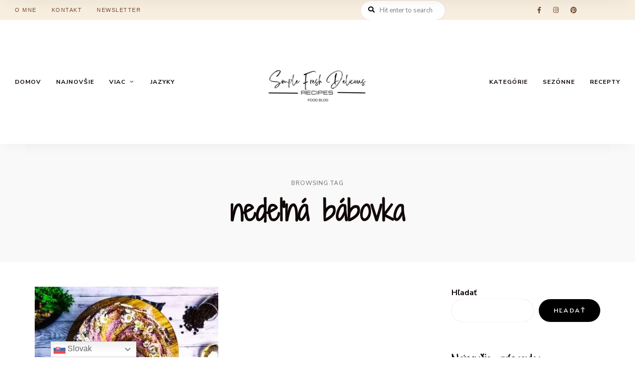

--- FILE ---
content_type: text/html; charset=UTF-8
request_url: https://simplefreshdelicious.net/tag/nedelna-babovka/
body_size: 88663
content:
<!DOCTYPE html>
<html lang="sk-SK" class="no-js no-svg">
	<head><script async src="https://pagead2.googlesyndication.com/pagead/js/adsbygoogle.js?client=ca-pub-6111440207121414"
     crossorigin="anonymous"></script>
		<meta charset="UTF-8">
		<meta name="viewport" content="width=device-width, initial-scale=1">
		<link rel="profile" href="//gmpg.org/xfn/11">
				<meta name='robots' content='index, follow, max-image-preview:large, max-snippet:-1, max-video-preview:-1' />
	<style>img:is([sizes="auto" i], [sizes^="auto," i]) { contain-intrinsic-size: 3000px 1500px }</style>
	<script id="cookieyes" type="text/javascript" src="https://cdn-cookieyes.com/client_data/d2fd24df475852b8cc9a2803/script.js"></script><!-- Google tag (gtag.js) Consent Mode dataLayer added by Site Kit -->
<script type="text/javascript" id="google_gtagjs-js-consent-mode-data-layer">
/* <![CDATA[ */
window.dataLayer = window.dataLayer || [];function gtag(){dataLayer.push(arguments);}
gtag('consent', 'default', {"ad_personalization":"denied","ad_storage":"denied","ad_user_data":"denied","analytics_storage":"denied","functionality_storage":"denied","security_storage":"denied","personalization_storage":"denied","region":["AT","BE","BG","CH","CY","CZ","DE","DK","EE","ES","FI","FR","GB","GR","HR","HU","IE","IS","IT","LI","LT","LU","LV","MT","NL","NO","PL","PT","RO","SE","SI","SK"],"wait_for_update":500});
window._googlesitekitConsentCategoryMap = {"statistics":["analytics_storage"],"marketing":["ad_storage","ad_user_data","ad_personalization"],"functional":["functionality_storage","security_storage"],"preferences":["personalization_storage"]};
window._googlesitekitConsents = {"ad_personalization":"denied","ad_storage":"denied","ad_user_data":"denied","analytics_storage":"denied","functionality_storage":"denied","security_storage":"denied","personalization_storage":"denied","region":["AT","BE","BG","CH","CY","CZ","DE","DK","EE","ES","FI","FR","GB","GR","HR","HU","IE","IS","IT","LI","LT","LU","LV","MT","NL","NO","PL","PT","RO","SE","SI","SK"],"wait_for_update":500};
/* ]]> */
</script>
<!-- End Google tag (gtag.js) Consent Mode dataLayer added by Site Kit -->

	<!-- This site is optimized with the Yoast SEO plugin v25.6 - https://yoast.com/wordpress/plugins/seo/ -->
	<title>nedeľná bábovka Archives - Simple Fresh Delicious</title>
	<link rel="canonical" href="https://simplefreshdelicious.net/tag/nedelna-babovka/" />
	<meta property="og:locale" content="sk_SK" />
	<meta property="og:type" content="article" />
	<meta property="og:title" content="nedeľná bábovka Archives - Simple Fresh Delicious" />
	<meta property="og:url" content="https://simplefreshdelicious.net/tag/nedelna-babovka/" />
	<meta property="og:site_name" content="Simple Fresh Delicious" />
	<meta name="twitter:card" content="summary_large_image" />
	<script type="application/ld+json" class="yoast-schema-graph">{"@context":"https://schema.org","@graph":[{"@type":"CollectionPage","@id":"https://simplefreshdelicious.net/tag/nedelna-babovka/","url":"https://simplefreshdelicious.net/tag/nedelna-babovka/","name":"nedeľná bábovka Archives - Simple Fresh Delicious","isPartOf":{"@id":"https://simplefreshdelicious.net/#website"},"primaryImageOfPage":{"@id":"https://simplefreshdelicious.net/tag/nedelna-babovka/#primaryimage"},"image":{"@id":"https://simplefreshdelicious.net/tag/nedelna-babovka/#primaryimage"},"thumbnailUrl":"https://simplefreshdelicious.net/wp-content/uploads/2023/08/IMG_20210515_025753-scaled.jpg","breadcrumb":{"@id":"https://simplefreshdelicious.net/tag/nedelna-babovka/#breadcrumb"},"inLanguage":"sk-SK"},{"@type":"ImageObject","inLanguage":"sk-SK","@id":"https://simplefreshdelicious.net/tag/nedelna-babovka/#primaryimage","url":"https://simplefreshdelicious.net/wp-content/uploads/2023/08/IMG_20210515_025753-scaled.jpg","contentUrl":"https://simplefreshdelicious.net/wp-content/uploads/2023/08/IMG_20210515_025753-scaled.jpg","width":2560,"height":1836,"caption":"kakaovo-kávová bábovka"},{"@type":"BreadcrumbList","@id":"https://simplefreshdelicious.net/tag/nedelna-babovka/#breadcrumb","itemListElement":[{"@type":"ListItem","position":1,"name":"Home","item":"https://simplefreshdelicious.net/"},{"@type":"ListItem","position":2,"name":"nedeľná bábovka"}]},{"@type":"WebSite","@id":"https://simplefreshdelicious.net/#website","url":"https://simplefreshdelicious.net/","name":"Simple Fresh Delicious","description":"Tajnou surovinou je láska...","publisher":{"@id":"https://simplefreshdelicious.net/#/schema/person/61fdf2930df87245a87a9b4b1019f0cf"},"potentialAction":[{"@type":"SearchAction","target":{"@type":"EntryPoint","urlTemplate":"https://simplefreshdelicious.net/?s={search_term_string}"},"query-input":{"@type":"PropertyValueSpecification","valueRequired":true,"valueName":"search_term_string"}}],"inLanguage":"sk-SK"},{"@type":["Person","Organization"],"@id":"https://simplefreshdelicious.net/#/schema/person/61fdf2930df87245a87a9b4b1019f0cf","name":"zuzana.torbikova","image":{"@type":"ImageObject","inLanguage":"sk-SK","@id":"https://simplefreshdelicious.net/#/schema/person/image/","url":"https://simplefreshdelicious.net/wp-content/uploads/2023/07/Simple-Fresh-Delicious-1.png","contentUrl":"https://simplefreshdelicious.net/wp-content/uploads/2023/07/Simple-Fresh-Delicious-1.png","width":500,"height":500,"caption":"zuzana.torbikova"},"logo":{"@id":"https://simplefreshdelicious.net/#/schema/person/image/"},"sameAs":["https://simplefreshdelicious.net","https://www.facebook.com/profile.php?id=100077578878756","https://www.instagram.com/simple_fresh_delicious/","https://www.linkedin.com/in/zuzana-torbikov-25a65318a/?trk=opento_sprofile_details","https://ch.pinterest.com/simplefreshdelicious/"]}]}</script>
	<!-- / Yoast SEO plugin. -->


<link rel='dns-prefetch' href='//www.googletagmanager.com' />
<link rel='dns-prefetch' href='//fonts.googleapis.com' />
<link rel='dns-prefetch' href='//pagead2.googlesyndication.com' />
<link rel='dns-prefetch' href='//fundingchoicesmessages.google.com' />
<link href='https://fonts.gstatic.com' crossorigin rel='preconnect' />
<link rel="alternate" type="application/rss+xml" title="RSS kanál: Simple Fresh Delicious &raquo;" href="https://simplefreshdelicious.net/feed/" />
<link rel="alternate" type="application/rss+xml" title="RSS kanál komentárov webu Simple Fresh Delicious &raquo;" href="https://simplefreshdelicious.net/comments/feed/" />
<link rel="alternate" type="application/rss+xml" title="KRSS kanál tagu Simple Fresh Delicious &raquo; nedeľná bábovka" href="https://simplefreshdelicious.net/tag/nedelna-babovka/feed/" />
		<!-- This site uses the Google Analytics by MonsterInsights plugin v9.6.1 - Using Analytics tracking - https://www.monsterinsights.com/ -->
							<script src="//www.googletagmanager.com/gtag/js?id=G-VLFDEW3GJW"  data-cfasync="false" data-wpfc-render="false" type="text/javascript" async></script>
			<script data-cfasync="false" data-wpfc-render="false" type="text/javascript">
				var mi_version = '9.6.1';
				var mi_track_user = true;
				var mi_no_track_reason = '';
								var MonsterInsightsDefaultLocations = {"page_location":"https:\/\/simplefreshdelicious.net\/tag\/nedelna-babovka\/"};
								if ( typeof MonsterInsightsPrivacyGuardFilter === 'function' ) {
					var MonsterInsightsLocations = (typeof MonsterInsightsExcludeQuery === 'object') ? MonsterInsightsPrivacyGuardFilter( MonsterInsightsExcludeQuery ) : MonsterInsightsPrivacyGuardFilter( MonsterInsightsDefaultLocations );
				} else {
					var MonsterInsightsLocations = (typeof MonsterInsightsExcludeQuery === 'object') ? MonsterInsightsExcludeQuery : MonsterInsightsDefaultLocations;
				}

								var disableStrs = [
										'ga-disable-G-VLFDEW3GJW',
									];

				/* Function to detect opted out users */
				function __gtagTrackerIsOptedOut() {
					for (var index = 0; index < disableStrs.length; index++) {
						if (document.cookie.indexOf(disableStrs[index] + '=true') > -1) {
							return true;
						}
					}

					return false;
				}

				/* Disable tracking if the opt-out cookie exists. */
				if (__gtagTrackerIsOptedOut()) {
					for (var index = 0; index < disableStrs.length; index++) {
						window[disableStrs[index]] = true;
					}
				}

				/* Opt-out function */
				function __gtagTrackerOptout() {
					for (var index = 0; index < disableStrs.length; index++) {
						document.cookie = disableStrs[index] + '=true; expires=Thu, 31 Dec 2099 23:59:59 UTC; path=/';
						window[disableStrs[index]] = true;
					}
				}

				if ('undefined' === typeof gaOptout) {
					function gaOptout() {
						__gtagTrackerOptout();
					}
				}
								window.dataLayer = window.dataLayer || [];

				window.MonsterInsightsDualTracker = {
					helpers: {},
					trackers: {},
				};
				if (mi_track_user) {
					function __gtagDataLayer() {
						dataLayer.push(arguments);
					}

					function __gtagTracker(type, name, parameters) {
						if (!parameters) {
							parameters = {};
						}

						if (parameters.send_to) {
							__gtagDataLayer.apply(null, arguments);
							return;
						}

						if (type === 'event') {
														parameters.send_to = monsterinsights_frontend.v4_id;
							var hookName = name;
							if (typeof parameters['event_category'] !== 'undefined') {
								hookName = parameters['event_category'] + ':' + name;
							}

							if (typeof MonsterInsightsDualTracker.trackers[hookName] !== 'undefined') {
								MonsterInsightsDualTracker.trackers[hookName](parameters);
							} else {
								__gtagDataLayer('event', name, parameters);
							}
							
						} else {
							__gtagDataLayer.apply(null, arguments);
						}
					}

					__gtagTracker('js', new Date());
					__gtagTracker('set', {
						'developer_id.dZGIzZG': true,
											});
					if ( MonsterInsightsLocations.page_location ) {
						__gtagTracker('set', MonsterInsightsLocations);
					}
										__gtagTracker('config', 'G-VLFDEW3GJW', {"forceSSL":"true","link_attribution":"true"} );
															window.gtag = __gtagTracker;										(function () {
						/* https://developers.google.com/analytics/devguides/collection/analyticsjs/ */
						/* ga and __gaTracker compatibility shim. */
						var noopfn = function () {
							return null;
						};
						var newtracker = function () {
							return new Tracker();
						};
						var Tracker = function () {
							return null;
						};
						var p = Tracker.prototype;
						p.get = noopfn;
						p.set = noopfn;
						p.send = function () {
							var args = Array.prototype.slice.call(arguments);
							args.unshift('send');
							__gaTracker.apply(null, args);
						};
						var __gaTracker = function () {
							var len = arguments.length;
							if (len === 0) {
								return;
							}
							var f = arguments[len - 1];
							if (typeof f !== 'object' || f === null || typeof f.hitCallback !== 'function') {
								if ('send' === arguments[0]) {
									var hitConverted, hitObject = false, action;
									if ('event' === arguments[1]) {
										if ('undefined' !== typeof arguments[3]) {
											hitObject = {
												'eventAction': arguments[3],
												'eventCategory': arguments[2],
												'eventLabel': arguments[4],
												'value': arguments[5] ? arguments[5] : 1,
											}
										}
									}
									if ('pageview' === arguments[1]) {
										if ('undefined' !== typeof arguments[2]) {
											hitObject = {
												'eventAction': 'page_view',
												'page_path': arguments[2],
											}
										}
									}
									if (typeof arguments[2] === 'object') {
										hitObject = arguments[2];
									}
									if (typeof arguments[5] === 'object') {
										Object.assign(hitObject, arguments[5]);
									}
									if ('undefined' !== typeof arguments[1].hitType) {
										hitObject = arguments[1];
										if ('pageview' === hitObject.hitType) {
											hitObject.eventAction = 'page_view';
										}
									}
									if (hitObject) {
										action = 'timing' === arguments[1].hitType ? 'timing_complete' : hitObject.eventAction;
										hitConverted = mapArgs(hitObject);
										__gtagTracker('event', action, hitConverted);
									}
								}
								return;
							}

							function mapArgs(args) {
								var arg, hit = {};
								var gaMap = {
									'eventCategory': 'event_category',
									'eventAction': 'event_action',
									'eventLabel': 'event_label',
									'eventValue': 'event_value',
									'nonInteraction': 'non_interaction',
									'timingCategory': 'event_category',
									'timingVar': 'name',
									'timingValue': 'value',
									'timingLabel': 'event_label',
									'page': 'page_path',
									'location': 'page_location',
									'title': 'page_title',
									'referrer' : 'page_referrer',
								};
								for (arg in args) {
																		if (!(!args.hasOwnProperty(arg) || !gaMap.hasOwnProperty(arg))) {
										hit[gaMap[arg]] = args[arg];
									} else {
										hit[arg] = args[arg];
									}
								}
								return hit;
							}

							try {
								f.hitCallback();
							} catch (ex) {
							}
						};
						__gaTracker.create = newtracker;
						__gaTracker.getByName = newtracker;
						__gaTracker.getAll = function () {
							return [];
						};
						__gaTracker.remove = noopfn;
						__gaTracker.loaded = true;
						window['__gaTracker'] = __gaTracker;
					})();
									} else {
										console.log("");
					(function () {
						function __gtagTracker() {
							return null;
						}

						window['__gtagTracker'] = __gtagTracker;
						window['gtag'] = __gtagTracker;
					})();
									}
			</script>
				<!-- / Google Analytics by MonsterInsights -->
		<script type="text/javascript">
/* <![CDATA[ */
window._wpemojiSettings = {"baseUrl":"https:\/\/s.w.org\/images\/core\/emoji\/15.0.3\/72x72\/","ext":".png","svgUrl":"https:\/\/s.w.org\/images\/core\/emoji\/15.0.3\/svg\/","svgExt":".svg","source":{"concatemoji":"https:\/\/simplefreshdelicious.net\/wp-includes\/js\/wp-emoji-release.min.js?ver=6.7.2"}};
/*! This file is auto-generated */
!function(i,n){var o,s,e;function c(e){try{var t={supportTests:e,timestamp:(new Date).valueOf()};sessionStorage.setItem(o,JSON.stringify(t))}catch(e){}}function p(e,t,n){e.clearRect(0,0,e.canvas.width,e.canvas.height),e.fillText(t,0,0);var t=new Uint32Array(e.getImageData(0,0,e.canvas.width,e.canvas.height).data),r=(e.clearRect(0,0,e.canvas.width,e.canvas.height),e.fillText(n,0,0),new Uint32Array(e.getImageData(0,0,e.canvas.width,e.canvas.height).data));return t.every(function(e,t){return e===r[t]})}function u(e,t,n){switch(t){case"flag":return n(e,"\ud83c\udff3\ufe0f\u200d\u26a7\ufe0f","\ud83c\udff3\ufe0f\u200b\u26a7\ufe0f")?!1:!n(e,"\ud83c\uddfa\ud83c\uddf3","\ud83c\uddfa\u200b\ud83c\uddf3")&&!n(e,"\ud83c\udff4\udb40\udc67\udb40\udc62\udb40\udc65\udb40\udc6e\udb40\udc67\udb40\udc7f","\ud83c\udff4\u200b\udb40\udc67\u200b\udb40\udc62\u200b\udb40\udc65\u200b\udb40\udc6e\u200b\udb40\udc67\u200b\udb40\udc7f");case"emoji":return!n(e,"\ud83d\udc26\u200d\u2b1b","\ud83d\udc26\u200b\u2b1b")}return!1}function f(e,t,n){var r="undefined"!=typeof WorkerGlobalScope&&self instanceof WorkerGlobalScope?new OffscreenCanvas(300,150):i.createElement("canvas"),a=r.getContext("2d",{willReadFrequently:!0}),o=(a.textBaseline="top",a.font="600 32px Arial",{});return e.forEach(function(e){o[e]=t(a,e,n)}),o}function t(e){var t=i.createElement("script");t.src=e,t.defer=!0,i.head.appendChild(t)}"undefined"!=typeof Promise&&(o="wpEmojiSettingsSupports",s=["flag","emoji"],n.supports={everything:!0,everythingExceptFlag:!0},e=new Promise(function(e){i.addEventListener("DOMContentLoaded",e,{once:!0})}),new Promise(function(t){var n=function(){try{var e=JSON.parse(sessionStorage.getItem(o));if("object"==typeof e&&"number"==typeof e.timestamp&&(new Date).valueOf()<e.timestamp+604800&&"object"==typeof e.supportTests)return e.supportTests}catch(e){}return null}();if(!n){if("undefined"!=typeof Worker&&"undefined"!=typeof OffscreenCanvas&&"undefined"!=typeof URL&&URL.createObjectURL&&"undefined"!=typeof Blob)try{var e="postMessage("+f.toString()+"("+[JSON.stringify(s),u.toString(),p.toString()].join(",")+"));",r=new Blob([e],{type:"text/javascript"}),a=new Worker(URL.createObjectURL(r),{name:"wpTestEmojiSupports"});return void(a.onmessage=function(e){c(n=e.data),a.terminate(),t(n)})}catch(e){}c(n=f(s,u,p))}t(n)}).then(function(e){for(var t in e)n.supports[t]=e[t],n.supports.everything=n.supports.everything&&n.supports[t],"flag"!==t&&(n.supports.everythingExceptFlag=n.supports.everythingExceptFlag&&n.supports[t]);n.supports.everythingExceptFlag=n.supports.everythingExceptFlag&&!n.supports.flag,n.DOMReady=!1,n.readyCallback=function(){n.DOMReady=!0}}).then(function(){return e}).then(function(){var e;n.supports.everything||(n.readyCallback(),(e=n.source||{}).concatemoji?t(e.concatemoji):e.wpemoji&&e.twemoji&&(t(e.twemoji),t(e.wpemoji)))}))}((window,document),window._wpemojiSettings);
/* ]]> */
</script>
<link rel='stylesheet' id='wprm-public-css' href='https://simplefreshdelicious.net/wp-content/plugins/wp-recipe-maker/dist/public-modern.css?ver=10.0.4' type='text/css' media='all' />
<link rel='stylesheet' id='tinysalt-theme-google-fonts-css' href='https://fonts.googleapis.com/css?family=Nunito+Sans%3A100%2C200%2C300%2C400%2C500%2C600%2C700%2C800%7CPlayfair+Display%3A100%2C200%2C300%2C400%2C500%2C600%2C700%2C800&#038;display=swap&#038;ver=2023032001' type='text/css' media='all' />
<link rel='stylesheet' id='slick-css' href='https://simplefreshdelicious.net/wp-content/themes/tinysalt/assets/libs/slick/slick.css?ver=1.6.0' type='text/css' media='all' />
<link rel='stylesheet' id='font-awesome-css' href='https://simplefreshdelicious.net/wp-content/themes/tinysalt/assets/fonts/font-awesome/css/all.min.css?ver=6.7.2' type='text/css' media='all' />
<link rel='stylesheet' id='elegant-font-css' href='https://simplefreshdelicious.net/wp-content/themes/tinysalt/assets/fonts/elegant-font/font.css?ver=6.7.2' type='text/css' media='all' />
<link rel='stylesheet' id='wp-block-library-css' href='https://simplefreshdelicious.net/wp-includes/css/dist/block-library/style.min.css?ver=6.7.2' type='text/css' media='all' />
<link rel='stylesheet' id='woocommerce-general-css' href='https://simplefreshdelicious.net/wp-content/plugins/woocommerce/assets/css/woocommerce.css?ver=10.0.4' type='text/css' media='all' />
<link rel='stylesheet' id='woocommerce-layout-css' href='https://simplefreshdelicious.net/wp-content/plugins/woocommerce/assets/css/woocommerce-layout.css?ver=10.0.4' type='text/css' media='all' />
<link rel='stylesheet' id='woocommerce-smallscreen-css' href='https://simplefreshdelicious.net/wp-content/plugins/woocommerce/assets/css/woocommerce-smallscreen.css?ver=10.0.4' type='text/css' media='only screen and (max-width: 768px)' />
<link rel='stylesheet' id='tinysalt-theme-style-css' href='https://simplefreshdelicious.net/wp-content/themes/tinysalt/assets/css/front/main.min.css?ver=2023032001' type='text/css' media='all' />
<link rel='stylesheet' id='justified-gallery-css' href='https://simplefreshdelicious.net/wp-content/themes/tinysalt/assets/libs/justified-gallery/justifiedGallery.min.css?ver=3.6.5' type='text/css' media='all' />
<link rel='stylesheet' id='sbr_styles-css' href='https://simplefreshdelicious.net/wp-content/plugins/reviews-feed/assets/css/sbr-styles.min.css?ver=2.1.1' type='text/css' media='all' />
<link rel='stylesheet' id='sby_styles-css' href='https://simplefreshdelicious.net/wp-content/plugins/feeds-for-youtube/css/sb-youtube-free.min.css?ver=2.4.0' type='text/css' media='all' />
<link rel='stylesheet' id='tinysalt-woocommerce-css' href='https://simplefreshdelicious.net/wp-content/themes/tinysalt/assets/css/front/shop.min.css?ver=2023032001' type='text/css' media='all' />
<style id='tinysalt-woocommerce-inline-css' type='text/css'>
:root { --primary-color: #000000; --primary-color-semi: rgba(0, 0, 0, 0.3); --light-text-color: #110707; --light-content-color: #000000; --gradient-start: #d1a494; --gradient-end: #ffffff; }  .sidemenu.light-color .container, .sidemenu.dark-color .container { background-color: #000000; } .sidemenu.light-color .container, .sidemenu.dark-color .container { color: #ffffff; } .wprm-recipe-container { display: none; }  .site-header.default-site-header .site-header-main { background-image: url(https://simplefreshdelicious.net/wp-content/uploads/2023/07/cropped-Simple-Fresh-Delicious-1-6.png); } .sidemenu .container { background-image: url(https://simplefreshdelicious.net/wp-content/uploads/2024/08/20240721203009_AC6A7722.jpg); }
</style>
<style id='wp-emoji-styles-inline-css' type='text/css'>

	img.wp-smiley, img.emoji {
		display: inline !important;
		border: none !important;
		box-shadow: none !important;
		height: 1em !important;
		width: 1em !important;
		margin: 0 0.07em !important;
		vertical-align: -0.1em !important;
		background: none !important;
		padding: 0 !important;
	}
</style>
<style id='classic-theme-styles-inline-css' type='text/css'>
/*! This file is auto-generated */
.wp-block-button__link{color:#fff;background-color:#32373c;border-radius:9999px;box-shadow:none;text-decoration:none;padding:calc(.667em + 2px) calc(1.333em + 2px);font-size:1.125em}.wp-block-file__button{background:#32373c;color:#fff;text-decoration:none}
</style>
<style id='global-styles-inline-css' type='text/css'>
:root{--wp--preset--aspect-ratio--square: 1;--wp--preset--aspect-ratio--4-3: 4/3;--wp--preset--aspect-ratio--3-4: 3/4;--wp--preset--aspect-ratio--3-2: 3/2;--wp--preset--aspect-ratio--2-3: 2/3;--wp--preset--aspect-ratio--16-9: 16/9;--wp--preset--aspect-ratio--9-16: 9/16;--wp--preset--color--black: #000000;--wp--preset--color--cyan-bluish-gray: #abb8c3;--wp--preset--color--white: #ffffff;--wp--preset--color--pale-pink: #f78da7;--wp--preset--color--vivid-red: #cf2e2e;--wp--preset--color--luminous-vivid-orange: #ff6900;--wp--preset--color--luminous-vivid-amber: #fcb900;--wp--preset--color--light-green-cyan: #7bdcb5;--wp--preset--color--vivid-green-cyan: #00d084;--wp--preset--color--pale-cyan-blue: #8ed1fc;--wp--preset--color--vivid-cyan-blue: #0693e3;--wp--preset--color--vivid-purple: #9b51e0;--wp--preset--gradient--vivid-cyan-blue-to-vivid-purple: linear-gradient(135deg,rgba(6,147,227,1) 0%,rgb(155,81,224) 100%);--wp--preset--gradient--light-green-cyan-to-vivid-green-cyan: linear-gradient(135deg,rgb(122,220,180) 0%,rgb(0,208,130) 100%);--wp--preset--gradient--luminous-vivid-amber-to-luminous-vivid-orange: linear-gradient(135deg,rgba(252,185,0,1) 0%,rgba(255,105,0,1) 100%);--wp--preset--gradient--luminous-vivid-orange-to-vivid-red: linear-gradient(135deg,rgba(255,105,0,1) 0%,rgb(207,46,46) 100%);--wp--preset--gradient--very-light-gray-to-cyan-bluish-gray: linear-gradient(135deg,rgb(238,238,238) 0%,rgb(169,184,195) 100%);--wp--preset--gradient--cool-to-warm-spectrum: linear-gradient(135deg,rgb(74,234,220) 0%,rgb(151,120,209) 20%,rgb(207,42,186) 40%,rgb(238,44,130) 60%,rgb(251,105,98) 80%,rgb(254,248,76) 100%);--wp--preset--gradient--blush-light-purple: linear-gradient(135deg,rgb(255,206,236) 0%,rgb(152,150,240) 100%);--wp--preset--gradient--blush-bordeaux: linear-gradient(135deg,rgb(254,205,165) 0%,rgb(254,45,45) 50%,rgb(107,0,62) 100%);--wp--preset--gradient--luminous-dusk: linear-gradient(135deg,rgb(255,203,112) 0%,rgb(199,81,192) 50%,rgb(65,88,208) 100%);--wp--preset--gradient--pale-ocean: linear-gradient(135deg,rgb(255,245,203) 0%,rgb(182,227,212) 50%,rgb(51,167,181) 100%);--wp--preset--gradient--electric-grass: linear-gradient(135deg,rgb(202,248,128) 0%,rgb(113,206,126) 100%);--wp--preset--gradient--midnight: linear-gradient(135deg,rgb(2,3,129) 0%,rgb(40,116,252) 100%);--wp--preset--font-size--small: 13px;--wp--preset--font-size--medium: 20px;--wp--preset--font-size--large: 36px;--wp--preset--font-size--x-large: 42px;--wp--preset--font-family--shadows-into-light-two: Shadows Into Light Two;--wp--preset--font-family--miss-fajardose: Miss Fajardose;--wp--preset--spacing--20: 0.44rem;--wp--preset--spacing--30: 0.67rem;--wp--preset--spacing--40: 1rem;--wp--preset--spacing--50: 1.5rem;--wp--preset--spacing--60: 2.25rem;--wp--preset--spacing--70: 3.38rem;--wp--preset--spacing--80: 5.06rem;--wp--preset--shadow--natural: 6px 6px 9px rgba(0, 0, 0, 0.2);--wp--preset--shadow--deep: 12px 12px 50px rgba(0, 0, 0, 0.4);--wp--preset--shadow--sharp: 6px 6px 0px rgba(0, 0, 0, 0.2);--wp--preset--shadow--outlined: 6px 6px 0px -3px rgba(255, 255, 255, 1), 6px 6px rgba(0, 0, 0, 1);--wp--preset--shadow--crisp: 6px 6px 0px rgba(0, 0, 0, 1);}:where(.is-layout-flex){gap: 0.5em;}:where(.is-layout-grid){gap: 0.5em;}body .is-layout-flex{display: flex;}.is-layout-flex{flex-wrap: wrap;align-items: center;}.is-layout-flex > :is(*, div){margin: 0;}body .is-layout-grid{display: grid;}.is-layout-grid > :is(*, div){margin: 0;}:where(.wp-block-columns.is-layout-flex){gap: 2em;}:where(.wp-block-columns.is-layout-grid){gap: 2em;}:where(.wp-block-post-template.is-layout-flex){gap: 1.25em;}:where(.wp-block-post-template.is-layout-grid){gap: 1.25em;}.has-black-color{color: var(--wp--preset--color--black) !important;}.has-cyan-bluish-gray-color{color: var(--wp--preset--color--cyan-bluish-gray) !important;}.has-white-color{color: var(--wp--preset--color--white) !important;}.has-pale-pink-color{color: var(--wp--preset--color--pale-pink) !important;}.has-vivid-red-color{color: var(--wp--preset--color--vivid-red) !important;}.has-luminous-vivid-orange-color{color: var(--wp--preset--color--luminous-vivid-orange) !important;}.has-luminous-vivid-amber-color{color: var(--wp--preset--color--luminous-vivid-amber) !important;}.has-light-green-cyan-color{color: var(--wp--preset--color--light-green-cyan) !important;}.has-vivid-green-cyan-color{color: var(--wp--preset--color--vivid-green-cyan) !important;}.has-pale-cyan-blue-color{color: var(--wp--preset--color--pale-cyan-blue) !important;}.has-vivid-cyan-blue-color{color: var(--wp--preset--color--vivid-cyan-blue) !important;}.has-vivid-purple-color{color: var(--wp--preset--color--vivid-purple) !important;}.has-black-background-color{background-color: var(--wp--preset--color--black) !important;}.has-cyan-bluish-gray-background-color{background-color: var(--wp--preset--color--cyan-bluish-gray) !important;}.has-white-background-color{background-color: var(--wp--preset--color--white) !important;}.has-pale-pink-background-color{background-color: var(--wp--preset--color--pale-pink) !important;}.has-vivid-red-background-color{background-color: var(--wp--preset--color--vivid-red) !important;}.has-luminous-vivid-orange-background-color{background-color: var(--wp--preset--color--luminous-vivid-orange) !important;}.has-luminous-vivid-amber-background-color{background-color: var(--wp--preset--color--luminous-vivid-amber) !important;}.has-light-green-cyan-background-color{background-color: var(--wp--preset--color--light-green-cyan) !important;}.has-vivid-green-cyan-background-color{background-color: var(--wp--preset--color--vivid-green-cyan) !important;}.has-pale-cyan-blue-background-color{background-color: var(--wp--preset--color--pale-cyan-blue) !important;}.has-vivid-cyan-blue-background-color{background-color: var(--wp--preset--color--vivid-cyan-blue) !important;}.has-vivid-purple-background-color{background-color: var(--wp--preset--color--vivid-purple) !important;}.has-black-border-color{border-color: var(--wp--preset--color--black) !important;}.has-cyan-bluish-gray-border-color{border-color: var(--wp--preset--color--cyan-bluish-gray) !important;}.has-white-border-color{border-color: var(--wp--preset--color--white) !important;}.has-pale-pink-border-color{border-color: var(--wp--preset--color--pale-pink) !important;}.has-vivid-red-border-color{border-color: var(--wp--preset--color--vivid-red) !important;}.has-luminous-vivid-orange-border-color{border-color: var(--wp--preset--color--luminous-vivid-orange) !important;}.has-luminous-vivid-amber-border-color{border-color: var(--wp--preset--color--luminous-vivid-amber) !important;}.has-light-green-cyan-border-color{border-color: var(--wp--preset--color--light-green-cyan) !important;}.has-vivid-green-cyan-border-color{border-color: var(--wp--preset--color--vivid-green-cyan) !important;}.has-pale-cyan-blue-border-color{border-color: var(--wp--preset--color--pale-cyan-blue) !important;}.has-vivid-cyan-blue-border-color{border-color: var(--wp--preset--color--vivid-cyan-blue) !important;}.has-vivid-purple-border-color{border-color: var(--wp--preset--color--vivid-purple) !important;}.has-vivid-cyan-blue-to-vivid-purple-gradient-background{background: var(--wp--preset--gradient--vivid-cyan-blue-to-vivid-purple) !important;}.has-light-green-cyan-to-vivid-green-cyan-gradient-background{background: var(--wp--preset--gradient--light-green-cyan-to-vivid-green-cyan) !important;}.has-luminous-vivid-amber-to-luminous-vivid-orange-gradient-background{background: var(--wp--preset--gradient--luminous-vivid-amber-to-luminous-vivid-orange) !important;}.has-luminous-vivid-orange-to-vivid-red-gradient-background{background: var(--wp--preset--gradient--luminous-vivid-orange-to-vivid-red) !important;}.has-very-light-gray-to-cyan-bluish-gray-gradient-background{background: var(--wp--preset--gradient--very-light-gray-to-cyan-bluish-gray) !important;}.has-cool-to-warm-spectrum-gradient-background{background: var(--wp--preset--gradient--cool-to-warm-spectrum) !important;}.has-blush-light-purple-gradient-background{background: var(--wp--preset--gradient--blush-light-purple) !important;}.has-blush-bordeaux-gradient-background{background: var(--wp--preset--gradient--blush-bordeaux) !important;}.has-luminous-dusk-gradient-background{background: var(--wp--preset--gradient--luminous-dusk) !important;}.has-pale-ocean-gradient-background{background: var(--wp--preset--gradient--pale-ocean) !important;}.has-electric-grass-gradient-background{background: var(--wp--preset--gradient--electric-grass) !important;}.has-midnight-gradient-background{background: var(--wp--preset--gradient--midnight) !important;}.has-small-font-size{font-size: var(--wp--preset--font-size--small) !important;}.has-medium-font-size{font-size: var(--wp--preset--font-size--medium) !important;}.has-large-font-size{font-size: var(--wp--preset--font-size--large) !important;}.has-x-large-font-size{font-size: var(--wp--preset--font-size--x-large) !important;}.has-shadows-into-light-two-font-family{font-family: var(--wp--preset--font-family--shadows-into-light-two) !important;}.has-miss-fajardose-font-family{font-family: var(--wp--preset--font-family--miss-fajardose) !important;}
:where(.wp-block-post-template.is-layout-flex){gap: 1.25em;}:where(.wp-block-post-template.is-layout-grid){gap: 1.25em;}
:where(.wp-block-columns.is-layout-flex){gap: 2em;}:where(.wp-block-columns.is-layout-grid){gap: 2em;}
:root :where(.wp-block-pullquote){font-size: 1.5em;line-height: 1.6;}
</style>
<link rel='stylesheet' id='contact-form-7-css' href='https://simplefreshdelicious.net/wp-content/plugins/contact-form-7/includes/css/styles.css?ver=6.1' type='text/css' media='all' />
<link rel='stylesheet' id='ctf_styles-css' href='https://simplefreshdelicious.net/wp-content/plugins/custom-twitter-feeds/css/ctf-styles.min.css?ver=2.3.1' type='text/css' media='all' />
<style id='woocommerce-inline-inline-css' type='text/css'>
.woocommerce form .form-row .required { visibility: visible; }
</style>
<link rel='stylesheet' id='wprmp-public-css' href='https://simplefreshdelicious.net/wp-content/plugins/wp-recipe-maker-premium/dist/public-premium.css?ver=10.0.5' type='text/css' media='all' />
<link rel='stylesheet' id='brands-styles-css' href='https://simplefreshdelicious.net/wp-content/plugins/woocommerce/assets/css/brands.css?ver=10.0.4' type='text/css' media='all' />
<link rel='stylesheet' id='elementor-frontend-css' href='https://simplefreshdelicious.net/wp-content/plugins/elementor/assets/css/frontend.min.css?ver=3.30.4' type='text/css' media='all' />
<link rel='stylesheet' id='elementor-post-10-css' href='https://simplefreshdelicious.net/wp-content/uploads/elementor/css/post-10.css?ver=1754351551' type='text/css' media='all' />
<link rel='stylesheet' id='sby-styles-css' href='https://simplefreshdelicious.net/wp-content/plugins/feeds-for-youtube/css/sb-youtube-free.min.css?ver=2.4.0' type='text/css' media='all' />
<link rel='stylesheet' id='elementor-gf-local-roboto-css' href='https://simplefreshdelicious.net/wp-content/uploads/elementor/google-fonts/css/roboto.css?ver=1742227730' type='text/css' media='all' />
<link rel='stylesheet' id='elementor-gf-local-robotoslab-css' href='https://simplefreshdelicious.net/wp-content/uploads/elementor/google-fonts/css/robotoslab.css?ver=1742227732' type='text/css' media='all' />
<link rel='stylesheet' id='elementor-gf-local-allan-css' href='https://simplefreshdelicious.net/wp-content/uploads/elementor/google-fonts/css/allan.css?ver=1742227733' type='text/css' media='all' />
<script type="text/javascript" id="woocommerce-google-analytics-integration-gtag-js-after">
/* <![CDATA[ */
/* Google Analytics for WooCommerce (gtag.js) */
					window.dataLayer = window.dataLayer || [];
					function gtag(){dataLayer.push(arguments);}
					// Set up default consent state.
					for ( const mode of [{"analytics_storage":"denied","ad_storage":"denied","ad_user_data":"denied","ad_personalization":"denied","region":["AT","BE","BG","HR","CY","CZ","DK","EE","FI","FR","DE","GR","HU","IS","IE","IT","LV","LI","LT","LU","MT","NL","NO","PL","PT","RO","SK","SI","ES","SE","GB","CH"]}] || [] ) {
						gtag( "consent", "default", { "wait_for_update": 500, ...mode } );
					}
					gtag("js", new Date());
					gtag("set", "developer_id.dOGY3NW", true);
					gtag("config", "G-1H86FR6YGE", {"track_404":true,"allow_google_signals":true,"logged_in":false,"linker":{"domains":[],"allow_incoming":false},"custom_map":{"dimension1":"logged_in"}});
/* ]]> */
</script>
<script type="text/javascript" id="cookie-law-info-wca-js-before">
/* <![CDATA[ */
const _ckyGsk = true;
/* ]]> */
</script>
<script type="text/javascript" src="https://simplefreshdelicious.net/wp-content/plugins/cookie-law-info/lite/frontend/js/wca.min.js?ver=3.3.2" id="cookie-law-info-wca-js"></script>
<script type="text/javascript" src="https://simplefreshdelicious.net/wp-includes/js/jquery/jquery.min.js?ver=3.7.1" id="jquery-core-js"></script>
<script type="text/javascript" src="https://simplefreshdelicious.net/wp-includes/js/jquery/jquery-migrate.min.js?ver=3.4.1" id="jquery-migrate-js"></script>
<script type="text/javascript" src="https://simplefreshdelicious.net/wp-content/themes/tinysalt/assets/js/libs/modernizr.min.js?ver=3.3.1" id="modernizr-js"></script>
<!--[if lt IE 9]>
<script type="text/javascript" src="https://simplefreshdelicious.net/wp-content/themes/tinysalt/assets/js/libs/html5shiv.min.js?ver=3.7.3" id="html5shiv-js"></script>
<![endif]-->
<script type="text/javascript" src="https://simplefreshdelicious.net/wp-content/plugins/google-analytics-for-wordpress/assets/js/frontend-gtag.min.js?ver=9.6.1" id="monsterinsights-frontend-script-js" async="async" data-wp-strategy="async"></script>
<script data-cfasync="false" data-wpfc-render="false" type="text/javascript" id='monsterinsights-frontend-script-js-extra'>/* <![CDATA[ */
var monsterinsights_frontend = {"js_events_tracking":"true","download_extensions":"doc,pdf,ppt,zip,xls,docx,pptx,xlsx","inbound_paths":"[{\"path\":\"\\\/go\\\/\",\"label\":\"affiliate\"},{\"path\":\"\\\/recommend\\\/\",\"label\":\"affiliate\"}]","home_url":"https:\/\/simplefreshdelicious.net","hash_tracking":"false","v4_id":"G-VLFDEW3GJW"};/* ]]> */
</script>
<script type="text/javascript" src="https://simplefreshdelicious.net/wp-content/plugins/woocommerce/assets/js/jquery-blockui/jquery.blockUI.min.js?ver=2.7.0-wc.10.0.4" id="jquery-blockui-js" defer="defer" data-wp-strategy="defer"></script>
<script type="text/javascript" id="wc-add-to-cart-js-extra">
/* <![CDATA[ */
var wc_add_to_cart_params = {"ajax_url":"\/wp-admin\/admin-ajax.php","wc_ajax_url":"\/?wc-ajax=%%endpoint%%","i18n_view_cart":"Zobrazi\u0165 ko\u0161\u00edk","cart_url":"https:\/\/simplefreshdelicious.net","is_cart":"","cart_redirect_after_add":"no","gt_translate_keys":["i18n_view_cart",{"key":"cart_url","format":"url"}]};
/* ]]> */
</script>
<script type="text/javascript" src="https://simplefreshdelicious.net/wp-content/plugins/woocommerce/assets/js/frontend/add-to-cart.min.js?ver=10.0.4" id="wc-add-to-cart-js" defer="defer" data-wp-strategy="defer"></script>
<script type="text/javascript" src="https://simplefreshdelicious.net/wp-content/plugins/woocommerce/assets/js/js-cookie/js.cookie.min.js?ver=2.1.4-wc.10.0.4" id="js-cookie-js" defer="defer" data-wp-strategy="defer"></script>
<script type="text/javascript" id="woocommerce-js-extra">
/* <![CDATA[ */
var woocommerce_params = {"ajax_url":"\/wp-admin\/admin-ajax.php","wc_ajax_url":"\/?wc-ajax=%%endpoint%%","i18n_password_show":"Zobrazi\u0165 heslo","i18n_password_hide":"Skry\u0165 heslo"};
/* ]]> */
</script>
<script type="text/javascript" src="https://simplefreshdelicious.net/wp-content/plugins/woocommerce/assets/js/frontend/woocommerce.min.js?ver=10.0.4" id="woocommerce-js" defer="defer" data-wp-strategy="defer"></script>

<!-- Google tag (gtag.js) snippet added by Site Kit -->
<!-- Google Analytics snippet added by Site Kit -->
<script type="text/javascript" src="https://www.googletagmanager.com/gtag/js?id=GT-WKTMBQ4R" id="google_gtagjs-js" async></script>
<script type="text/javascript" id="google_gtagjs-js-after">
/* <![CDATA[ */
window.dataLayer = window.dataLayer || [];function gtag(){dataLayer.push(arguments);}
gtag("set","linker",{"domains":["simplefreshdelicious.net"]});
gtag("js", new Date());
gtag("set", "developer_id.dZTNiMT", true);
gtag("config", "GT-WKTMBQ4R");
/* ]]> */
</script>
<link rel="https://api.w.org/" href="https://simplefreshdelicious.net/wp-json/" /><link rel="alternate" title="JSON" type="application/json" href="https://simplefreshdelicious.net/wp-json/wp/v2/tags/910" /><link rel="EditURI" type="application/rsd+xml" title="RSD" href="https://simplefreshdelicious.net/xmlrpc.php?rsd" />
<meta name="generator" content="WordPress 6.7.2" />
<meta name="generator" content="WooCommerce 10.0.4" />
<meta name="generator" content="Site Kit by Google 1.158.0" /><style type="text/css"> .tippy-box[data-theme~="wprm"] { background-color: #333333; color: #FFFFFF; } .tippy-box[data-theme~="wprm"][data-placement^="top"] > .tippy-arrow::before { border-top-color: #333333; } .tippy-box[data-theme~="wprm"][data-placement^="bottom"] > .tippy-arrow::before { border-bottom-color: #333333; } .tippy-box[data-theme~="wprm"][data-placement^="left"] > .tippy-arrow::before { border-left-color: #333333; } .tippy-box[data-theme~="wprm"][data-placement^="right"] > .tippy-arrow::before { border-right-color: #333333; } .tippy-box[data-theme~="wprm"] a { color: #FFFFFF; } .wprm-comment-rating svg { width: 18px !important; height: 18px !important; } img.wprm-comment-rating { width: 90px !important; height: 18px !important; } body { --comment-rating-star-color: #343434; } body { --wprm-popup-font-size: 16px; } body { --wprm-popup-background: #ffffff; } body { --wprm-popup-title: #000000; } body { --wprm-popup-content: #444444; } body { --wprm-popup-button-background: #444444; } body { --wprm-popup-button-text: #ffffff; }</style><style type="text/css">.wprm-glossary-term {color: #5A822B;text-decoration: underline;cursor: help;}</style><style type="text/css">.wprm-recipe-template-snippet-basic-buttons {
    font-family: inherit; /* wprm_font_family type=font */
    font-size: 0.9em; /* wprm_font_size type=font_size */
    text-align: center; /* wprm_text_align type=align */
    margin-top: 0px; /* wprm_margin_top type=size */
    margin-bottom: 10px; /* wprm_margin_bottom type=size */
}
.wprm-recipe-template-snippet-basic-buttons a  {
    margin: 5px; /* wprm_margin_button type=size */
    margin: 5px; /* wprm_margin_button type=size */
}

.wprm-recipe-template-snippet-basic-buttons a:first-child {
    margin-left: 0;
}
.wprm-recipe-template-snippet-basic-buttons a:last-child {
    margin-right: 0;
}.wprm-recipe-template-my-tinysalt-template {
	padding: 0;
	margin-top: 50px;
	margin-bottom: 50px;
	background-color: #ffffff; /*wprm_background type=color*/
	color: #000000; /*wprm_text type=color*/
	padding: 35px;
	font-size: 16px; /*wprm_main_font_size type=font_size*/
	border-style: solid; /*wprm_border_style type=border*/
	border-width: 1px; /*wprm_border_width type=size*/
    border-color: #ffffff; /*wprm_border type=color*/
	border-radius: 4px; /*wprm_border_radius type=size*/
}

.wprm-ts-top {
	position: relative;
	margin-bottom: 30px;
}

.wprm-ts-img {
	position: relative;
	width: 100%;
	height: 0;
	padding-top: 50%;
	overflow: hidden;
}

.wprm-ts-img img {
	position: absolute;
	top: 50%;
	left: 50%;
	transform: translate(-50%, -50%);
	z-index: 9;
	display: block;
	width: 100%;
	height: 100%;
	object-fit: cover;
}

.wprm-ts-buttons {
	position: absolute;
	top: 10px;
	right: 10px;
	z-index: 9;
	text-align: right;
}

.wprm-ts-buttons .wprm-recipe-link.wprm-recipe-link-inline-button {
	min-width: 40px;
	height: 40px;
	line-height: 40px;
	text-align: center;
}

.wprm-ts-buttons .wprm-recipe-link.wprm-recipe-link-inline-button .wprm-recipe-icon svg {
	width: 16px;
    height: 16px;
}

.wprm-recipe-link.wprm-recipe-link-inline-button:hover {
	background: var(--primary-color) !important;
	border-color: var(--primary-color) !important;
	color: #fff !important;
}

.wprm-recipe-link.wprm-recipe-link-inline-button.wprm-recipe-pin:hover {
	background: #bd081c !important;
	border-color: #bd081c !important;
	color: #fff !important;
}

.wprm-recipe-link.wprm-recipe-link-inline-button:hover svg path {
	fill: #fff !important;
}

.wprm-ts-header .wprm-recipe-name {
	color: #000000; /*wprm_header_text type=color*/
	font-size: 26px; /*wprm_recipe_name_font_size type=font_size*/
	font-weight: 600 !important;
}

.wprm-recipe-summary {
	margin-top: 25px;
	font-size: 14px; /*wprm_recipe_summary_font_size type=font_size*/
	font-weight: 400;
	line-height: 1.5;
}

.wprm-recipe-rating {
	float: right;
	margin-left: 30px;
	text-align: right;
}

.rtl .wprm-recipe-rating {
	float: left;
	margin-right: 30px;
	margin-left: 0;
	text-align: left;
}

.wprm-recipe-rating svg {
	margin: 0;
	font-size: 14px;
}

.wprm-recipe-template-my-tinysalt-template .wprm-recipe-rating .wprm-recipe-rating-details {
	font-size: 10px;
	text-transform: uppercase;
	font-weight: 500;
	opacity: 0.5;
}

.wprm-ts-main-meta {
	position: relative;
	padding-bottom: 10px;
	margin: 30px 0;
	border-bottom: 1px solid #ebebeb;
}

.wprm-ts-main-meta > * {
	display: inline-block;
}

.wprm-ts-main-meta .wprm-recipe-details-label {
	font-size: 11px; /*wprm_recipe_meta_label_font_size type=font_size*/
    text-transform: uppercase;
    line-height: 1.2;
    font-weight: 800 !important;
    letter-spacing: 0.5px;
}

.wprm-recipe-block-container-inline {
	font-size: 14px; /*wprm_recipe_meta_font_size type=font_size*/
}

.wprm-ts-main-meta .wprm-recipe-servings-container,
.wprm-ts-main-meta .wprm-recipe-times-container .wprm-recipe-block-container-inline {
	position: relative;
	width: auto;
	padding-left: 45px;
	margin: 0 25px 20px 0;
}

.rtl .wprm-ts-main-meta .wprm-recipe-servings-container,
.rtl .wprm-ts-main-meta .wprm-recipe-times-container .wprm-recipe-block-container-inline {
	padding-right: 45px;
	padding-left: 0;
	margin: 0 0 20px 25px;
}

.wprm-ts-main-meta .wprm-recipe-times-container .wprm-recipe-block-container-inline:last-child {
	margin-right: 0 !important;
}

.rtl .wprm-ts-main-meta .wprm-recipe-times-container .wprm-recipe-block-container-inline:last-child {
	margin-left: 0 !important;
}

.wprm-ts-main-meta .wprm-recipe-servings-container:before,
.wprm-ts-main-meta .wprm-recipe-times-container .wprm-recipe-block-container-inline:before {
	-moz-osx-font-smoothing: grayscale;
    -webkit-font-smoothing: antialiased;
    display: inline-block;
    font: normal normal normal 14px/1 "Font Awesome 5 Free";
    font-size: inherit;
    text-rendering: auto;
    line-height: inherit;
    font-weight: 900;
	position: absolute;
	top: -5px;
	left: 0;
	width: 38px;
	height: 38px;
	background: rgba(0, 0, 0, 0.05);
	border-radius: 50%;
	text-align: center;
	line-height: 38px;
}

.rtl .wprm-ts-main-meta .wprm-recipe-servings-container:before,
.rtl .wprm-ts-main-meta .wprm-recipe-times-container .wprm-recipe-block-container-inline:before  {
	right: 0;
	left: auto;
}

.wprm-ts-main-meta .wprm-recipe-servings-container:before {
	content: "\f2e7";
}

.wprm-ts-main-meta .wprm-recipe-times-container .wprm-recipe-block-container-inline:before {
	content: "\f017";
	font-weight: 400;
}

.wprm-ts-main-meta .wprm-recipe-details-label,
.wprm-ts-main-meta .wprm-recipe-time {
	display: block;
}

.wprm-recipe-template-my-tinysalt-template .wprm-ts-equipment-ingredients {
	display: flex;
	padding-bottom: 30px;
	margin-bottom: 30px;
	border-bottom: 1px solid #ebebeb;
}

.wprm-recipe.wprm-recipe-template-my-tinysalt-template h3 {
	margin-bottom: 15px !important;
	color: inherit;
	font-size: 21px; /*wprm_block_header_font_size type=font_size*/
	font-weight: 600 !important;
}

.wprm-ts-equipment-ingredients > * {
	margin-left: 0;
}

.rtl .wprm-ts-equipment-ingredients > * {
	margin-right: 0;
	margin-left: auto;
}

.wprm-ts-equipment-ingredients > *:first-child {
	padding-right: 40px;
}

.rtl .wprm-ts-equipment-ingredients > *:first-child {
	padding-right: 0;
	padding-left: 40px;
}

.wprm-recipe .wprm-recipe-equipment-container ul li,
.wprm-recipe .wprm-recipe-ingredients-container ul li {
	position: relative;
	margin-bottom: 5px;
	font-size: 15px; /*wprm_equipment_and_ingredients_font_size type=font_size*/
}

.wprm-recipe .wprm-recipe-ingredients-container .wprm-recipe-ingredient-group-name {
	margin-top: 25px !important;
}

.wprm-recipe h4 {
	margin-bottom: 15px;
	color: #999;
	font-size: 15px; /*wprm_ingredient_group_name_font_size type=font_size*/
}

.wprm-recipe-equipment-name {
	display: inline !important;
}

.wprm-recipe-ingredient-name {
	font-weight: 700;
}

.wprm-recipe-ingredients-container .wprm-recipe-ingredient-notes-faded {
	opacity: 0.5;
}

.wprm-recipe .wprm-ts-instructions .wprm-recipe-instructions {
	margin-top: 25px;
}

.wprm-recipe .wprm-ts-instructions .wprm-recipe-instructions li.wprm-recipe-instruction {
	position: relative;
	font-size: 16px; /*wprm_instruction_content_font_size type=font_size*/
}

.wprm-recipe .wprm-ts-instructions .wprm-recipe-instructions li.wprm-recipe-instruction:not(:last-child) {
	margin-bottom: 30px;
}

.wprm-recipe-video-container {
	margin-top: 30px;
}

.wprm-recipe-notes-container {
	padding: 30px;
	margin-top: 40px;
	background-color: #e2e3e0; /*wprm_notes_background type=color*/
	border-radius: 4px;
}

.wprm-recipe-notes-container .wprm-recipe-notes strong {
	display: inline-block;
}

.wprm-ts-meta {
	margin-top: 30px;
}

.wprm-ts-meta .wprm-recipe-block-container-inline {
	margin: 10px 30px 0 0;
	opacity: 0.7;
}

.wprm-ts-meta .wprm-recipe-icon {
	margin-right: 8px;
	opacity: 0.5;
}

.wprm-recipe-details-unit {
	font-size: inherit;
}

.wprm-recipe-template-my-tinysalt-template .wprm-recipe-nutrition-header {
    padding-top: 30px;
	margin-top: 30px;
    border-top: 1px solid #ebebeb;
}

.wprm-recipe-header .wprm-recipe-media-toggle-container {
	margin-right: 0;
	margin-left: auto;
}

.rtl .wprm-recipe-header .wprm-recipe-media-toggle-container {
	margin-right: auto;
	margin-left: 0;
}

@media only screen and (min-width: 1440px) {
	.site-content[class*="with-sidebar-"] .wprm-ts-main-meta .wprm-recipe-servings-container,
	.site-content[class*="with-sidebar-"] .wprm-ts-main-meta .wprm-recipe-times-container .wprm-recipe-block-container-inline {
		margin-right: 50px;
	}
	
	.rtl .site-content[class*="with-sidebar-"] .wprm-ts-main-meta .wprm-recipe-servings-container,
	.rtl .site-content[class*="with-sidebar-"] .wprm-ts-main-meta .wprm-recipe-times-container .wprm-recipe-block-container-inline {
		margin-right: 0;
		margin-left: 50px;
	}
}

@media only screen and (max-width: 640px) {
	.wprm-recipe-template-my-tinysalt-template .wprm-ts-equipment-ingredients {
		display: block;
	}
	
	.wprm-ts-equipment-ingredients > *:not(:first-child) {
		margin-top: 30px;
	}
	
	.wprm-recipe-block-container-inline {
		width: 100% !important;
	}
	
	.wprm-ts-main-meta .wprm-recipe-servings-container,
	.wprm-ts-main-meta .wprm-recipe-times-container .wprm-recipe-block-container-inline {
		padding-left: 55px;
	}
	
	.rtl .wprm-ts-main-meta .wprm-recipe-servings-container,
	.rtl .wprm-ts-main-meta .wprm-recipe-times-container .wprm-recipe-block-container-inline {
		padding-right: 55px;
		padding-left: 0;
	}
}

@media only screen and (max-width: 599px) {
	.wprm-recipe-template-my-tinysalt-template {
		padding-right: 20px;
		padding-left: 20px;
	}
}

@media only screen and (max-width: 500px) {
	.wprm-recipe-template-my-tinysalt-template {
		margin-left: -20px;
		margin-right: -20px;
	}
}.wprm-recipe-template-compact-howto {
    margin: 20px auto;
    background-color: #fafafa; /* wprm_background type=color */
    font-family: -apple-system, BlinkMacSystemFont, "Segoe UI", Roboto, Oxygen-Sans, Ubuntu, Cantarell, "Helvetica Neue", sans-serif; /* wprm_main_font_family type=font */
    font-size: 0.9em; /* wprm_main_font_size type=font_size */
    line-height: 1.5em; /* wprm_main_line_height type=font_size */
    color: #333333; /* wprm_main_text type=color */
    max-width: 650px; /* wprm_max_width type=size */
}
.wprm-recipe-template-compact-howto a {
    color: #3498db; /* wprm_link type=color */
}
.wprm-recipe-template-compact-howto p, .wprm-recipe-template-compact-howto li {
    font-family: -apple-system, BlinkMacSystemFont, "Segoe UI", Roboto, Oxygen-Sans, Ubuntu, Cantarell, "Helvetica Neue", sans-serif; /* wprm_main_font_family type=font */
    font-size: 1em !important;
    line-height: 1.5em !important; /* wprm_main_line_height type=font_size */
}
.wprm-recipe-template-compact-howto li {
    margin: 0 0 0 32px !important;
    padding: 0 !important;
}
.rtl .wprm-recipe-template-compact-howto li {
    margin: 0 32px 0 0 !important;
}
.wprm-recipe-template-compact-howto ol, .wprm-recipe-template-compact-howto ul {
    margin: 0 !important;
    padding: 0 !important;
}
.wprm-recipe-template-compact-howto br {
    display: none;
}
.wprm-recipe-template-compact-howto .wprm-recipe-name,
.wprm-recipe-template-compact-howto .wprm-recipe-header {
    font-family: -apple-system, BlinkMacSystemFont, "Segoe UI", Roboto, Oxygen-Sans, Ubuntu, Cantarell, "Helvetica Neue", sans-serif; /* wprm_header_font_family type=font */
    color: #000000; /* wprm_header_text type=color */
    line-height: 1.3em; /* wprm_header_line_height type=font_size */
}
.wprm-recipe-template-compact-howto .wprm-recipe-header * {
    font-family: -apple-system, BlinkMacSystemFont, "Segoe UI", Roboto, Oxygen-Sans, Ubuntu, Cantarell, "Helvetica Neue", sans-serif; /* wprm_main_font_family type=font */
}
.wprm-recipe-template-compact-howto h1,
.wprm-recipe-template-compact-howto h2,
.wprm-recipe-template-compact-howto h3,
.wprm-recipe-template-compact-howto h4,
.wprm-recipe-template-compact-howto h5,
.wprm-recipe-template-compact-howto h6 {
    font-family: -apple-system, BlinkMacSystemFont, "Segoe UI", Roboto, Oxygen-Sans, Ubuntu, Cantarell, "Helvetica Neue", sans-serif; /* wprm_header_font_family type=font */
    color: #212121; /* wprm_header_text type=color */
    line-height: 1.3em; /* wprm_header_line_height type=font_size */
    margin: 0 !important;
    padding: 0 !important;
}
.wprm-recipe-template-compact-howto .wprm-recipe-header {
    margin-top: 1.2em !important;
}
.wprm-recipe-template-compact-howto h1 {
    font-size: 2em; /* wprm_h1_size type=font_size */
}
.wprm-recipe-template-compact-howto h2 {
    font-size: 1.8em; /* wprm_h2_size type=font_size */
}
.wprm-recipe-template-compact-howto h3 {
    font-size: 1.2em; /* wprm_h3_size type=font_size */
}
.wprm-recipe-template-compact-howto h4 {
    font-size: 1em; /* wprm_h4_size type=font_size */
}
.wprm-recipe-template-compact-howto h5 {
    font-size: 1em; /* wprm_h5_size type=font_size */
}
.wprm-recipe-template-compact-howto h6 {
    font-size: 1em; /* wprm_h6_size type=font_size */
}.wprm-recipe-template-compact-howto {
	border-style: solid; /* wprm_border_style type=border */
	border-width: 1px; /* wprm_border_width type=size */
	border-color: #777777; /* wprm_border type=color */
	border-radius: 0px; /* wprm_border_radius type=size */
	padding: 10px;
}.wprm-recipe-template-chic {
    margin: 20px auto;
    background-color: #fafafa; /* wprm_background type=color */
    font-family: -apple-system, BlinkMacSystemFont, "Segoe UI", Roboto, Oxygen-Sans, Ubuntu, Cantarell, "Helvetica Neue", sans-serif; /* wprm_main_font_family type=font */
    font-size: 0.9em; /* wprm_main_font_size type=font_size */
    line-height: 1.5em; /* wprm_main_line_height type=font_size */
    color: #333333; /* wprm_main_text type=color */
    max-width: 650px; /* wprm_max_width type=size */
}
.wprm-recipe-template-chic a {
    color: #3498db; /* wprm_link type=color */
}
.wprm-recipe-template-chic p, .wprm-recipe-template-chic li {
    font-family: -apple-system, BlinkMacSystemFont, "Segoe UI", Roboto, Oxygen-Sans, Ubuntu, Cantarell, "Helvetica Neue", sans-serif; /* wprm_main_font_family type=font */
    font-size: 1em !important;
    line-height: 1.5em !important; /* wprm_main_line_height type=font_size */
}
.wprm-recipe-template-chic li {
    margin: 0 0 0 32px !important;
    padding: 0 !important;
}
.rtl .wprm-recipe-template-chic li {
    margin: 0 32px 0 0 !important;
}
.wprm-recipe-template-chic ol, .wprm-recipe-template-chic ul {
    margin: 0 !important;
    padding: 0 !important;
}
.wprm-recipe-template-chic br {
    display: none;
}
.wprm-recipe-template-chic .wprm-recipe-name,
.wprm-recipe-template-chic .wprm-recipe-header {
    font-family: -apple-system, BlinkMacSystemFont, "Segoe UI", Roboto, Oxygen-Sans, Ubuntu, Cantarell, "Helvetica Neue", sans-serif; /* wprm_header_font_family type=font */
    color: #000000; /* wprm_header_text type=color */
    line-height: 1.3em; /* wprm_header_line_height type=font_size */
}
.wprm-recipe-template-chic .wprm-recipe-header * {
    font-family: -apple-system, BlinkMacSystemFont, "Segoe UI", Roboto, Oxygen-Sans, Ubuntu, Cantarell, "Helvetica Neue", sans-serif; /* wprm_main_font_family type=font */
}
.wprm-recipe-template-chic h1,
.wprm-recipe-template-chic h2,
.wprm-recipe-template-chic h3,
.wprm-recipe-template-chic h4,
.wprm-recipe-template-chic h5,
.wprm-recipe-template-chic h6 {
    font-family: -apple-system, BlinkMacSystemFont, "Segoe UI", Roboto, Oxygen-Sans, Ubuntu, Cantarell, "Helvetica Neue", sans-serif; /* wprm_header_font_family type=font */
    color: #212121; /* wprm_header_text type=color */
    line-height: 1.3em; /* wprm_header_line_height type=font_size */
    margin: 0 !important;
    padding: 0 !important;
}
.wprm-recipe-template-chic .wprm-recipe-header {
    margin-top: 1.2em !important;
}
.wprm-recipe-template-chic h1 {
    font-size: 2em; /* wprm_h1_size type=font_size */
}
.wprm-recipe-template-chic h2 {
    font-size: 1.8em; /* wprm_h2_size type=font_size */
}
.wprm-recipe-template-chic h3 {
    font-size: 1.2em; /* wprm_h3_size type=font_size */
}
.wprm-recipe-template-chic h4 {
    font-size: 1em; /* wprm_h4_size type=font_size */
}
.wprm-recipe-template-chic h5 {
    font-size: 1em; /* wprm_h5_size type=font_size */
}
.wprm-recipe-template-chic h6 {
    font-size: 1em; /* wprm_h6_size type=font_size */
}.wprm-recipe-template-chic {
    font-size: 1em; /* wprm_main_font_size type=font_size */
	border-style: solid; /* wprm_border_style type=border */
	border-width: 1px; /* wprm_border_width type=size */
	border-color: #E0E0E0; /* wprm_border type=color */
    padding: 10px;
    background-color: #ffffff; /* wprm_background type=color */
    max-width: 950px; /* wprm_max_width type=size */
}
.wprm-recipe-template-chic a {
    color: #5A822B; /* wprm_link type=color */
}
.wprm-recipe-template-chic .wprm-recipe-name {
    line-height: 1.3em;
    font-weight: bold;
}
.wprm-recipe-template-chic .wprm-template-chic-buttons {
	clear: both;
    font-size: 0.9em;
    text-align: center;
}
.wprm-recipe-template-chic .wprm-template-chic-buttons .wprm-recipe-icon {
    margin-right: 5px;
}
.wprm-recipe-template-chic .wprm-recipe-header {
	margin-bottom: 0.5em !important;
}
.wprm-recipe-template-chic .wprm-nutrition-label-container {
	font-size: 0.9em;
}
.wprm-recipe-template-chic .wprm-call-to-action {
	border-radius: 3px;
}</style>	<noscript><style>.woocommerce-product-gallery{ opacity: 1 !important; }</style></noscript>
	
<!-- Google AdSense meta tags added by Site Kit -->
<meta name="google-adsense-platform-account" content="ca-host-pub-2644536267352236">
<meta name="google-adsense-platform-domain" content="sitekit.withgoogle.com">
<!-- End Google AdSense meta tags added by Site Kit -->
<meta name="generator" content="Elementor 3.30.4; features: e_font_icon_svg, additional_custom_breakpoints, e_element_cache; settings: css_print_method-external, google_font-enabled, font_display-swap">
			<style>
				.e-con.e-parent:nth-of-type(n+4):not(.e-lazyloaded):not(.e-no-lazyload),
				.e-con.e-parent:nth-of-type(n+4):not(.e-lazyloaded):not(.e-no-lazyload) * {
					background-image: none !important;
				}
				@media screen and (max-height: 1024px) {
					.e-con.e-parent:nth-of-type(n+3):not(.e-lazyloaded):not(.e-no-lazyload),
					.e-con.e-parent:nth-of-type(n+3):not(.e-lazyloaded):not(.e-no-lazyload) * {
						background-image: none !important;
					}
				}
				@media screen and (max-height: 640px) {
					.e-con.e-parent:nth-of-type(n+2):not(.e-lazyloaded):not(.e-no-lazyload),
					.e-con.e-parent:nth-of-type(n+2):not(.e-lazyloaded):not(.e-no-lazyload) * {
						background-image: none !important;
					}
				}
			</style>
			<style type="text/css">.broken_link, a.broken_link {
	text-decoration: line-through;
}</style>
<!-- Google AdSense snippet added by Site Kit -->
<script type="text/javascript" async="async" src="https://pagead2.googlesyndication.com/pagead/js/adsbygoogle.js?client=ca-pub-6111440207121414&amp;host=ca-host-pub-2644536267352236" crossorigin="anonymous"></script>

<!-- End Google AdSense snippet added by Site Kit -->

<!-- Google AdSense Ad Blocking Recovery snippet added by Site Kit -->
<script async src="https://fundingchoicesmessages.google.com/i/pub-6111440207121414?ers=1"></script><script>(function() {function signalGooglefcPresent() {if (!window.frames['googlefcPresent']) {if (document.body) {const iframe = document.createElement('iframe'); iframe.style = 'width: 0; height: 0; border: none; z-index: -1000; left: -1000px; top: -1000px;'; iframe.style.display = 'none'; iframe.name = 'googlefcPresent'; document.body.appendChild(iframe);} else {setTimeout(signalGooglefcPresent, 0);}}}signalGooglefcPresent();})();</script>
<!-- End Google AdSense Ad Blocking Recovery snippet added by Site Kit -->

<!-- Google AdSense Ad Blocking Recovery Error Protection snippet added by Site Kit -->
<script>(function(){'use strict';function aa(a){var b=0;return function(){return b<a.length?{done:!1,value:a[b++]}:{done:!0}}}var ba=typeof Object.defineProperties=="function"?Object.defineProperty:function(a,b,c){if(a==Array.prototype||a==Object.prototype)return a;a[b]=c.value;return a};
function ca(a){a=["object"==typeof globalThis&&globalThis,a,"object"==typeof window&&window,"object"==typeof self&&self,"object"==typeof global&&global];for(var b=0;b<a.length;++b){var c=a[b];if(c&&c.Math==Math)return c}throw Error("Cannot find global object");}var da=ca(this);function l(a,b){if(b)a:{var c=da;a=a.split(".");for(var d=0;d<a.length-1;d++){var e=a[d];if(!(e in c))break a;c=c[e]}a=a[a.length-1];d=c[a];b=b(d);b!=d&&b!=null&&ba(c,a,{configurable:!0,writable:!0,value:b})}}
function ea(a){return a.raw=a}function n(a){var b=typeof Symbol!="undefined"&&Symbol.iterator&&a[Symbol.iterator];if(b)return b.call(a);if(typeof a.length=="number")return{next:aa(a)};throw Error(String(a)+" is not an iterable or ArrayLike");}function fa(a){for(var b,c=[];!(b=a.next()).done;)c.push(b.value);return c}var ha=typeof Object.create=="function"?Object.create:function(a){function b(){}b.prototype=a;return new b},p;
if(typeof Object.setPrototypeOf=="function")p=Object.setPrototypeOf;else{var q;a:{var ja={a:!0},ka={};try{ka.__proto__=ja;q=ka.a;break a}catch(a){}q=!1}p=q?function(a,b){a.__proto__=b;if(a.__proto__!==b)throw new TypeError(a+" is not extensible");return a}:null}var la=p;
function t(a,b){a.prototype=ha(b.prototype);a.prototype.constructor=a;if(la)la(a,b);else for(var c in b)if(c!="prototype")if(Object.defineProperties){var d=Object.getOwnPropertyDescriptor(b,c);d&&Object.defineProperty(a,c,d)}else a[c]=b[c];a.A=b.prototype}function ma(){for(var a=Number(this),b=[],c=a;c<arguments.length;c++)b[c-a]=arguments[c];return b}l("Object.is",function(a){return a?a:function(b,c){return b===c?b!==0||1/b===1/c:b!==b&&c!==c}});
l("Array.prototype.includes",function(a){return a?a:function(b,c){var d=this;d instanceof String&&(d=String(d));var e=d.length;c=c||0;for(c<0&&(c=Math.max(c+e,0));c<e;c++){var f=d[c];if(f===b||Object.is(f,b))return!0}return!1}});
l("String.prototype.includes",function(a){return a?a:function(b,c){if(this==null)throw new TypeError("The 'this' value for String.prototype.includes must not be null or undefined");if(b instanceof RegExp)throw new TypeError("First argument to String.prototype.includes must not be a regular expression");return this.indexOf(b,c||0)!==-1}});l("Number.MAX_SAFE_INTEGER",function(){return 9007199254740991});
l("Number.isFinite",function(a){return a?a:function(b){return typeof b!=="number"?!1:!isNaN(b)&&b!==Infinity&&b!==-Infinity}});l("Number.isInteger",function(a){return a?a:function(b){return Number.isFinite(b)?b===Math.floor(b):!1}});l("Number.isSafeInteger",function(a){return a?a:function(b){return Number.isInteger(b)&&Math.abs(b)<=Number.MAX_SAFE_INTEGER}});
l("Math.trunc",function(a){return a?a:function(b){b=Number(b);if(isNaN(b)||b===Infinity||b===-Infinity||b===0)return b;var c=Math.floor(Math.abs(b));return b<0?-c:c}});/*

 Copyright The Closure Library Authors.
 SPDX-License-Identifier: Apache-2.0
*/
var u=this||self;function v(a,b){a:{var c=["CLOSURE_FLAGS"];for(var d=u,e=0;e<c.length;e++)if(d=d[c[e]],d==null){c=null;break a}c=d}a=c&&c[a];return a!=null?a:b}function w(a){return a};function na(a){u.setTimeout(function(){throw a;},0)};var oa=v(610401301,!1),pa=v(188588736,!0),qa=v(645172343,v(1,!0));var x,ra=u.navigator;x=ra?ra.userAgentData||null:null;function z(a){return oa?x?x.brands.some(function(b){return(b=b.brand)&&b.indexOf(a)!=-1}):!1:!1}function A(a){var b;a:{if(b=u.navigator)if(b=b.userAgent)break a;b=""}return b.indexOf(a)!=-1};function B(){return oa?!!x&&x.brands.length>0:!1}function C(){return B()?z("Chromium"):(A("Chrome")||A("CriOS"))&&!(B()?0:A("Edge"))||A("Silk")};var sa=B()?!1:A("Trident")||A("MSIE");!A("Android")||C();C();A("Safari")&&(C()||(B()?0:A("Coast"))||(B()?0:A("Opera"))||(B()?0:A("Edge"))||(B()?z("Microsoft Edge"):A("Edg/"))||B()&&z("Opera"));var ta={},D=null;var ua=typeof Uint8Array!=="undefined",va=!sa&&typeof btoa==="function";var wa;function E(){return typeof BigInt==="function"};var F=typeof Symbol==="function"&&typeof Symbol()==="symbol";function xa(a){return typeof Symbol==="function"&&typeof Symbol()==="symbol"?Symbol():a}var G=xa(),ya=xa("2ex");var za=F?function(a,b){a[G]|=b}:function(a,b){a.g!==void 0?a.g|=b:Object.defineProperties(a,{g:{value:b,configurable:!0,writable:!0,enumerable:!1}})},H=F?function(a){return a[G]|0}:function(a){return a.g|0},I=F?function(a){return a[G]}:function(a){return a.g},J=F?function(a,b){a[G]=b}:function(a,b){a.g!==void 0?a.g=b:Object.defineProperties(a,{g:{value:b,configurable:!0,writable:!0,enumerable:!1}})};function Aa(a,b){J(b,(a|0)&-14591)}function Ba(a,b){J(b,(a|34)&-14557)};var K={},Ca={};function Da(a){return!(!a||typeof a!=="object"||a.g!==Ca)}function Ea(a){return a!==null&&typeof a==="object"&&!Array.isArray(a)&&a.constructor===Object}function L(a,b,c){if(!Array.isArray(a)||a.length)return!1;var d=H(a);if(d&1)return!0;if(!(b&&(Array.isArray(b)?b.includes(c):b.has(c))))return!1;J(a,d|1);return!0};var M=0,N=0;function Fa(a){var b=a>>>0;M=b;N=(a-b)/4294967296>>>0}function Ga(a){if(a<0){Fa(-a);var b=n(Ha(M,N));a=b.next().value;b=b.next().value;M=a>>>0;N=b>>>0}else Fa(a)}function Ia(a,b){b>>>=0;a>>>=0;if(b<=2097151)var c=""+(4294967296*b+a);else E()?c=""+(BigInt(b)<<BigInt(32)|BigInt(a)):(c=(a>>>24|b<<8)&16777215,b=b>>16&65535,a=(a&16777215)+c*6777216+b*6710656,c+=b*8147497,b*=2,a>=1E7&&(c+=a/1E7>>>0,a%=1E7),c>=1E7&&(b+=c/1E7>>>0,c%=1E7),c=b+Ja(c)+Ja(a));return c}
function Ja(a){a=String(a);return"0000000".slice(a.length)+a}function Ha(a,b){b=~b;a?a=~a+1:b+=1;return[a,b]};var Ka=/^-?([1-9][0-9]*|0)(\.[0-9]+)?$/;var O;function La(a,b){O=b;a=new a(b);O=void 0;return a}
function P(a,b,c){a==null&&(a=O);O=void 0;if(a==null){var d=96;c?(a=[c],d|=512):a=[];b&&(d=d&-16760833|(b&1023)<<14)}else{if(!Array.isArray(a))throw Error("narr");d=H(a);if(d&2048)throw Error("farr");if(d&64)return a;d|=64;if(c&&(d|=512,c!==a[0]))throw Error("mid");a:{c=a;var e=c.length;if(e){var f=e-1;if(Ea(c[f])){d|=256;b=f-(+!!(d&512)-1);if(b>=1024)throw Error("pvtlmt");d=d&-16760833|(b&1023)<<14;break a}}if(b){b=Math.max(b,e-(+!!(d&512)-1));if(b>1024)throw Error("spvt");d=d&-16760833|(b&1023)<<
14}}}J(a,d);return a};function Ma(a){switch(typeof a){case "number":return isFinite(a)?a:String(a);case "boolean":return a?1:0;case "object":if(a)if(Array.isArray(a)){if(L(a,void 0,0))return}else if(ua&&a!=null&&a instanceof Uint8Array){if(va){for(var b="",c=0,d=a.length-10240;c<d;)b+=String.fromCharCode.apply(null,a.subarray(c,c+=10240));b+=String.fromCharCode.apply(null,c?a.subarray(c):a);a=btoa(b)}else{b===void 0&&(b=0);if(!D){D={};c="ABCDEFGHIJKLMNOPQRSTUVWXYZabcdefghijklmnopqrstuvwxyz0123456789".split("");d=["+/=",
"+/","-_=","-_.","-_"];for(var e=0;e<5;e++){var f=c.concat(d[e].split(""));ta[e]=f;for(var g=0;g<f.length;g++){var h=f[g];D[h]===void 0&&(D[h]=g)}}}b=ta[b];c=Array(Math.floor(a.length/3));d=b[64]||"";for(e=f=0;f<a.length-2;f+=3){var k=a[f],m=a[f+1];h=a[f+2];g=b[k>>2];k=b[(k&3)<<4|m>>4];m=b[(m&15)<<2|h>>6];h=b[h&63];c[e++]=g+k+m+h}g=0;h=d;switch(a.length-f){case 2:g=a[f+1],h=b[(g&15)<<2]||d;case 1:a=a[f],c[e]=b[a>>2]+b[(a&3)<<4|g>>4]+h+d}a=c.join("")}return a}}return a};function Na(a,b,c){a=Array.prototype.slice.call(a);var d=a.length,e=b&256?a[d-1]:void 0;d+=e?-1:0;for(b=b&512?1:0;b<d;b++)a[b]=c(a[b]);if(e){b=a[b]={};for(var f in e)Object.prototype.hasOwnProperty.call(e,f)&&(b[f]=c(e[f]))}return a}function Oa(a,b,c,d,e){if(a!=null){if(Array.isArray(a))a=L(a,void 0,0)?void 0:e&&H(a)&2?a:Pa(a,b,c,d!==void 0,e);else if(Ea(a)){var f={},g;for(g in a)Object.prototype.hasOwnProperty.call(a,g)&&(f[g]=Oa(a[g],b,c,d,e));a=f}else a=b(a,d);return a}}
function Pa(a,b,c,d,e){var f=d||c?H(a):0;d=d?!!(f&32):void 0;a=Array.prototype.slice.call(a);for(var g=0;g<a.length;g++)a[g]=Oa(a[g],b,c,d,e);c&&c(f,a);return a}function Qa(a){return a.s===K?a.toJSON():Ma(a)};function Ra(a,b,c){c=c===void 0?Ba:c;if(a!=null){if(ua&&a instanceof Uint8Array)return b?a:new Uint8Array(a);if(Array.isArray(a)){var d=H(a);if(d&2)return a;b&&(b=d===0||!!(d&32)&&!(d&64||!(d&16)));return b?(J(a,(d|34)&-12293),a):Pa(a,Ra,d&4?Ba:c,!0,!0)}a.s===K&&(c=a.h,d=I(c),a=d&2?a:La(a.constructor,Sa(c,d,!0)));return a}}function Sa(a,b,c){var d=c||b&2?Ba:Aa,e=!!(b&32);a=Na(a,b,function(f){return Ra(f,e,d)});za(a,32|(c?2:0));return a};function Ta(a,b){a=a.h;return Ua(a,I(a),b)}function Va(a,b,c,d){b=d+(+!!(b&512)-1);if(!(b<0||b>=a.length||b>=c))return a[b]}
function Ua(a,b,c,d){if(c===-1)return null;var e=b>>14&1023||536870912;if(c>=e){if(b&256)return a[a.length-1][c]}else{var f=a.length;if(d&&b&256&&(d=a[f-1][c],d!=null)){if(Va(a,b,e,c)&&ya!=null){var g;a=(g=wa)!=null?g:wa={};g=a[ya]||0;g>=4||(a[ya]=g+1,g=Error(),g.__closure__error__context__984382||(g.__closure__error__context__984382={}),g.__closure__error__context__984382.severity="incident",na(g))}return d}return Va(a,b,e,c)}}
function Wa(a,b,c,d,e){var f=b>>14&1023||536870912;if(c>=f||e&&!qa){var g=b;if(b&256)e=a[a.length-1];else{if(d==null)return;e=a[f+(+!!(b&512)-1)]={};g|=256}e[c]=d;c<f&&(a[c+(+!!(b&512)-1)]=void 0);g!==b&&J(a,g)}else a[c+(+!!(b&512)-1)]=d,b&256&&(a=a[a.length-1],c in a&&delete a[c])}
function Xa(a,b){var c=Ya;var d=d===void 0?!1:d;var e=a.h;var f=I(e),g=Ua(e,f,b,d);if(g!=null&&typeof g==="object"&&g.s===K)c=g;else if(Array.isArray(g)){var h=H(g),k=h;k===0&&(k|=f&32);k|=f&2;k!==h&&J(g,k);c=new c(g)}else c=void 0;c!==g&&c!=null&&Wa(e,f,b,c,d);e=c;if(e==null)return e;a=a.h;f=I(a);f&2||(g=e,c=g.h,h=I(c),g=h&2?La(g.constructor,Sa(c,h,!1)):g,g!==e&&(e=g,Wa(a,f,b,e,d)));return e}function Za(a,b){a=Ta(a,b);return a==null||typeof a==="string"?a:void 0}
function $a(a,b){var c=c===void 0?0:c;a=Ta(a,b);if(a!=null)if(b=typeof a,b==="number"?Number.isFinite(a):b!=="string"?0:Ka.test(a))if(typeof a==="number"){if(a=Math.trunc(a),!Number.isSafeInteger(a)){Ga(a);b=M;var d=N;if(a=d&2147483648)b=~b+1>>>0,d=~d>>>0,b==0&&(d=d+1>>>0);b=d*4294967296+(b>>>0);a=a?-b:b}}else if(b=Math.trunc(Number(a)),Number.isSafeInteger(b))a=String(b);else{if(b=a.indexOf("."),b!==-1&&(a=a.substring(0,b)),!(a[0]==="-"?a.length<20||a.length===20&&Number(a.substring(0,7))>-922337:
a.length<19||a.length===19&&Number(a.substring(0,6))<922337)){if(a.length<16)Ga(Number(a));else if(E())a=BigInt(a),M=Number(a&BigInt(4294967295))>>>0,N=Number(a>>BigInt(32)&BigInt(4294967295));else{b=+(a[0]==="-");N=M=0;d=a.length;for(var e=b,f=(d-b)%6+b;f<=d;e=f,f+=6)e=Number(a.slice(e,f)),N*=1E6,M=M*1E6+e,M>=4294967296&&(N+=Math.trunc(M/4294967296),N>>>=0,M>>>=0);b&&(b=n(Ha(M,N)),a=b.next().value,b=b.next().value,M=a,N=b)}a=M;b=N;b&2147483648?E()?a=""+(BigInt(b|0)<<BigInt(32)|BigInt(a>>>0)):(b=
n(Ha(a,b)),a=b.next().value,b=b.next().value,a="-"+Ia(a,b)):a=Ia(a,b)}}else a=void 0;return a!=null?a:c}function R(a,b){var c=c===void 0?"":c;a=Za(a,b);return a!=null?a:c};var S;function T(a,b,c){this.h=P(a,b,c)}T.prototype.toJSON=function(){return ab(this)};T.prototype.s=K;T.prototype.toString=function(){try{return S=!0,ab(this).toString()}finally{S=!1}};
function ab(a){var b=S?a.h:Pa(a.h,Qa,void 0,void 0,!1);var c=!S;var d=pa?void 0:a.constructor.v;var e=I(c?a.h:b);if(a=b.length){var f=b[a-1],g=Ea(f);g?a--:f=void 0;e=+!!(e&512)-1;var h=b;if(g){b:{var k=f;var m={};g=!1;if(k)for(var r in k)if(Object.prototype.hasOwnProperty.call(k,r))if(isNaN(+r))m[r]=k[r];else{var y=k[r];Array.isArray(y)&&(L(y,d,+r)||Da(y)&&y.size===0)&&(y=null);y==null&&(g=!0);y!=null&&(m[r]=y)}if(g){for(var Q in m)break b;m=null}else m=k}k=m==null?f!=null:m!==f}for(var ia;a>0;a--){Q=
a-1;r=h[Q];Q-=e;if(!(r==null||L(r,d,Q)||Da(r)&&r.size===0))break;ia=!0}if(h!==b||k||ia){if(!c)h=Array.prototype.slice.call(h,0,a);else if(ia||k||m)h.length=a;m&&h.push(m)}b=h}return b};function bb(a){return function(b){if(b==null||b=="")b=new a;else{b=JSON.parse(b);if(!Array.isArray(b))throw Error("dnarr");za(b,32);b=La(a,b)}return b}};function cb(a){this.h=P(a)}t(cb,T);var db=bb(cb);var U;function V(a){this.g=a}V.prototype.toString=function(){return this.g+""};var eb={};function fb(a){if(U===void 0){var b=null;var c=u.trustedTypes;if(c&&c.createPolicy){try{b=c.createPolicy("goog#html",{createHTML:w,createScript:w,createScriptURL:w})}catch(d){u.console&&u.console.error(d.message)}U=b}else U=b}a=(b=U)?b.createScriptURL(a):a;return new V(a,eb)};/*

 SPDX-License-Identifier: Apache-2.0
*/
function gb(a){var b=ma.apply(1,arguments);if(b.length===0)return fb(a[0]);for(var c=a[0],d=0;d<b.length;d++)c+=encodeURIComponent(b[d])+a[d+1];return fb(c)};function hb(a,b){a.src=b instanceof V&&b.constructor===V?b.g:"type_error:TrustedResourceUrl";var c,d;(c=(b=(d=(c=(a.ownerDocument&&a.ownerDocument.defaultView||window).document).querySelector)==null?void 0:d.call(c,"script[nonce]"))?b.nonce||b.getAttribute("nonce")||"":"")&&a.setAttribute("nonce",c)};function ib(){return Math.floor(Math.random()*2147483648).toString(36)+Math.abs(Math.floor(Math.random()*2147483648)^Date.now()).toString(36)};function jb(a,b){b=String(b);a.contentType==="application/xhtml+xml"&&(b=b.toLowerCase());return a.createElement(b)}function kb(a){this.g=a||u.document||document};function lb(a){a=a===void 0?document:a;return a.createElement("script")};function mb(a,b,c,d,e,f){try{var g=a.g,h=lb(g);h.async=!0;hb(h,b);g.head.appendChild(h);h.addEventListener("load",function(){e();d&&g.head.removeChild(h)});h.addEventListener("error",function(){c>0?mb(a,b,c-1,d,e,f):(d&&g.head.removeChild(h),f())})}catch(k){f()}};var nb=u.atob("aHR0cHM6Ly93d3cuZ3N0YXRpYy5jb20vaW1hZ2VzL2ljb25zL21hdGVyaWFsL3N5c3RlbS8xeC93YXJuaW5nX2FtYmVyXzI0ZHAucG5n"),ob=u.atob("WW91IGFyZSBzZWVpbmcgdGhpcyBtZXNzYWdlIGJlY2F1c2UgYWQgb3Igc2NyaXB0IGJsb2NraW5nIHNvZnR3YXJlIGlzIGludGVyZmVyaW5nIHdpdGggdGhpcyBwYWdlLg=="),pb=u.atob("RGlzYWJsZSBhbnkgYWQgb3Igc2NyaXB0IGJsb2NraW5nIHNvZnR3YXJlLCB0aGVuIHJlbG9hZCB0aGlzIHBhZ2Uu");function qb(a,b,c){this.i=a;this.u=b;this.o=c;this.g=null;this.j=[];this.m=!1;this.l=new kb(this.i)}
function rb(a){if(a.i.body&&!a.m){var b=function(){sb(a);u.setTimeout(function(){tb(a,3)},50)};mb(a.l,a.u,2,!0,function(){u[a.o]||b()},b);a.m=!0}}
function sb(a){for(var b=W(1,5),c=0;c<b;c++){var d=X(a);a.i.body.appendChild(d);a.j.push(d)}b=X(a);b.style.bottom="0";b.style.left="0";b.style.position="fixed";b.style.width=W(100,110).toString()+"%";b.style.zIndex=W(2147483544,2147483644).toString();b.style.backgroundColor=ub(249,259,242,252,219,229);b.style.boxShadow="0 0 12px #888";b.style.color=ub(0,10,0,10,0,10);b.style.display="flex";b.style.justifyContent="center";b.style.fontFamily="Roboto, Arial";c=X(a);c.style.width=W(80,85).toString()+
"%";c.style.maxWidth=W(750,775).toString()+"px";c.style.margin="24px";c.style.display="flex";c.style.alignItems="flex-start";c.style.justifyContent="center";d=jb(a.l.g,"IMG");d.className=ib();d.src=nb;d.alt="Warning icon";d.style.height="24px";d.style.width="24px";d.style.paddingRight="16px";var e=X(a),f=X(a);f.style.fontWeight="bold";f.textContent=ob;var g=X(a);g.textContent=pb;Y(a,e,f);Y(a,e,g);Y(a,c,d);Y(a,c,e);Y(a,b,c);a.g=b;a.i.body.appendChild(a.g);b=W(1,5);for(c=0;c<b;c++)d=X(a),a.i.body.appendChild(d),
a.j.push(d)}function Y(a,b,c){for(var d=W(1,5),e=0;e<d;e++){var f=X(a);b.appendChild(f)}b.appendChild(c);c=W(1,5);for(d=0;d<c;d++)e=X(a),b.appendChild(e)}function W(a,b){return Math.floor(a+Math.random()*(b-a))}function ub(a,b,c,d,e,f){return"rgb("+W(Math.max(a,0),Math.min(b,255)).toString()+","+W(Math.max(c,0),Math.min(d,255)).toString()+","+W(Math.max(e,0),Math.min(f,255)).toString()+")"}function X(a){a=jb(a.l.g,"DIV");a.className=ib();return a}
function tb(a,b){b<=0||a.g!=null&&a.g.offsetHeight!==0&&a.g.offsetWidth!==0||(vb(a),sb(a),u.setTimeout(function(){tb(a,b-1)},50))}function vb(a){for(var b=n(a.j),c=b.next();!c.done;c=b.next())(c=c.value)&&c.parentNode&&c.parentNode.removeChild(c);a.j=[];(b=a.g)&&b.parentNode&&b.parentNode.removeChild(b);a.g=null};function wb(a,b,c,d,e){function f(k){document.body?g(document.body):k>0?u.setTimeout(function(){f(k-1)},e):b()}function g(k){k.appendChild(h);u.setTimeout(function(){h?(h.offsetHeight!==0&&h.offsetWidth!==0?b():a(),h.parentNode&&h.parentNode.removeChild(h)):a()},d)}var h=xb(c);f(3)}function xb(a){var b=document.createElement("div");b.className=a;b.style.width="1px";b.style.height="1px";b.style.position="absolute";b.style.left="-10000px";b.style.top="-10000px";b.style.zIndex="-10000";return b};function Ya(a){this.h=P(a)}t(Ya,T);function yb(a){this.h=P(a)}t(yb,T);var zb=bb(yb);function Ab(a){if(!a)return null;a=Za(a,4);var b;a===null||a===void 0?b=null:b=fb(a);return b};var Bb=ea([""]),Cb=ea([""]);function Db(a,b){this.m=a;this.o=new kb(a.document);this.g=b;this.j=R(this.g,1);this.u=Ab(Xa(this.g,2))||gb(Bb);this.i=!1;b=Ab(Xa(this.g,13))||gb(Cb);this.l=new qb(a.document,b,R(this.g,12))}Db.prototype.start=function(){Eb(this)};
function Eb(a){Fb(a);mb(a.o,a.u,3,!1,function(){a:{var b=a.j;var c=u.btoa(b);if(c=u[c]){try{var d=db(u.atob(c))}catch(e){b=!1;break a}b=b===Za(d,1)}else b=!1}b?Z(a,R(a.g,14)):(Z(a,R(a.g,8)),rb(a.l))},function(){wb(function(){Z(a,R(a.g,7));rb(a.l)},function(){return Z(a,R(a.g,6))},R(a.g,9),$a(a.g,10),$a(a.g,11))})}function Z(a,b){a.i||(a.i=!0,a=new a.m.XMLHttpRequest,a.open("GET",b,!0),a.send())}function Fb(a){var b=u.btoa(a.j);a.m[b]&&Z(a,R(a.g,5))};(function(a,b){u[a]=function(){var c=ma.apply(0,arguments);u[a]=function(){};b.call.apply(b,[null].concat(c instanceof Array?c:fa(n(c))))}})("__h82AlnkH6D91__",function(a){typeof window.atob==="function"&&(new Db(window,zb(window.atob(a)))).start()});}).call(this);

window.__h82AlnkH6D91__("[base64]/[base64]/[base64]/[base64]");</script>
<!-- End Google AdSense Ad Blocking Recovery Error Protection snippet added by Site Kit -->
<link rel="icon" href="https://simplefreshdelicious.net/wp-content/uploads/2023/07/cropped-Simple-Fresh-Delicious-1-32x32.png" sizes="32x32" />
<link rel="icon" href="https://simplefreshdelicious.net/wp-content/uploads/2023/07/cropped-Simple-Fresh-Delicious-1-192x192.png" sizes="192x192" />
<link rel="apple-touch-icon" href="https://simplefreshdelicious.net/wp-content/uploads/2023/07/cropped-Simple-Fresh-Delicious-1-180x180.png" />
<meta name="msapplication-TileImage" content="https://simplefreshdelicious.net/wp-content/uploads/2023/07/cropped-Simple-Fresh-Delicious-1-270x270.png" />
	<!-- Fonts Plugin CSS - https://fontsplugin.com/ -->
	<style>
		/* Cached: January 23, 2026 at 7:36pm */
/* latin-ext */
@font-face {
  font-family: 'Miss Fajardose';
  font-style: normal;
  font-weight: 400;
  font-display: swap;
  src: url(https://fonts.gstatic.com/s/missfajardose/v23/E21-_dn5gvrawDdPFVl-N0Ajb_qmUve5qw.woff2) format('woff2');
  unicode-range: U+0100-02BA, U+02BD-02C5, U+02C7-02CC, U+02CE-02D7, U+02DD-02FF, U+0304, U+0308, U+0329, U+1D00-1DBF, U+1E00-1E9F, U+1EF2-1EFF, U+2020, U+20A0-20AB, U+20AD-20C0, U+2113, U+2C60-2C7F, U+A720-A7FF;
}
/* latin */
@font-face {
  font-family: 'Miss Fajardose';
  font-style: normal;
  font-weight: 400;
  font-display: swap;
  src: url(https://fonts.gstatic.com/s/missfajardose/v23/E21-_dn5gvrawDdPFVl-N0Ajb_qoUvc.woff2) format('woff2');
  unicode-range: U+0000-00FF, U+0131, U+0152-0153, U+02BB-02BC, U+02C6, U+02DA, U+02DC, U+0304, U+0308, U+0329, U+2000-206F, U+20AC, U+2122, U+2191, U+2193, U+2212, U+2215, U+FEFF, U+FFFD;
}
/* latin-ext */
@font-face {
  font-family: 'Shadows Into Light Two';
  font-style: normal;
  font-weight: 400;
  font-display: swap;
  src: url(https://fonts.gstatic.com/s/shadowsintolighttwo/v19/4iC86LVlZsRSjQhpWGedwyOoW-0A6_kpsyNmpALHGYNn.woff2) format('woff2');
  unicode-range: U+0100-02BA, U+02BD-02C5, U+02C7-02CC, U+02CE-02D7, U+02DD-02FF, U+0304, U+0308, U+0329, U+1D00-1DBF, U+1E00-1E9F, U+1EF2-1EFF, U+2020, U+20A0-20AB, U+20AD-20C0, U+2113, U+2C60-2C7F, U+A720-A7FF;
}
/* latin */
@font-face {
  font-family: 'Shadows Into Light Two';
  font-style: normal;
  font-weight: 400;
  font-display: swap;
  src: url(https://fonts.gstatic.com/s/shadowsintolighttwo/v19/4iC86LVlZsRSjQhpWGedwyOoW-0A6_kpsyNmpAzHGQ.woff2) format('woff2');
  unicode-range: U+0000-00FF, U+0131, U+0152-0153, U+02BB-02BC, U+02C6, U+02DA, U+02DC, U+0304, U+0308, U+0329, U+2000-206F, U+20AC, U+2122, U+2191, U+2193, U+2212, U+2215, U+FEFF, U+FFFD;
}

:root {
--font-headings: Shadows Into Light Two;
}
#site-title, .site-title, #site-title a, .site-title a, .entry-title, .entry-title a, h1, h2, h3, h4, h5, h6, .widget-title, .elementor-heading-title {
font-family: "Shadows Into Light Two";
 }
#site-description, .site-description, #site-tagline, .site-tagline, .wp-block-site-tagline {
font-family: "Miss Fajardose";
 }
.entry-content, .entry-content p, .post-content, .page-content, .post-excerpt, .entry-summary, .entry-excerpt, .excerpt, .excerpt p, .type-post p, .type-page p, .wp-block-post-content, .wp-block-post-excerpt, .elementor, .elementor p {
font-family: Century Gothic, CenturyGothic, AppleGothic, sans-serif;
 }
	</style>
	<!-- Fonts Plugin CSS -->
		</head><script async src="https://pagead2.googlesyndication.com/pagead/js/adsbygoogle.js?client=ca-pub-6111440207121414"
     crossorigin="anonymous"></script>

	<body class="archive tag tag-nedelna-babovka tag-910 wp-custom-logo wp-embed-responsive theme-tinysalt woocommerce-no-js eio-default elementor-default elementor-kit-10 light-color ">
						<div id="page">
							<header id="masthead" class="site-header custom-site-header" data-sticky="sticky-scroll-up" >			<link rel="stylesheet" id="elementor-post-1804-css" href="https://simplefreshdelicious.net/wp-content/uploads/elementor/css/post-1804.css?ver=1754351551" type="text/css" media="all">		<div data-elementor-type="wp-post" data-elementor-id="1804" class="elementor elementor-1804">
						<section class="elementor-section elementor-top-section elementor-element elementor-element-bf21413 elementor-hidden-tablet elementor-hidden-mobile elementor-section-boxed elementor-section-height-default elementor-section-height-default" data-id="bf21413" data-element_type="section" data-settings="{&quot;background_background&quot;:&quot;classic&quot;}">
						<div class="elementor-container elementor-column-gap-no">
					<div class="elementor-column elementor-col-50 elementor-top-column elementor-element elementor-element-4ff33d0" data-id="4ff33d0" data-element_type="column">
			<div class="elementor-widget-wrap elementor-element-populated">
						<div class="elementor-element elementor-element-4979276 elementor-widget elementor-widget-ts_menu" data-id="4979276" data-element_type="widget" data-widget_type="ts_menu.default">
				<div class="elementor-widget-container">
					<nav class="ts-menu footer-menu not-mobile-menu text-left"><ul id="menu-4979276" class="menu"><li id="menu-item-1478" class="menu-item menu-item-type-post_type menu-item-object-page menu-item-1478"><a href="https://simplefreshdelicious.net/viac/o-mne/"><span>O mne</span></a></li>
<li id="menu-item-1477" class="menu-item menu-item-type-post_type menu-item-object-page menu-item-1477"><a href="https://simplefreshdelicious.net/kontaktujte-ma/"><span>Kontakt</span></a></li>
<li id="menu-item-845" class="menu-item menu-item-type-post_type menu-item-object-page menu-item-845"><a href="https://simplefreshdelicious.net/viac/newsletter/"><span>Newsletter</span></a></li>
</ul></nav>				</div>
				</div>
					</div>
		</div>
				<div class="elementor-column elementor-col-50 elementor-top-column elementor-element elementor-element-a692a4a" data-id="a692a4a" data-element_type="column">
			<div class="elementor-widget-wrap elementor-element-populated">
						<div class="elementor-element elementor-element-764e3da elementor-align-right elementor-widget__width-auto elementor-widget elementor-widget-ts_search" data-id="764e3da" data-element_type="widget" data-widget_type="ts_search.default">
				<div class="elementor-widget-container">
								<div class="search">
			    <form role="search" method="get" action="https://simplefreshdelicious.net/">
			        <i class="fa fa-search"></i><input type="search" placeholder="Hit enter to search" class="search-input" autocomplete="off" name="s">
			        			    </form>
			</div>				</div>
				</div>
				<div class="elementor-element elementor-element-72433b2 elementor-widget__width-auto elementor-widget elementor-widget-ts_social" data-id="72433b2" data-element_type="widget" data-widget_type="ts_social.default">
				<div class="elementor-widget-container">
					<nav id="72433b2-social-menu-container" class="social-navigation"><ul id="72433b2-social-menu" class="social-nav menu text-right"><li id="menu-item-199" class="menu-item menu-item-type-custom menu-item-object-custom menu-item-199"><a href="https://www.facebook.com/profile.php?id=100077578878756">facebook</a></li>
<li id="menu-item-201" class="menu-item menu-item-type-custom menu-item-object-custom menu-item-201"><a href="https://www.instagram.com/simple_fresh_delicious/">instagram</a></li>
<li id="menu-item-202" class="menu-item menu-item-type-custom menu-item-object-custom menu-item-202"><a href="https://www.pinterest.ch/infosimplefreshdelicious/">pinterest</a></li>
</ul></nav>				</div>
				</div>
					</div>
		</div>
					</div>
		</section>
				<section class="elementor-section elementor-top-section elementor-element elementor-element-6156c88 elementor-hidden-tablet elementor-hidden-mobile elementor-section-boxed elementor-section-height-default elementor-section-height-default" data-id="6156c88" data-element_type="section" data-settings="{&quot;background_background&quot;:&quot;classic&quot;}">
						<div class="elementor-container elementor-column-gap-no">
					<div class="elementor-column elementor-col-33 elementor-top-column elementor-element elementor-element-e8a5f9b light-color" data-id="e8a5f9b" data-element_type="column">
			<div class="elementor-widget-wrap elementor-element-populated">
						<div class="elementor-element elementor-element-9be4a0a elementor-widget elementor-widget-ts_menu" data-id="9be4a0a" data-element_type="widget" data-widget_type="ts_menu.default">
				<div class="elementor-widget-container">
					<nav class="ts-menu main-navigation not-mobile-menu dropdown-light text-left"><ul id="menu-9be4a0a" class="menu primary-menu"><li id="menu-item-2096" class="menu-item menu-item-type-post_type menu-item-object-page menu-item-2096"><a href="https://simplefreshdelicious.net/simple-fresh-delicious-3/"><span>Domov</span></a></li>
<li id="menu-item-2090" class="menu-item menu-item-type-post_type menu-item-object-page menu-item-2090"><a href="https://simplefreshdelicious.net/najnovsie-recepty/"><span>Najnovšie</span></a></li>
<li id="menu-item-1479" class="menu-item menu-item-type-post_type menu-item-object-page menu-item-has-children menu-item-1479"><a href="https://simplefreshdelicious.net/viac/o-mne/"><span>Viac</span></a>
<button class="dropdown-toggle" aria-expanded="false"><span class="screen-reader-text">expand child menu</span></button><ul class="sub-menu" style="display: none;">
	<li id="menu-item-2359" class="menu-item menu-item-type-post_type menu-item-object-page menu-item-2359"><a href="https://simplefreshdelicious.net/viac/newsletter/"><span>Newsletter</span></a></li>
	<li id="menu-item-2357" class="menu-item menu-item-type-post_type menu-item-object-page menu-item-2357"><a href="https://simplefreshdelicious.net/kontaktujte-ma/"><span>Kontaktujte ma</span></a></li>
	<li id="menu-item-2358" class="menu-item menu-item-type-post_type menu-item-object-page menu-item-2358"><a href="https://simplefreshdelicious.net/viac/o-mne/"><span>O mne</span></a></li>
	<li id="menu-item-2092" class="menu-item menu-item-type-post_type menu-item-object-page menu-item-2092"><a href="https://simplefreshdelicious.net/jedlo-fotenie/"><span>Jedlo &amp; Fotenie</span></a></li>
	<li id="menu-item-2962" class="menu-item menu-item-type-post_type menu-item-object-page menu-item-2962"><a href="https://simplefreshdelicious.net/viac/najcastejsie-otazky/"><span>Najčastejšie otázky</span></a></li>
	<li id="menu-item-2355" class="menu-item menu-item-type-post_type menu-item-object-page menu-item-2355"><a href="https://simplefreshdelicious.net/viac/ochrana-osobnych-udajov/"><span>Ochrana osobných údajov</span></a></li>
	<li id="menu-item-2965" class="menu-item menu-item-type-custom menu-item-object-custom menu-item-2965"><a href="https://simplefreshdelicious.net/viac/impresum/"><span>Impresum</span></a></li>
</ul>
</li>
<li id="menu-item-2625" class="menu-item menu-item-type-custom menu-item-object-custom menu-item-2625"><a href="#pll_switcher"><span>Jazyky</span></a></li>
</ul></nav>				</div>
				</div>
					</div>
		</div>
				<div class="elementor-column elementor-col-33 elementor-top-column elementor-element elementor-element-899d2e3" data-id="899d2e3" data-element_type="column">
			<div class="elementor-widget-wrap elementor-element-populated">
						<div class="elementor-element elementor-element-e76f87b elementor-align-center elementor-widget elementor-widget-ts_logo" data-id="e76f87b" data-element_type="widget" data-widget_type="ts_logo.default">
				<div class="elementor-widget-container">
					                <a href="https://simplefreshdelicious.net/">                    <img fetchpriority="high" width="500" height="500" src="https://simplefreshdelicious.net/wp-content/uploads/2023/07/Simple-Fresh-Delicious-1.png" class="attachment-full size-full wp-image-2249" alt="" srcset="https://simplefreshdelicious.net/wp-content/uploads/2023/07/Simple-Fresh-Delicious-1.png 500w, https://simplefreshdelicious.net/wp-content/uploads/2023/07/Simple-Fresh-Delicious-1-300x300.png 300w, https://simplefreshdelicious.net/wp-content/uploads/2023/07/Simple-Fresh-Delicious-1-150x150.png 150w, https://simplefreshdelicious.net/wp-content/uploads/2023/07/Simple-Fresh-Delicious-1-370x370.png 370w, https://simplefreshdelicious.net/wp-content/uploads/2023/07/Simple-Fresh-Delicious-1-255x255.png 255w, https://simplefreshdelicious.net/wp-content/uploads/2023/07/Simple-Fresh-Delicious-1-100x100.png 100w" sizes="255px" data-loftocean-lazy-load-sizes="(max-width: 500px) 100vw, 500px" data-loftocean-loading-image="on" />                </a>				</div>
				</div>
					</div>
		</div>
				<div class="elementor-column elementor-col-33 elementor-top-column elementor-element elementor-element-8124f27 light-color" data-id="8124f27" data-element_type="column">
			<div class="elementor-widget-wrap elementor-element-populated">
						<div class="elementor-element elementor-element-1688722 elementor-widget elementor-widget-ts_menu" data-id="1688722" data-element_type="widget" data-widget_type="ts_menu.default">
				<div class="elementor-widget-container">
					<nav class="ts-menu main-navigation not-mobile-menu dropdown-light text-right"><ul id="menu-1688722" class="menu primary-menu"><li id="menu-item-249" class="mega-menu cat-list menu-item menu-item-type-custom menu-item-object-custom menu-item-has-children menu-item-249"><a href="#"><span>Kategórie</span></a>
<button class="dropdown-toggle" aria-expanded="false"><span class="screen-reader-text">expand child menu</span></button><ul class="sub-menu" style="display: none;">
	<li id="menu-item-2365" class="menu-item menu-item-type-taxonomy menu-item-object-category menu-item-2365"><div class="cat"><a href="https://simplefreshdelicious.net/category/vsetky-recepty/rychle-recepty/"><div style="background-image: url(https://simplefreshdelicious.net/wp-content/uploads/2025/03/AC6A2127-255x383.jpg); filter: blur(5px);" data-loftocean-image="1" data-loftocean-normal-image="https://simplefreshdelicious.net/wp-content/uploads/2025/03/AC6A2127-550x825.jpg" data-loftocean-retina-image="https://simplefreshdelicious.net/wp-content/uploads/2025/03/AC6A2127-1200x1800.jpg" class="cat-bg"></div> <div class="cat-meta"><span class="category-name">Rýchle recepty</span></div></a></div></li>
	<li id="menu-item-2079" class="menu-item menu-item-type-taxonomy menu-item-object-category menu-item-2079"><div class="cat"><a href="https://simplefreshdelicious.net/category/vsetky-recepty/ranajky/"><div style="background-image: url(https://simplefreshdelicious.net/wp-content/uploads/2024/06/20240527194231_AC6A5099-255x383.jpg); filter: blur(5px);" data-loftocean-image="1" data-loftocean-normal-image="https://simplefreshdelicious.net/wp-content/uploads/2024/06/20240527194231_AC6A5099-550x825.jpg" data-loftocean-retina-image="https://simplefreshdelicious.net/wp-content/uploads/2024/06/20240527194231_AC6A5099.jpg" class="cat-bg"></div> <div class="cat-meta"><span class="category-name">Raňajky</span></div></a></div></li>
	<li id="menu-item-253" class="menu-item menu-item-type-taxonomy menu-item-object-category menu-item-253"><div class="cat"><a href="https://simplefreshdelicious.net/category/vsetky-recepty/polievky/"><div style="background-image: url(https://simplefreshdelicious.net/wp-content/uploads/2025/01/AC6A9676-2-255x383.jpg); filter: blur(5px);" data-loftocean-image="1" data-loftocean-normal-image="https://simplefreshdelicious.net/wp-content/uploads/2025/01/AC6A9676-2-550x825.jpg" data-loftocean-retina-image="https://simplefreshdelicious.net/wp-content/uploads/2025/01/AC6A9676-2-1200x1800.jpg" class="cat-bg"></div> <div class="cat-meta"><span class="category-name">Polievky</span></div></a></div></li>
	<li id="menu-item-252" class="menu-item menu-item-type-taxonomy menu-item-object-category menu-item-252"><div class="cat"><a href="https://simplefreshdelicious.net/category/hlavne-jedla/"><div style="background-image: url(https://simplefreshdelicious.net/wp-content/uploads/2024/09/20240724183135_AC6A8087-255x383.jpg); filter: blur(5px);" data-loftocean-image="1" data-loftocean-normal-image="https://simplefreshdelicious.net/wp-content/uploads/2024/09/20240724183135_AC6A8087-550x825.jpg" data-loftocean-retina-image="https://simplefreshdelicious.net/wp-content/uploads/2024/09/20240724183135_AC6A8087.jpg" class="cat-bg"></div> <div class="cat-meta"><span class="category-name">Hlavné jedlá</span></div></a></div></li>
	<li id="menu-item-2364" class="menu-item menu-item-type-taxonomy menu-item-object-category menu-item-2364"><div class="cat"><a href="https://simplefreshdelicious.net/category/vsetky-recepty/prilohy/"><div style="background-image: url(https://simplefreshdelicious.net/wp-content/uploads/2025/01/AC6A0038-255x383.jpg); filter: blur(5px);" data-loftocean-image="1" data-loftocean-normal-image="https://simplefreshdelicious.net/wp-content/uploads/2025/01/AC6A0038-550x825.jpg" data-loftocean-retina-image="https://simplefreshdelicious.net/wp-content/uploads/2025/01/AC6A0038-1200x1800.jpg" class="cat-bg"></div> <div class="cat-meta"><span class="category-name">Prílohy</span></div></a></div></li>
	<li id="menu-item-2363" class="menu-item menu-item-type-taxonomy menu-item-object-category menu-item-2363"><div class="cat"><a href="https://simplefreshdelicious.net/category/vsetky-recepty/salaty/"><div style="background-image: url(https://simplefreshdelicious.net/wp-content/uploads/2025/01/AC6A9040-255x383.jpg); filter: blur(5px);" data-loftocean-image="1" data-loftocean-normal-image="https://simplefreshdelicious.net/wp-content/uploads/2025/01/AC6A9040-550x825.jpg" data-loftocean-retina-image="https://simplefreshdelicious.net/wp-content/uploads/2025/01/AC6A9040-1200x1800.jpg" class="cat-bg"></div> <div class="cat-meta"><span class="category-name">Šaláty</span></div></a></div></li>
	<li id="menu-item-2078" class="menu-item menu-item-type-taxonomy menu-item-object-category menu-item-2078"><div class="cat"><a href="https://simplefreshdelicious.net/category/vsetky-recepty/sladke/"><div style="background-image: url(https://simplefreshdelicious.net/wp-content/uploads/2025/03/AC6A2206-255x383.jpg); filter: blur(5px);" data-loftocean-image="1" data-loftocean-normal-image="https://simplefreshdelicious.net/wp-content/uploads/2025/03/AC6A2206-550x825.jpg" data-loftocean-retina-image="https://simplefreshdelicious.net/wp-content/uploads/2025/03/AC6A2206-1200x1800.jpg" class="cat-bg"></div> <div class="cat-meta"><span class="category-name">Sladké</span></div></a></div></li>
	<li id="menu-item-251" class="menu-item menu-item-type-taxonomy menu-item-object-category menu-item-251"><div class="cat"><a href="https://simplefreshdelicious.net/category/vsetky-recepty/zdravo/"><div style="background-image: url(https://simplefreshdelicious.net/wp-content/uploads/2025/01/AC6A8325-Enhanced-NR-255x383.jpg); filter: blur(5px);" data-loftocean-image="1" data-loftocean-normal-image="https://simplefreshdelicious.net/wp-content/uploads/2025/01/AC6A8325-Enhanced-NR-550x825.jpg" data-loftocean-retina-image="https://simplefreshdelicious.net/wp-content/uploads/2025/01/AC6A8325-Enhanced-NR-1200x1800.jpg" class="cat-bg"></div> <div class="cat-meta"><span class="category-name">Zdravo</span></div></a></div></li>
	<li id="menu-item-2362" class="menu-item menu-item-type-taxonomy menu-item-object-category menu-item-2362"><div class="cat"><a href="https://simplefreshdelicious.net/category/vsetky-recepty/napoje/"><div style="background-image: url(https://simplefreshdelicious.net/wp-content/uploads/2025/02/AC6A0064-255x383.jpg); filter: blur(5px);" data-loftocean-image="1" data-loftocean-normal-image="https://simplefreshdelicious.net/wp-content/uploads/2025/02/AC6A0064-550x825.jpg" data-loftocean-retina-image="https://simplefreshdelicious.net/wp-content/uploads/2025/02/AC6A0064-1200x1800.jpg" class="cat-bg"></div> <div class="cat-meta"><span class="category-name">Nápoje</span></div></a></div></li>
	<li id="menu-item-250" class="menu-item menu-item-type-taxonomy menu-item-object-category menu-item-250"><div class="cat"><a href="https://simplefreshdelicious.net/category/ine/"><div style="background-image: url(https://simplefreshdelicious.net/wp-content/uploads/loftocean-instagram/instagram-17958831194456110-255x255.jpg); filter: blur(5px);" data-loftocean-image="1" data-loftocean-normal-image="https://simplefreshdelicious.net/wp-content/uploads/loftocean-instagram/instagram-17958831194456110-550x550.jpg" data-loftocean-retina-image="https://simplefreshdelicious.net/wp-content/uploads/loftocean-instagram/instagram-17958831194456110.jpg" class="cat-bg"></div> <div class="cat-meta"><span class="category-name">Iné</span></div></a></div></li>
</ul>
</li>
<li id="menu-item-2497" class="menu-item menu-item-type-post_type menu-item-object-page menu-item-2497"><a href="https://simplefreshdelicious.net/sezonne-recepty-2/"><span>Sezónne</span></a></li>
<li id="menu-item-2367" class="menu-item menu-item-type-taxonomy menu-item-object-category menu-item-2367"><a href="https://simplefreshdelicious.net/category/vsetky-recepty/"><span>Recepty</span></a></li>
</ul></nav>				</div>
				</div>
					</div>
		</div>
					</div>
		</section>
				<section class="elementor-section elementor-top-section elementor-element elementor-element-ba441ea elementor-hidden-desktop elementor-section-boxed elementor-section-height-default elementor-section-height-default" data-id="ba441ea" data-element_type="section" data-settings="{&quot;background_background&quot;:&quot;classic&quot;}">
						<div class="elementor-container elementor-column-gap-no">
					<div class="elementor-column elementor-col-33 elementor-top-column elementor-element elementor-element-fc9de20 light-color" data-id="fc9de20" data-element_type="column">
			<div class="elementor-widget-wrap elementor-element-populated">
						<div class="elementor-element elementor-element-87ed9af elementor-widget-tablet__width-auto elementor-widget__width-auto elementor-widget elementor-widget-ts_search" data-id="87ed9af" data-element_type="widget" data-widget_type="ts_search.default">
				<div class="elementor-widget-container">
						        <div class="ts-search-toggle">
	            <span class="toggle-button">
	                <span class="screen-reader-text">Search</span>
	            </span>
	        </div>				</div>
				</div>
					</div>
		</div>
				<div class="elementor-column elementor-col-33 elementor-top-column elementor-element elementor-element-7fadf55" data-id="7fadf55" data-element_type="column">
			<div class="elementor-widget-wrap elementor-element-populated">
						<div class="elementor-element elementor-element-c77ee20 elementor-align-center elementor-widget elementor-widget-ts_logo" data-id="c77ee20" data-element_type="widget" data-widget_type="ts_logo.default">
				<div class="elementor-widget-container">
					                <a href="https://simplefreshdelicious.net/">                    <img width="499" height="183" src="https://simplefreshdelicious.net/wp-content/uploads/2023/07/cropped-Simple-Fresh-Delicious-1-5.png" class="attachment-full size-full wp-image-3318" alt="" srcset="https://simplefreshdelicious.net/wp-content/uploads/2023/07/cropped-Simple-Fresh-Delicious-1-5.png 499w, https://simplefreshdelicious.net/wp-content/uploads/2023/07/cropped-Simple-Fresh-Delicious-1-5-300x110.png 300w, https://simplefreshdelicious.net/wp-content/uploads/2023/07/cropped-Simple-Fresh-Delicious-1-5-370x136.png 370w, https://simplefreshdelicious.net/wp-content/uploads/2023/07/cropped-Simple-Fresh-Delicious-1-5-255x94.png 255w" sizes="255px" data-loftocean-lazy-load-sizes="(max-width: 499px) 100vw, 499px" data-loftocean-loading-image="on" />                </a>				</div>
				</div>
					</div>
		</div>
				<div class="elementor-column elementor-col-33 elementor-top-column elementor-element elementor-element-ac3a3bc light-color" data-id="ac3a3bc" data-element_type="column">
			<div class="elementor-widget-wrap elementor-element-populated">
						<div class="elementor-element elementor-element-d686f84 elementor-widget-tablet__width-auto elementor-widget__width-auto elementor-widget elementor-widget-ts_menu_toggle" data-id="d686f84" data-element_type="widget" data-widget_type="ts_menu_toggle.default">
				<div class="elementor-widget-container">
					        <button class="menu-toggle elementor-widget-menu-toggle">Menu</button>				</div>
				</div>
					</div>
		</div>
					</div>
		</section>
				</div>
						</header>				<header id="sticky-site-header" class="site-header custom-sticky-header">			<link rel="stylesheet" id="elementor-post-1804-css" href="https://simplefreshdelicious.net/wp-content/uploads/elementor/css/post-1804.css?ver=1754351551" type="text/css" media="all">		<div data-elementor-type="wp-post" data-elementor-id="1804" class="elementor elementor-1804">
						<section class="elementor-section elementor-top-section elementor-element elementor-element-bf21413 elementor-hidden-tablet elementor-hidden-mobile elementor-section-boxed elementor-section-height-default elementor-section-height-default" data-id="bf21413" data-element_type="section" data-settings="{&quot;background_background&quot;:&quot;classic&quot;}">
						<div class="elementor-container elementor-column-gap-no">
					<div class="elementor-column elementor-col-50 elementor-top-column elementor-element elementor-element-4ff33d0" data-id="4ff33d0" data-element_type="column">
			<div class="elementor-widget-wrap elementor-element-populated">
						<div class="elementor-element elementor-element-4979276 elementor-widget elementor-widget-ts_menu" data-id="4979276" data-element_type="widget" data-widget_type="ts_menu.default">
				<div class="elementor-widget-container">
					<nav class="ts-menu footer-menu not-mobile-menu text-left"><ul id="menu-4979276" class="menu"><li class="menu-item menu-item-type-post_type menu-item-object-page menu-item-1478"><a href="https://simplefreshdelicious.net/viac/o-mne/"><span>O mne</span></a></li>
<li class="menu-item menu-item-type-post_type menu-item-object-page menu-item-1477"><a href="https://simplefreshdelicious.net/kontaktujte-ma/"><span>Kontakt</span></a></li>
<li class="menu-item menu-item-type-post_type menu-item-object-page menu-item-845"><a href="https://simplefreshdelicious.net/viac/newsletter/"><span>Newsletter</span></a></li>
</ul></nav>				</div>
				</div>
					</div>
		</div>
				<div class="elementor-column elementor-col-50 elementor-top-column elementor-element elementor-element-a692a4a" data-id="a692a4a" data-element_type="column">
			<div class="elementor-widget-wrap elementor-element-populated">
						<div class="elementor-element elementor-element-764e3da elementor-align-right elementor-widget__width-auto elementor-widget elementor-widget-ts_search" data-id="764e3da" data-element_type="widget" data-widget_type="ts_search.default">
				<div class="elementor-widget-container">
								<div class="search">
			    <form role="search" method="get" action="https://simplefreshdelicious.net/">
			        <i class="fa fa-search"></i><input type="search" placeholder="Hit enter to search" class="search-input" autocomplete="off" name="s">
			        			    </form>
			</div>				</div>
				</div>
				<div class="elementor-element elementor-element-72433b2 elementor-widget__width-auto elementor-widget elementor-widget-ts_social" data-id="72433b2" data-element_type="widget" data-widget_type="ts_social.default">
				<div class="elementor-widget-container">
					<nav id="72433b2-social-menu-container" class="social-navigation"><ul id="72433b2-social-menu" class="social-nav menu text-right"><li class="menu-item menu-item-type-custom menu-item-object-custom menu-item-199"><a href="https://www.facebook.com/profile.php?id=100077578878756">facebook</a></li>
<li class="menu-item menu-item-type-custom menu-item-object-custom menu-item-201"><a href="https://www.instagram.com/simple_fresh_delicious/">instagram</a></li>
<li class="menu-item menu-item-type-custom menu-item-object-custom menu-item-202"><a href="https://www.pinterest.ch/infosimplefreshdelicious/">pinterest</a></li>
</ul></nav>				</div>
				</div>
					</div>
		</div>
					</div>
		</section>
				<section class="elementor-section elementor-top-section elementor-element elementor-element-6156c88 elementor-hidden-tablet elementor-hidden-mobile elementor-section-boxed elementor-section-height-default elementor-section-height-default" data-id="6156c88" data-element_type="section" data-settings="{&quot;background_background&quot;:&quot;classic&quot;}">
						<div class="elementor-container elementor-column-gap-no">
					<div class="elementor-column elementor-col-33 elementor-top-column elementor-element elementor-element-e8a5f9b light-color" data-id="e8a5f9b" data-element_type="column">
			<div class="elementor-widget-wrap elementor-element-populated">
						<div class="elementor-element elementor-element-9be4a0a elementor-widget elementor-widget-ts_menu" data-id="9be4a0a" data-element_type="widget" data-widget_type="ts_menu.default">
				<div class="elementor-widget-container">
					<nav class="ts-menu main-navigation not-mobile-menu dropdown-light text-left"><ul id="menu-9be4a0a" class="menu primary-menu"><li class="menu-item menu-item-type-post_type menu-item-object-page menu-item-2096"><a href="https://simplefreshdelicious.net/simple-fresh-delicious-3/"><span>Domov</span></a></li>
<li class="menu-item menu-item-type-post_type menu-item-object-page menu-item-2090"><a href="https://simplefreshdelicious.net/najnovsie-recepty/"><span>Najnovšie</span></a></li>
<li class="menu-item menu-item-type-post_type menu-item-object-page menu-item-has-children menu-item-1479"><a href="https://simplefreshdelicious.net/viac/o-mne/"><span>Viac</span></a>
<button class="dropdown-toggle" aria-expanded="false"><span class="screen-reader-text">expand child menu</span></button><ul class="sub-menu" style="display: none;">
	<li class="menu-item menu-item-type-post_type menu-item-object-page menu-item-2359"><a href="https://simplefreshdelicious.net/viac/newsletter/"><span>Newsletter</span></a></li>
	<li class="menu-item menu-item-type-post_type menu-item-object-page menu-item-2357"><a href="https://simplefreshdelicious.net/kontaktujte-ma/"><span>Kontaktujte ma</span></a></li>
	<li class="menu-item menu-item-type-post_type menu-item-object-page menu-item-2358"><a href="https://simplefreshdelicious.net/viac/o-mne/"><span>O mne</span></a></li>
	<li class="menu-item menu-item-type-post_type menu-item-object-page menu-item-2092"><a href="https://simplefreshdelicious.net/jedlo-fotenie/"><span>Jedlo &amp; Fotenie</span></a></li>
	<li class="menu-item menu-item-type-post_type menu-item-object-page menu-item-2962"><a href="https://simplefreshdelicious.net/viac/najcastejsie-otazky/"><span>Najčastejšie otázky</span></a></li>
	<li class="menu-item menu-item-type-post_type menu-item-object-page menu-item-2355"><a href="https://simplefreshdelicious.net/viac/ochrana-osobnych-udajov/"><span>Ochrana osobných údajov</span></a></li>
	<li class="menu-item menu-item-type-custom menu-item-object-custom menu-item-2965"><a href="https://simplefreshdelicious.net/viac/impresum/"><span>Impresum</span></a></li>
</ul>
</li>
<li class="menu-item menu-item-type-custom menu-item-object-custom menu-item-2625"><a href="#pll_switcher"><span>Jazyky</span></a></li>
</ul></nav>				</div>
				</div>
					</div>
		</div>
				<div class="elementor-column elementor-col-33 elementor-top-column elementor-element elementor-element-899d2e3" data-id="899d2e3" data-element_type="column">
			<div class="elementor-widget-wrap elementor-element-populated">
						<div class="elementor-element elementor-element-e76f87b elementor-align-center elementor-widget elementor-widget-ts_logo" data-id="e76f87b" data-element_type="widget" data-widget_type="ts_logo.default">
				<div class="elementor-widget-container">
					                <a href="https://simplefreshdelicious.net/">                    <img fetchpriority="high" width="500" height="500" src="https://simplefreshdelicious.net/wp-content/uploads/2023/07/Simple-Fresh-Delicious-1.png" class="attachment-full size-full wp-image-2249" alt="" srcset="https://simplefreshdelicious.net/wp-content/uploads/2023/07/Simple-Fresh-Delicious-1.png 500w, https://simplefreshdelicious.net/wp-content/uploads/2023/07/Simple-Fresh-Delicious-1-300x300.png 300w, https://simplefreshdelicious.net/wp-content/uploads/2023/07/Simple-Fresh-Delicious-1-150x150.png 150w, https://simplefreshdelicious.net/wp-content/uploads/2023/07/Simple-Fresh-Delicious-1-370x370.png 370w, https://simplefreshdelicious.net/wp-content/uploads/2023/07/Simple-Fresh-Delicious-1-255x255.png 255w, https://simplefreshdelicious.net/wp-content/uploads/2023/07/Simple-Fresh-Delicious-1-100x100.png 100w" sizes="255px" data-loftocean-lazy-load-sizes="(max-width: 500px) 100vw, 500px" data-loftocean-loading-image="on" />                </a>				</div>
				</div>
					</div>
		</div>
				<div class="elementor-column elementor-col-33 elementor-top-column elementor-element elementor-element-8124f27 light-color" data-id="8124f27" data-element_type="column">
			<div class="elementor-widget-wrap elementor-element-populated">
						<div class="elementor-element elementor-element-1688722 elementor-widget elementor-widget-ts_menu" data-id="1688722" data-element_type="widget" data-widget_type="ts_menu.default">
				<div class="elementor-widget-container">
					<nav class="ts-menu main-navigation not-mobile-menu dropdown-light text-right"><ul id="menu-1688722" class="menu primary-menu"><li class="mega-menu cat-list menu-item menu-item-type-custom menu-item-object-custom menu-item-has-children menu-item-249"><a href="#"><span>Kategórie</span></a>
<button class="dropdown-toggle" aria-expanded="false"><span class="screen-reader-text">expand child menu</span></button><ul class="sub-menu" style="display: none;">
	<li class="menu-item menu-item-type-taxonomy menu-item-object-category menu-item-2365"><div class="cat"><a href="https://simplefreshdelicious.net/category/vsetky-recepty/rychle-recepty/"><div style="background-image: url(https://simplefreshdelicious.net/wp-content/uploads/2025/03/AC6A2127-255x383.jpg); filter: blur(5px);" data-loftocean-image="1" data-loftocean-normal-image="https://simplefreshdelicious.net/wp-content/uploads/2025/03/AC6A2127-550x825.jpg" data-loftocean-retina-image="https://simplefreshdelicious.net/wp-content/uploads/2025/03/AC6A2127-1200x1800.jpg" class="cat-bg"></div> <div class="cat-meta"><span class="category-name">Rýchle recepty</span></div></a></div></li>
	<li class="menu-item menu-item-type-taxonomy menu-item-object-category menu-item-2079"><div class="cat"><a href="https://simplefreshdelicious.net/category/vsetky-recepty/ranajky/"><div style="background-image: url(https://simplefreshdelicious.net/wp-content/uploads/2024/06/20240527194231_AC6A5099-255x383.jpg); filter: blur(5px);" data-loftocean-image="1" data-loftocean-normal-image="https://simplefreshdelicious.net/wp-content/uploads/2024/06/20240527194231_AC6A5099-550x825.jpg" data-loftocean-retina-image="https://simplefreshdelicious.net/wp-content/uploads/2024/06/20240527194231_AC6A5099.jpg" class="cat-bg"></div> <div class="cat-meta"><span class="category-name">Raňajky</span></div></a></div></li>
	<li class="menu-item menu-item-type-taxonomy menu-item-object-category menu-item-253"><div class="cat"><a href="https://simplefreshdelicious.net/category/vsetky-recepty/polievky/"><div style="background-image: url(https://simplefreshdelicious.net/wp-content/uploads/2025/01/AC6A9676-2-255x383.jpg); filter: blur(5px);" data-loftocean-image="1" data-loftocean-normal-image="https://simplefreshdelicious.net/wp-content/uploads/2025/01/AC6A9676-2-550x825.jpg" data-loftocean-retina-image="https://simplefreshdelicious.net/wp-content/uploads/2025/01/AC6A9676-2-1200x1800.jpg" class="cat-bg"></div> <div class="cat-meta"><span class="category-name">Polievky</span></div></a></div></li>
	<li class="menu-item menu-item-type-taxonomy menu-item-object-category menu-item-252"><div class="cat"><a href="https://simplefreshdelicious.net/category/hlavne-jedla/"><div style="background-image: url(https://simplefreshdelicious.net/wp-content/uploads/2024/09/20240724183135_AC6A8087-255x383.jpg); filter: blur(5px);" data-loftocean-image="1" data-loftocean-normal-image="https://simplefreshdelicious.net/wp-content/uploads/2024/09/20240724183135_AC6A8087-550x825.jpg" data-loftocean-retina-image="https://simplefreshdelicious.net/wp-content/uploads/2024/09/20240724183135_AC6A8087.jpg" class="cat-bg"></div> <div class="cat-meta"><span class="category-name">Hlavné jedlá</span></div></a></div></li>
	<li class="menu-item menu-item-type-taxonomy menu-item-object-category menu-item-2364"><div class="cat"><a href="https://simplefreshdelicious.net/category/vsetky-recepty/prilohy/"><div style="background-image: url(https://simplefreshdelicious.net/wp-content/uploads/2025/01/AC6A0038-255x383.jpg); filter: blur(5px);" data-loftocean-image="1" data-loftocean-normal-image="https://simplefreshdelicious.net/wp-content/uploads/2025/01/AC6A0038-550x825.jpg" data-loftocean-retina-image="https://simplefreshdelicious.net/wp-content/uploads/2025/01/AC6A0038-1200x1800.jpg" class="cat-bg"></div> <div class="cat-meta"><span class="category-name">Prílohy</span></div></a></div></li>
	<li class="menu-item menu-item-type-taxonomy menu-item-object-category menu-item-2363"><div class="cat"><a href="https://simplefreshdelicious.net/category/vsetky-recepty/salaty/"><div style="background-image: url(https://simplefreshdelicious.net/wp-content/uploads/2025/01/AC6A9040-255x383.jpg); filter: blur(5px);" data-loftocean-image="1" data-loftocean-normal-image="https://simplefreshdelicious.net/wp-content/uploads/2025/01/AC6A9040-550x825.jpg" data-loftocean-retina-image="https://simplefreshdelicious.net/wp-content/uploads/2025/01/AC6A9040-1200x1800.jpg" class="cat-bg"></div> <div class="cat-meta"><span class="category-name">Šaláty</span></div></a></div></li>
	<li class="menu-item menu-item-type-taxonomy menu-item-object-category menu-item-2078"><div class="cat"><a href="https://simplefreshdelicious.net/category/vsetky-recepty/sladke/"><div style="background-image: url(https://simplefreshdelicious.net/wp-content/uploads/2025/03/AC6A2206-255x383.jpg); filter: blur(5px);" data-loftocean-image="1" data-loftocean-normal-image="https://simplefreshdelicious.net/wp-content/uploads/2025/03/AC6A2206-550x825.jpg" data-loftocean-retina-image="https://simplefreshdelicious.net/wp-content/uploads/2025/03/AC6A2206-1200x1800.jpg" class="cat-bg"></div> <div class="cat-meta"><span class="category-name">Sladké</span></div></a></div></li>
	<li class="menu-item menu-item-type-taxonomy menu-item-object-category menu-item-251"><div class="cat"><a href="https://simplefreshdelicious.net/category/vsetky-recepty/zdravo/"><div style="background-image: url(https://simplefreshdelicious.net/wp-content/uploads/2025/01/AC6A8325-Enhanced-NR-255x383.jpg); filter: blur(5px);" data-loftocean-image="1" data-loftocean-normal-image="https://simplefreshdelicious.net/wp-content/uploads/2025/01/AC6A8325-Enhanced-NR-550x825.jpg" data-loftocean-retina-image="https://simplefreshdelicious.net/wp-content/uploads/2025/01/AC6A8325-Enhanced-NR-1200x1800.jpg" class="cat-bg"></div> <div class="cat-meta"><span class="category-name">Zdravo</span></div></a></div></li>
	<li class="menu-item menu-item-type-taxonomy menu-item-object-category menu-item-2362"><div class="cat"><a href="https://simplefreshdelicious.net/category/vsetky-recepty/napoje/"><div style="background-image: url(https://simplefreshdelicious.net/wp-content/uploads/2025/02/AC6A0064-255x383.jpg); filter: blur(5px);" data-loftocean-image="1" data-loftocean-normal-image="https://simplefreshdelicious.net/wp-content/uploads/2025/02/AC6A0064-550x825.jpg" data-loftocean-retina-image="https://simplefreshdelicious.net/wp-content/uploads/2025/02/AC6A0064-1200x1800.jpg" class="cat-bg"></div> <div class="cat-meta"><span class="category-name">Nápoje</span></div></a></div></li>
	<li class="menu-item menu-item-type-taxonomy menu-item-object-category menu-item-250"><div class="cat"><a href="https://simplefreshdelicious.net/category/ine/"><div style="background-image: url(https://simplefreshdelicious.net/wp-content/uploads/loftocean-instagram/instagram-17958831194456110-255x255.jpg); filter: blur(5px);" data-loftocean-image="1" data-loftocean-normal-image="https://simplefreshdelicious.net/wp-content/uploads/loftocean-instagram/instagram-17958831194456110-550x550.jpg" data-loftocean-retina-image="https://simplefreshdelicious.net/wp-content/uploads/loftocean-instagram/instagram-17958831194456110.jpg" class="cat-bg"></div> <div class="cat-meta"><span class="category-name">Iné</span></div></a></div></li>
</ul>
</li>
<li class="menu-item menu-item-type-post_type menu-item-object-page menu-item-2497"><a href="https://simplefreshdelicious.net/sezonne-recepty-2/"><span>Sezónne</span></a></li>
<li class="menu-item menu-item-type-taxonomy menu-item-object-category menu-item-2367"><a href="https://simplefreshdelicious.net/category/vsetky-recepty/"><span>Recepty</span></a></li>
</ul></nav>				</div>
				</div>
					</div>
		</div>
					</div>
		</section>
				<section class="elementor-section elementor-top-section elementor-element elementor-element-ba441ea elementor-hidden-desktop elementor-section-boxed elementor-section-height-default elementor-section-height-default" data-id="ba441ea" data-element_type="section" data-settings="{&quot;background_background&quot;:&quot;classic&quot;}">
						<div class="elementor-container elementor-column-gap-no">
					<div class="elementor-column elementor-col-33 elementor-top-column elementor-element elementor-element-fc9de20 light-color" data-id="fc9de20" data-element_type="column">
			<div class="elementor-widget-wrap elementor-element-populated">
						<div class="elementor-element elementor-element-87ed9af elementor-widget-tablet__width-auto elementor-widget__width-auto elementor-widget elementor-widget-ts_search" data-id="87ed9af" data-element_type="widget" data-widget_type="ts_search.default">
				<div class="elementor-widget-container">
						        <div class="ts-search-toggle">
	            <span class="toggle-button">
	                <span class="screen-reader-text">Search</span>
	            </span>
	        </div>				</div>
				</div>
					</div>
		</div>
				<div class="elementor-column elementor-col-33 elementor-top-column elementor-element elementor-element-7fadf55" data-id="7fadf55" data-element_type="column">
			<div class="elementor-widget-wrap elementor-element-populated">
						<div class="elementor-element elementor-element-c77ee20 elementor-align-center elementor-widget elementor-widget-ts_logo" data-id="c77ee20" data-element_type="widget" data-widget_type="ts_logo.default">
				<div class="elementor-widget-container">
					                <a href="https://simplefreshdelicious.net/">                    <img width="499" height="183" src="https://simplefreshdelicious.net/wp-content/uploads/2023/07/cropped-Simple-Fresh-Delicious-1-5.png" class="attachment-full size-full wp-image-3318" alt="" srcset="https://simplefreshdelicious.net/wp-content/uploads/2023/07/cropped-Simple-Fresh-Delicious-1-5.png 499w, https://simplefreshdelicious.net/wp-content/uploads/2023/07/cropped-Simple-Fresh-Delicious-1-5-300x110.png 300w, https://simplefreshdelicious.net/wp-content/uploads/2023/07/cropped-Simple-Fresh-Delicious-1-5-370x136.png 370w, https://simplefreshdelicious.net/wp-content/uploads/2023/07/cropped-Simple-Fresh-Delicious-1-5-255x94.png 255w" sizes="255px" data-loftocean-lazy-load-sizes="(max-width: 499px) 100vw, 499px" data-loftocean-loading-image="on" />                </a>				</div>
				</div>
					</div>
		</div>
				<div class="elementor-column elementor-col-33 elementor-top-column elementor-element elementor-element-ac3a3bc light-color" data-id="ac3a3bc" data-element_type="column">
			<div class="elementor-widget-wrap elementor-element-populated">
						<div class="elementor-element elementor-element-d686f84 elementor-widget-tablet__width-auto elementor-widget__width-auto elementor-widget elementor-widget-ts_menu_toggle" data-id="d686f84" data-element_type="widget" data-widget_type="ts_menu_toggle.default">
				<div class="elementor-widget-container">
					        <button class="menu-toggle elementor-widget-menu-toggle">Menu</button>				</div>
				</div>
					</div>
		</div>
					</div>
		</section>
				</div>
						</header>			<!-- #content -->
			<div id="content"  class="site-content with-sidebar-right">
<header class="page-header">	<div class="page-header-text">
        <span>Browsing Tag</span>
		<h1 class="page-title">nedeľná bábovka</h1>
        	</div>
</header>

<div class="main">
	<div class="container">
		<div id="primary" class="primary content-area">
							<div class="posts layout-masonry style-normal column-2">
					<div class="posts-wrapper">
<div class="masonry-column"><article class="post-3942 post type-post status-publish format-standard has-post-thumbnail hentry category-rychle-recepty category-sladke tag-babovka tag-jednoducha-babovka tag-jemna-nadychana tag-jemna-nadychana-kakaovo-kavova-babovka tag-kakaovo-kavova tag-kakaovo-kavova-babovka tag-kavova-babovka tag-nadychana-babovka tag-najstavnatejsia-babovka tag-nedelna-babovka tag-rychly-dezert tag-rychly-kolac tag-vlacna-babovka" data-post-id="3942">	     	<div class="featured-img">            <a href="https://simplefreshdelicious.net/jemna-nadychana-kakaovo-kavova-babovka/"><img width="370" height="265" src="https://simplefreshdelicious.net/wp-content/uploads/2023/08/IMG_20210515_025753-370x265.jpg" class="attachment-tinysalt_370 size-tinysalt_370 wp-post-image image-layout-masonry-column-2" alt="kakaovo-kávová bábovka" decoding="async" srcset="https://simplefreshdelicious.net/wp-content/uploads/2023/08/IMG_20210515_025753-370x265.jpg 370w, https://simplefreshdelicious.net/wp-content/uploads/2023/08/IMG_20210515_025753-300x215.jpg 300w, https://simplefreshdelicious.net/wp-content/uploads/2023/08/IMG_20210515_025753-1024x734.jpg 1024w, https://simplefreshdelicious.net/wp-content/uploads/2023/08/IMG_20210515_025753-768x551.jpg 768w, https://simplefreshdelicious.net/wp-content/uploads/2023/08/IMG_20210515_025753-1536x1102.jpg 1536w, https://simplefreshdelicious.net/wp-content/uploads/2023/08/IMG_20210515_025753-2048x1469.jpg 2048w, https://simplefreshdelicious.net/wp-content/uploads/2023/08/IMG_20210515_025753-1920x1377.jpg 1920w, https://simplefreshdelicious.net/wp-content/uploads/2023/08/IMG_20210515_025753-1440x1033.jpg 1440w, https://simplefreshdelicious.net/wp-content/uploads/2023/08/IMG_20210515_025753-1200x861.jpg 1200w, https://simplefreshdelicious.net/wp-content/uploads/2023/08/IMG_20210515_025753-780x559.jpg 780w, https://simplefreshdelicious.net/wp-content/uploads/2023/08/IMG_20210515_025753-600x430.jpg 600w, https://simplefreshdelicious.net/wp-content/uploads/2023/08/IMG_20210515_025753-550x394.jpg 550w, https://simplefreshdelicious.net/wp-content/uploads/2023/08/IMG_20210515_025753-255x183.jpg 255w" sizes="255px" data-loftocean-lazy-load-sizes="(max-width: 1366px) 370px, 490px" data-loftocean-loading-image="on" /></a>        <div class="overlay-label time">
    		<a href="https://simplefreshdelicious.net/jemna-nadychana-kakaovo-kavova-babovka/">
    			<time class="published" datetime="2023-08-18T19:40:21+00:00">18. augusta 2023</time>
    		</a>
    	</div> 			<div class="overlay-label like post-like loftocean-like-meta" data-post-id="3942" data-like-count="4">
				<i class="fas fa-heart"></i>
			</div>	    	</div>    	<div class="post-content">
    		<header class="post-header">
    			<h2 class="post-title">
    				<a href="https://simplefreshdelicious.net/jemna-nadychana-kakaovo-kavova-babovka/">Jemná nadýchaná kakaovo-kávová bábovka</a>
    			</h2>
                    						<div class="cat-links"><a href="https://simplefreshdelicious.net/category/vsetky-recepty/rychle-recepty/" rel="tag">Rýchle recepty</a> / <a href="https://simplefreshdelicious.net/category/vsetky-recepty/sladke/" rel="tag">Sladké</a></div>				            <div class="meta">
                <div class="meta-item comment-count">
                    <a href="https://simplefreshdelicious.net/jemna-nadychana-kakaovo-kavova-babovka/#comments"><i class="fas fa-comments"></i> 0</a>
                </div>
            </div>    		</header>		<div class="post-excerpt"><p>Bábovka je tradičným slovenským koláčom, ktorý sa pripravuje už veľmi dlho. Každá rodina má minimálne jeden recept na klasickú mramorovú bábovku. Ja ich mám viac &#8230;</p>
</div> 	    		<footer class="post-footer">		<div class="more-btn">
			<a class="read-more-btn" href="https://simplefreshdelicious.net/jemna-nadychana-kakaovo-kavova-babovka/"><span>Čítať viac</span></a>
		</div> </footer>    	</div></article>
</div>				<div class="masonry-column"></div>					</div>
				</div>		</div>
			<!-- .sidebar .widget-area -->
	<aside id="secondary" class="sidebar widget-area" data-sticky="sidebar-sticky">
		<!-- .sidebar-container -->
		<div class="sidebar-container">
			<div id="block-2" class="widget widget_block widget_search"><form role="search" method="get" action="https://simplefreshdelicious.net/" class="wp-block-search__button-outside wp-block-search__text-button wp-block-search"    ><label class="wp-block-search__label" for="wp-block-search__input-1" >Hľadať</label><div class="wp-block-search__inside-wrapper " ><input class="wp-block-search__input" id="wp-block-search__input-1" placeholder="" value="" type="search" name="s" required /><button aria-label="Hľadať" class="wp-block-search__button wp-element-button" type="submit" >Hľadať</button></div></form></div><div id="block-3" class="widget widget_block"><div class="wp-block-group"><div class="wp-block-group__inner-container is-layout-flow wp-block-group-is-layout-flow"><h2 class="wp-block-heading">Najnovšie príspevky</h2><ul class="wp-block-latest-posts__list wp-block-latest-posts"><li><a class="wp-block-latest-posts__post-title" href="https://simplefreshdelicious.net/1-cesto-5-roznych-vianocnych-kolacikov/">1 cesto – 5 rôznych vianočných koláčikov</a></li>
<li><a class="wp-block-latest-posts__post-title" href="https://simplefreshdelicious.net/cokoladove-crinkles/">Kakaové Crinkles</a></li>
<li><a class="wp-block-latest-posts__post-title" href="https://simplefreshdelicious.net/pistaciove-stromceky/">Pistáciové stromčeky</a></li>
<li><a class="wp-block-latest-posts__post-title" href="https://simplefreshdelicious.net/pomarancove-sprinkle-kolaciky/">Pomarančové sprinkle koláčiky</a></li>
<li><a class="wp-block-latest-posts__post-title" href="https://simplefreshdelicious.net/karamelovo-jablkova-torta-ako-z-rozpravky/">Karamelovo-jablková torta ako z rozprávky</a></li>
</ul></div></div></div><div id="block-4" class="widget widget_block"><div class="wp-block-group"><div class="wp-block-group__inner-container is-layout-flow wp-block-group-is-layout-flow"><h2 class="wp-block-heading">Najnovšie komentáre</h2><ol class="wp-block-latest-comments"><li class="wp-block-latest-comments__comment"><article><footer class="wp-block-latest-comments__comment-meta"><a class="wp-block-latest-comments__comment-author" href="https://simplefreshdelicious.net">zuzana.torbikova</a> na <a class="wp-block-latest-comments__comment-link" href="https://simplefreshdelicious.net/kavova-babovka/#comment-4082">Kávová bábovka</a></footer></article></li><li class="wp-block-latest-comments__comment"><article><footer class="wp-block-latest-comments__comment-meta"><span class="wp-block-latest-comments__comment-author">Stanka</span> na <a class="wp-block-latest-comments__comment-link" href="https://simplefreshdelicious.net/kavova-babovka/#comment-3971">Kávová bábovka</a></footer></article></li></ol></div></div></div><div id="block-5" class="widget widget_block"><div class="wp-block-group"><div class="wp-block-group__inner-container is-layout-flow wp-block-group-is-layout-flow"><h2 class="wp-block-heading">Archív</h2><ul class="wp-block-archives-list wp-block-archives">	<li><a href='https://simplefreshdelicious.net/2025/12/'>december 2025</a></li>
	<li><a href='https://simplefreshdelicious.net/2025/11/'>november 2025</a></li>
	<li><a href='https://simplefreshdelicious.net/2025/10/'>október 2025</a></li>
	<li><a href='https://simplefreshdelicious.net/2025/09/'>september 2025</a></li>
	<li><a href='https://simplefreshdelicious.net/2025/08/'>august 2025</a></li>
	<li><a href='https://simplefreshdelicious.net/2025/07/'>júl 2025</a></li>
	<li><a href='https://simplefreshdelicious.net/2025/06/'>jún 2025</a></li>
	<li><a href='https://simplefreshdelicious.net/2025/05/'>máj 2025</a></li>
	<li><a href='https://simplefreshdelicious.net/2025/04/'>apríl 2025</a></li>
	<li><a href='https://simplefreshdelicious.net/2025/03/'>marec 2025</a></li>
	<li><a href='https://simplefreshdelicious.net/2025/02/'>február 2025</a></li>
	<li><a href='https://simplefreshdelicious.net/2025/01/'>január 2025</a></li>
	<li><a href='https://simplefreshdelicious.net/2024/12/'>december 2024</a></li>
	<li><a href='https://simplefreshdelicious.net/2024/11/'>november 2024</a></li>
	<li><a href='https://simplefreshdelicious.net/2024/10/'>október 2024</a></li>
	<li><a href='https://simplefreshdelicious.net/2024/09/'>september 2024</a></li>
	<li><a href='https://simplefreshdelicious.net/2024/08/'>august 2024</a></li>
	<li><a href='https://simplefreshdelicious.net/2024/07/'>júl 2024</a></li>
	<li><a href='https://simplefreshdelicious.net/2024/06/'>jún 2024</a></li>
	<li><a href='https://simplefreshdelicious.net/2024/05/'>máj 2024</a></li>
	<li><a href='https://simplefreshdelicious.net/2024/04/'>apríl 2024</a></li>
	<li><a href='https://simplefreshdelicious.net/2024/03/'>marec 2024</a></li>
	<li><a href='https://simplefreshdelicious.net/2024/02/'>február 2024</a></li>
	<li><a href='https://simplefreshdelicious.net/2024/01/'>január 2024</a></li>
	<li><a href='https://simplefreshdelicious.net/2023/12/'>december 2023</a></li>
	<li><a href='https://simplefreshdelicious.net/2023/11/'>november 2023</a></li>
	<li><a href='https://simplefreshdelicious.net/2023/10/'>október 2023</a></li>
	<li><a href='https://simplefreshdelicious.net/2023/09/'>september 2023</a></li>
	<li><a href='https://simplefreshdelicious.net/2023/08/'>august 2023</a></li>
	<li><a href='https://simplefreshdelicious.net/2023/07/'>júl 2023</a></li>
	<li><a href='https://simplefreshdelicious.net/2020/03/'>marec 2020</a></li>
</ul></div></div></div><div id="loftocean-widget-category-2" class="style-stripe widget tinysalt-widget_cat"><h5 class="widget-title">Kategórie</h5>				<div class="catwidget">					<div class="cat">
						<a href="https://simplefreshdelicious.net/category/all-recipes/breakfast/">
												<div data-no-lazy="1" class="cat-bg" style="background-image: url(https://simplefreshdelicious.net/wp-content/uploads/2023/07/20230701121140_AC6A2064-150x150.jpg); filter: blur(5px);" data-loftocean-image="1" data-loftocean-normal-image="https://simplefreshdelicious.net/wp-content/uploads/2023/07/20230701121140_AC6A2064-150x150.jpg" data-loftocean-retina-image="https://simplefreshdelicious.net/wp-content/uploads/2023/07/20230701121140_AC6A2064-300x300.jpg" ></div> 							<div class="cat-meta"><span class="category-name">Breakfast</span></div>
						</a>
					</div>					<div class="cat">
						<a href="https://simplefreshdelicious.net/category/ine/">
												<div data-no-lazy="1" class="cat-bg" style="background-image: url(https://simplefreshdelicious.net/wp-content/uploads/loftocean-instagram/instagram-17958831194456110-150x150.jpg); filter: blur(5px);" data-loftocean-image="1" data-loftocean-normal-image="https://simplefreshdelicious.net/wp-content/uploads/loftocean-instagram/instagram-17958831194456110-150x150.jpg" data-loftocean-retina-image="https://simplefreshdelicious.net/wp-content/uploads/loftocean-instagram/instagram-17958831194456110-300x300.jpg" ></div> 							<div class="cat-meta"><span class="category-name">Iné</span></div>
						</a>
					</div>					<div class="cat">
						<a href="https://simplefreshdelicious.net/category/sezonne-recepty/jesen/">
												<div data-no-lazy="1" class="cat-bg" style="background-image: url(https://simplefreshdelicious.net/wp-content/uploads/2024/11/AC6A0007-Enhanced-NR-150x150.jpg); filter: blur(5px);" data-loftocean-image="1" data-loftocean-normal-image="https://simplefreshdelicious.net/wp-content/uploads/2024/11/AC6A0007-Enhanced-NR-150x150.jpg" data-loftocean-retina-image="https://simplefreshdelicious.net/wp-content/uploads/2024/11/AC6A0007-Enhanced-NR-300x300.jpg" ></div> 							<div class="cat-meta"><span class="category-name">Jeseň</span></div>
						</a>
					</div>					<div class="cat">
						<a href="https://simplefreshdelicious.net/category/sezonne-recepty/leto/">
												<div data-no-lazy="1" class="cat-bg" style="background-image: url(https://simplefreshdelicious.net/wp-content/uploads/2024/08/20240721203009_AC6A7722-150x150.jpg); filter: blur(5px);" data-loftocean-image="1" data-loftocean-normal-image="https://simplefreshdelicious.net/wp-content/uploads/2024/08/20240721203009_AC6A7722-150x150.jpg" data-loftocean-retina-image="https://simplefreshdelicious.net/wp-content/uploads/2024/08/20240721203009_AC6A7722-300x300.jpg" ></div> 							<div class="cat-meta"><span class="category-name">Leto</span></div>
						</a>
					</div>					<div class="cat">
						<a href="https://simplefreshdelicious.net/category/vsetky-recepty/napoje/">
												<div data-no-lazy="1" class="cat-bg" style="background-image: url(https://simplefreshdelicious.net/wp-content/uploads/2025/02/AC6A0064-150x150.jpg); filter: blur(5px);" data-loftocean-image="1" data-loftocean-normal-image="https://simplefreshdelicious.net/wp-content/uploads/2025/02/AC6A0064-150x150.jpg" data-loftocean-retina-image="https://simplefreshdelicious.net/wp-content/uploads/2025/02/AC6A0064-300x300.jpg" ></div> 							<div class="cat-meta"><span class="category-name">Nápoje</span></div>
						</a>
					</div>					<div class="cat">
						<a href="https://simplefreshdelicious.net/category/vsetky-recepty/polievky/">
												<div data-no-lazy="1" class="cat-bg" style="background-image: url(https://simplefreshdelicious.net/wp-content/uploads/2025/01/AC6A9676-2-150x150.jpg); filter: blur(5px);" data-loftocean-image="1" data-loftocean-normal-image="https://simplefreshdelicious.net/wp-content/uploads/2025/01/AC6A9676-2-150x150.jpg" data-loftocean-retina-image="https://simplefreshdelicious.net/wp-content/uploads/2025/01/AC6A9676-2-300x300.jpg" ></div> 							<div class="cat-meta"><span class="category-name">Polievky</span></div>
						</a>
					</div>					<div class="cat">
						<a href="https://simplefreshdelicious.net/category/vsetky-recepty/prilohy/">
												<div data-no-lazy="1" class="cat-bg" style="background-image: url(https://simplefreshdelicious.net/wp-content/uploads/2025/01/AC6A0038-150x150.jpg); filter: blur(5px);" data-loftocean-image="1" data-loftocean-normal-image="https://simplefreshdelicious.net/wp-content/uploads/2025/01/AC6A0038-150x150.jpg" data-loftocean-retina-image="https://simplefreshdelicious.net/wp-content/uploads/2025/01/AC6A0038-300x300.jpg" ></div> 							<div class="cat-meta"><span class="category-name">Prílohy</span></div>
						</a>
					</div>					<div class="cat">
						<a href="https://simplefreshdelicious.net/category/vsetky-recepty/ranajky/">
												<div data-no-lazy="1" class="cat-bg" style="background-image: url(https://simplefreshdelicious.net/wp-content/uploads/2024/06/20240527194231_AC6A5099-150x150.jpg); filter: blur(5px);" data-loftocean-image="1" data-loftocean-normal-image="https://simplefreshdelicious.net/wp-content/uploads/2024/06/20240527194231_AC6A5099-150x150.jpg" data-loftocean-retina-image="https://simplefreshdelicious.net/wp-content/uploads/2024/06/20240527194231_AC6A5099-300x300.jpg" ></div> 							<div class="cat-meta"><span class="category-name">Raňajky</span></div>
						</a>
					</div>					<div class="cat">
						<a href="https://simplefreshdelicious.net/category/vsetky-recepty/salaty/">
												<div data-no-lazy="1" class="cat-bg" style="background-image: url(https://simplefreshdelicious.net/wp-content/uploads/2025/01/AC6A9040-150x150.jpg); filter: blur(5px);" data-loftocean-image="1" data-loftocean-normal-image="https://simplefreshdelicious.net/wp-content/uploads/2025/01/AC6A9040-150x150.jpg" data-loftocean-retina-image="https://simplefreshdelicious.net/wp-content/uploads/2025/01/AC6A9040-300x300.jpg" ></div> 							<div class="cat-meta"><span class="category-name">Šaláty</span></div>
						</a>
					</div>					<div class="cat">
						<a href="https://simplefreshdelicious.net/category/vsetky-recepty/sladke/">
												<div data-no-lazy="1" class="cat-bg" style="background-image: url(https://simplefreshdelicious.net/wp-content/uploads/2025/03/AC6A2206-150x150.jpg); filter: blur(5px);" data-loftocean-image="1" data-loftocean-normal-image="https://simplefreshdelicious.net/wp-content/uploads/2025/03/AC6A2206-150x150.jpg" data-loftocean-retina-image="https://simplefreshdelicious.net/wp-content/uploads/2025/03/AC6A2206-300x300.jpg" ></div> 							<div class="cat-meta"><span class="category-name">Sladké</span></div>
						</a>
					</div>					<div class="cat">
						<a href="https://simplefreshdelicious.net/category/vsetky-recepty/velkanoc/">
												<div data-no-lazy="1" class="cat-bg" style="background-image: url(https://simplefreshdelicious.net/wp-content/uploads/2025/03/AC6A1736-150x150.jpg); filter: blur(5px);" data-loftocean-image="1" data-loftocean-normal-image="https://simplefreshdelicious.net/wp-content/uploads/2025/03/AC6A1736-150x150.jpg" data-loftocean-retina-image="https://simplefreshdelicious.net/wp-content/uploads/2025/03/AC6A1736-300x300.jpg" ></div> 							<div class="cat-meta"><span class="category-name">Veľká noc</span></div>
						</a>
					</div>					<div class="cat">
						<a href="https://simplefreshdelicious.net/category/vsetky-recepty/vianoce/">
												<div data-no-lazy="1" class="cat-bg" style="background-image: url(https://simplefreshdelicious.net/wp-content/uploads/2023/08/AC6A3475-150x150.jpg); filter: blur(5px);" data-loftocean-image="1" data-loftocean-normal-image="https://simplefreshdelicious.net/wp-content/uploads/2023/08/AC6A3475-150x150.jpg" data-loftocean-retina-image="https://simplefreshdelicious.net/wp-content/uploads/2023/08/AC6A3475-300x300.jpg" ></div> 							<div class="cat-meta"><span class="category-name">Vianoce</span></div>
						</a>
					</div>					<div class="cat">
						<a href="https://simplefreshdelicious.net/category/vsetky-recepty/zdravo/">
												<div data-no-lazy="1" class="cat-bg" style="background-image: url(https://simplefreshdelicious.net/wp-content/uploads/2025/01/AC6A8325-Enhanced-NR-150x150.jpg); filter: blur(5px);" data-loftocean-image="1" data-loftocean-normal-image="https://simplefreshdelicious.net/wp-content/uploads/2025/01/AC6A8325-Enhanced-NR-150x150.jpg" data-loftocean-retina-image="https://simplefreshdelicious.net/wp-content/uploads/2025/01/AC6A8325-Enhanced-NR-300x300.jpg" ></div> 							<div class="cat-meta"><span class="category-name">Zdravo</span></div>
						</a>
					</div>					<div class="cat">
						<a href="https://simplefreshdelicious.net/category/sezonne-recepty/zima/">
												<div data-no-lazy="1" class="cat-bg" style="background-image: url(https://simplefreshdelicious.net/wp-content/uploads/2025/01/AC6A3790-Enhanced-NR-150x150.jpg); filter: blur(5px);" data-loftocean-image="1" data-loftocean-normal-image="https://simplefreshdelicious.net/wp-content/uploads/2025/01/AC6A3790-Enhanced-NR-150x150.jpg" data-loftocean-retina-image="https://simplefreshdelicious.net/wp-content/uploads/2025/01/AC6A3790-Enhanced-NR-300x300.jpg" ></div> 							<div class="cat-meta"><span class="category-name">Zima</span></div>
						</a>
					</div>				</div></div><div id="loftocean-widget-profile-1" class="widget tinysalt-widget_about"><div class="profile"><img width="220" height="390" class="profile-img wp-image-13009" alt="Zuzana Torbiková s kamerou v ruke" src="https://simplefreshdelicious.net/wp-content/uploads/2025/04/20241102_145054-169x300.jpg" srcset="https://simplefreshdelicious.net/wp-content/uploads/2025/04/20241102_145054-169x300.jpg 169w, https://simplefreshdelicious.net/wp-content/uploads/2025/04/20241102_145054-576x1024.jpg 576w, https://simplefreshdelicious.net/wp-content/uploads/2025/04/20241102_145054-768x1365.jpg 768w, https://simplefreshdelicious.net/wp-content/uploads/2025/04/20241102_145054-864x1536.jpg 864w, https://simplefreshdelicious.net/wp-content/uploads/2025/04/20241102_145054-1152x2048.jpg 1152w, https://simplefreshdelicious.net/wp-content/uploads/2025/04/20241102_145054-1920x3413.jpg 1920w, https://simplefreshdelicious.net/wp-content/uploads/2025/04/20241102_145054-scaled.jpg 1440w, https://simplefreshdelicious.net/wp-content/uploads/2025/04/20241102_145054-1200x2133.jpg 1200w, https://simplefreshdelicious.net/wp-content/uploads/2025/04/20241102_145054-780x1387.jpg 780w, https://simplefreshdelicious.net/wp-content/uploads/2025/04/20241102_145054-600x1067.jpg 600w, https://simplefreshdelicious.net/wp-content/uploads/2025/04/20241102_145054-550x978.jpg 550w, https://simplefreshdelicious.net/wp-content/uploads/2025/04/20241102_145054-370x658.jpg 370w, https://simplefreshdelicious.net/wp-content/uploads/2025/04/20241102_145054-255x453.jpg 255w" sizes="(max-width: 169px) 100vw, 169px" /></div>			<div class="textwidget">					<h5 class="subheading">Ahoj, som Zuzana!</h5>					 <p>Food stylistka &amp; fotografka. Zbožňujem chutné jedlo a dobrú kávu...
 Varenie, pečenie je mojou vášňou, preto som sa rozhodla, že si urobím food blog. Všetky recepty som vyskúšala, nafotila. Skúšala som, kým neboli perfektné. Tak poďte si ich spolu so mnou pripraviť! NEZABUDNITE! V prípade akýchkoľvek otázok, ma neváhajte kontaktovať!</p>			</div><div class="socialwidget"><ul id="loftocean-widget-profile-1-social-menu" class="social-nav menu"><li class="menu-item menu-item-type-custom menu-item-object-custom menu-item-199"><a href="https://www.facebook.com/profile.php?id=100077578878756">facebook</a></li>
<li class="menu-item menu-item-type-custom menu-item-object-custom menu-item-201"><a href="https://www.instagram.com/simple_fresh_delicious/">instagram</a></li>
<li class="menu-item menu-item-type-custom menu-item-object-custom menu-item-202"><a href="https://www.pinterest.ch/infosimplefreshdelicious/">pinterest</a></li>
</ul></div>				<a href="#" class="button">Čítať viac</a></div><div id="loftocean-widget-posts-1" class="small-thumbnail widget tinysalt-widget_posts"><h5 class="widget-title">Sezónne Recepty</h5>				<ul>
					<li>
						<a href="https://simplefreshdelicious.net/1-cesto-5-roznych-vianocnych-kolacikov/" class="post-link">									<div class="thumbnail"><img width="150" height="150" src="https://simplefreshdelicious.net/wp-content/uploads/2025/12/AC6A5305-150x150.jpg" class="attachment-thumbnail size-thumbnail wp-post-image" alt="1 teig 5 platzchen" data-no-lazy="1" decoding="async" srcset="https://simplefreshdelicious.net/wp-content/uploads/2025/12/AC6A5305-150x150.jpg 150w, https://simplefreshdelicious.net/wp-content/uploads/2025/12/AC6A5305-500x500.jpg 500w, https://simplefreshdelicious.net/wp-content/uploads/2025/12/AC6A5305-600x600.jpg 600w, https://simplefreshdelicious.net/wp-content/uploads/2025/12/AC6A5305-300x300.jpg 300w, https://simplefreshdelicious.net/wp-content/uploads/2025/12/AC6A5305-100x100.jpg 100w" sizes="255px" data-loftocean-lazy-load-sizes="(max-width: 150px) 100vw, 150px" data-loftocean-loading-image="on" /></div>							<div class="post-content">
								<h4 class="post-title">1 cesto – 5 rôznych vianočných koláčikov</h4>									<div class="meta">										<span class="meta-item">22. decembra 2025</span>										<span class="meta-item">Rýchle recepty / Sladké / Vianoce / Zima</span>									</div> 							</div>
						</a>
					</li>
					<li>
						<a href="https://simplefreshdelicious.net/cokoladove-crinkles/" class="post-link">									<div class="thumbnail"><img width="150" height="150" src="https://simplefreshdelicious.net/wp-content/uploads/2023/12/AC6A5267-150x150.jpg" class="attachment-thumbnail size-thumbnail wp-post-image" alt="kakaové crinkles" data-no-lazy="1" decoding="async" srcset="https://simplefreshdelicious.net/wp-content/uploads/2023/12/AC6A5267-150x150.jpg 150w, https://simplefreshdelicious.net/wp-content/uploads/2023/12/AC6A5267-500x500.jpg 500w, https://simplefreshdelicious.net/wp-content/uploads/2023/12/AC6A5267-600x600.jpg 600w, https://simplefreshdelicious.net/wp-content/uploads/2023/12/AC6A5267-300x300.jpg 300w, https://simplefreshdelicious.net/wp-content/uploads/2023/12/AC6A5267-100x100.jpg 100w" sizes="255px" data-loftocean-lazy-load-sizes="(max-width: 150px) 100vw, 150px" data-loftocean-loading-image="on" /></div>							<div class="post-content">
								<h4 class="post-title">Kakaové Crinkles</h4>									<div class="meta">										<span class="meta-item">12. decembra 2025</span>										<span class="meta-item">Sladké / Vianoce / Zima</span>									</div> 							</div>
						</a>
					</li>
					<li>
						<a href="https://simplefreshdelicious.net/pistaciove-stromceky/" class="post-link">									<div class="thumbnail"><img width="150" height="150" src="https://simplefreshdelicious.net/wp-content/uploads/2025/12/AC6A5223-150x150.jpg" class="attachment-thumbnail size-thumbnail wp-post-image" alt="pistáciové stromčeky" data-no-lazy="1" decoding="async" srcset="https://simplefreshdelicious.net/wp-content/uploads/2025/12/AC6A5223-150x150.jpg 150w, https://simplefreshdelicious.net/wp-content/uploads/2025/12/AC6A5223-500x500.jpg 500w, https://simplefreshdelicious.net/wp-content/uploads/2025/12/AC6A5223-600x600.jpg 600w, https://simplefreshdelicious.net/wp-content/uploads/2025/12/AC6A5223-300x300.jpg 300w, https://simplefreshdelicious.net/wp-content/uploads/2025/12/AC6A5223-100x100.jpg 100w" sizes="255px" data-loftocean-lazy-load-sizes="(max-width: 150px) 100vw, 150px" data-loftocean-loading-image="on" /></div>							<div class="post-content">
								<h4 class="post-title">Pistáciové stromčeky</h4>									<div class="meta">										<span class="meta-item">12. decembra 2025</span>										<span class="meta-item">Rýchle recepty / Sladké / Vianoce / Zima</span>									</div> 							</div>
						</a>
					</li>				</ul></div><div id="mc4wp_form_widget-1" class="widget widget_mc4wp_form_widget"><h5 class="widget-title">Nezmeškaj už žiaden recept!</h5><script>(function() {
	window.mc4wp = window.mc4wp || {
		listeners: [],
		forms: {
			on: function(evt, cb) {
				window.mc4wp.listeners.push(
					{
						event   : evt,
						callback: cb
					}
				);
			}
		}
	}
})();
</script><!-- Mailchimp for WordPress v4.10.6 - https://wordpress.org/plugins/mailchimp-for-wp/ --><form id="mc4wp-form-1" class="mc4wp-form mc4wp-form-26" method="post" data-id="26" data-name="Nezmeškaj už žiaden nový recept!" ><div class="mc4wp-form-fields"><p>
   Prihláste sa k tisíckam Simple Fresh Delicious odberateľov a nezmeškajte už žiaden nový recept!
<div class="fields-container">
  <input type="email" name="EMAIL" placeholder="tvoja e-mailová adresa" required=""> 
  <input type="submit" value="odoslať">
</div>
<p>
    <label>
        <input name="AGREE_TO_TERMS" type="checkbox" value="1" required="">Súhlasím s podmienkami a pravidlami o <a href="#" target="_blank" rel="noopener">Ochrane osobných údajov.</a>.
    </label>
</p></div><label style="display: none !important;">Leave this field empty if you're human: <input type="text" name="_mc4wp_honeypot" value="" tabindex="-1" autocomplete="off" /></label><input type="hidden" name="_mc4wp_timestamp" value="1769196963" /><input type="hidden" name="_mc4wp_form_id" value="26" /><input type="hidden" name="_mc4wp_form_element_id" value="mc4wp-form-1" /><div class="mc4wp-response"></div></form><!-- / Mailchimp for WordPress Plugin --></div><div id="loftocean-widget-posts-2" class="bg-thumbnail with-post-number widget tinysalt-widget_posts"><h5 class="widget-title">Najobľúbenejšie recepty</h5>				<ul>
					<li>
						<a href="https://simplefreshdelicious.net/pistaciovy-krem/" class="post-link">					<div class="thumbnail" style="background-image: url(https://simplefreshdelicious.net/wp-content/uploads/2024/02/20240213184657_AC6A0607-255x383.jpg); filter: blur(5px);" data-loftocean-image="1" data-loftocean-normal-image="https://simplefreshdelicious.net/wp-content/uploads/2024/02/20240213184657_AC6A0607-600x900.jpg" data-loftocean-retina-image="https://simplefreshdelicious.net/wp-content/uploads/2024/02/20240213184657_AC6A0607-600x900.jpg" ></div> 							<div class="post-content">
								<h4 class="post-title">Pistáciový krém s mascarpone</h4>									<div class="meta">										<span class="meta-item">15. februára 2024</span>										<span class="meta-item">Rýchle recepty / Sladké</span>									</div> 							</div>
						</a>
					</li>
					<li>
						<a href="https://simplefreshdelicious.net/chia-puding-s-mangom/" class="post-link">					<div class="thumbnail" style="background-image: url(https://simplefreshdelicious.net/wp-content/uploads/2024/05/20240427160307_AC6A4294-255x383.jpg); filter: blur(5px);" data-loftocean-image="1" data-loftocean-normal-image="https://simplefreshdelicious.net/wp-content/uploads/2024/05/20240427160307_AC6A4294-600x900.jpg" data-loftocean-retina-image="https://simplefreshdelicious.net/wp-content/uploads/2024/05/20240427160307_AC6A4294-600x900.jpg" ></div> 							<div class="post-content">
								<h4 class="post-title">Chia puding s mangom</h4>									<div class="meta">										<span class="meta-item">13. mája 2024</span>										<span class="meta-item">Raňajky / Rýchle recepty / Zdravo</span>									</div> 							</div>
						</a>
					</li>
					<li>
						<a href="https://simplefreshdelicious.net/marry-me-chicken/" class="post-link">					<div class="thumbnail" style="background-image: url(https://simplefreshdelicious.net/wp-content/uploads/2023/11/20231018184000_AC6A7027-255x383.jpg); filter: blur(5px);" data-loftocean-image="1" data-loftocean-normal-image="https://simplefreshdelicious.net/wp-content/uploads/2023/11/20231018184000_AC6A7027-600x900.jpg" data-loftocean-retina-image="https://simplefreshdelicious.net/wp-content/uploads/2023/11/20231018184000_AC6A7027-600x900.jpg" ></div> 							<div class="post-content">
								<h4 class="post-title">Marry me chicken &#8211; Kuracie prsia po toskánsky</h4>									<div class="meta">										<span class="meta-item">13. novembra 2023</span>										<span class="meta-item">Hlavné jedlá / Rýchle recepty</span>									</div> 							</div>
						</a>
					</li>				</ul></div>		</div> <!-- end of .sidebar-container -->
	</aside><!-- .sidebar .widget-area --> 	</div>
</div><!-- .main -->             </div> <!-- end of #content -->
            						<footer id="colophon" class="site-footer">			<link rel="stylesheet" id="elementor-post-1900-css" href="https://simplefreshdelicious.net/wp-content/uploads/elementor/css/post-1900.css?ver=1754351551" type="text/css" media="all">		<div data-elementor-type="wp-post" data-elementor-id="1900" class="elementor elementor-1900">
						<section class="elementor-section elementor-top-section elementor-element elementor-element-6e8e0b9 elementor-section-full_width elementor-section-height-default elementor-section-height-default" data-id="6e8e0b9" data-element_type="section">
						<div class="elementor-container elementor-column-gap-no">
					<div class="elementor-column elementor-col-100 elementor-top-column elementor-element elementor-element-c8508c1" data-id="c8508c1" data-element_type="column">
			<div class="elementor-widget-wrap">
							</div>
		</div>
					</div>
		</section>
				<section class="elementor-section elementor-top-section elementor-element elementor-element-915c711 elementor-section-boxed elementor-section-height-default elementor-section-height-default" data-id="915c711" data-element_type="section" data-settings="{&quot;background_background&quot;:&quot;classic&quot;}">
						<div class="elementor-container elementor-column-gap-no">
					<div class="elementor-column elementor-col-100 elementor-top-column elementor-element elementor-element-f6b4914 dark-color" data-id="f6b4914" data-element_type="column">
			<div class="elementor-widget-wrap elementor-element-populated">
						<div class="elementor-element elementor-element-5af7d8c elementor-invisible elementor-widget elementor-widget-ts_instagram" data-id="5af7d8c" data-element_type="widget" data-settings="{&quot;_animation&quot;:&quot;fadeInLeft&quot;}" data-widget_type="ts_instagram.default">
				<div class="elementor-widget-container">
					
        <div class="ts-instagram column-6">        </div>				</div>
				</div>
				<div class="elementor-element elementor-element-e0bb68d elementor-widget elementor-widget-ts_menu" data-id="e0bb68d" data-element_type="widget" data-widget_type="ts_menu.default">
				<div class="elementor-widget-container">
					<nav class="ts-menu footer-menu not-mobile-menu text-center text-center-mobile"><ul id="menu-e0bb68d" class="menu"><li id="menu-item-218" class="menu-item menu-item-type-custom menu-item-object-custom menu-item-218"><a href="#"><span>Impresum</span></a></li>
<li id="menu-item-219" class="menu-item menu-item-type-custom menu-item-object-custom menu-item-219"><a href="#"><span>Ochrana osobných údajov</span></a></li>
<li id="menu-item-1476" class="menu-item menu-item-type-post_type menu-item-object-page menu-item-1476"><a href="https://simplefreshdelicious.net/kontaktujte-ma/"><span>Kontakt</span></a></li>
<li id="menu-item-2623" class="menu-item menu-item-type-custom menu-item-object-custom menu-item-2623"><a href="#pll_switcher"><span>Jazyky</span></a></li>
</ul></nav>				</div>
				</div>
				<div class="elementor-element elementor-element-96f1ad3 elementor-widget elementor-widget-text-editor" data-id="96f1ad3" data-element_type="widget" data-widget_type="text-editor.default">
				<div class="elementor-widget-container">
									<p><strong>Uvarila &amp; napísala s <i class="fas fa-heart"></i></strong> Zuzana Torbiková<br />Tiny.Salt © Copyright 2022. All rights reserved.</p>								</div>
				</div>
					</div>
		</div>
					</div>
		</section>
				</div>
		</footer>    <a href="#" class="to-top"></a>
        </div> <!-- end of #page -->

            <div class="sidemenu light-color">
		<div class="container">
			<span class="close-button">Close</span>                <div class="mobile-menu-logo">
    				<a href="https://simplefreshdelicious.net/" class="custom-logo-link" rel="home"><img width="180" height="180" src="https://simplefreshdelicious.net/wp-content/uploads/2023/07/cropped-Simple-Fresh-Delicious-1.png" class="custom-logo wp-image-2190" alt="" decoding="async" srcset="https://simplefreshdelicious.net/wp-content/uploads/2023/07/cropped-Simple-Fresh-Delicious-1.png 512w, https://simplefreshdelicious.net/wp-content/uploads/2023/07/cropped-Simple-Fresh-Delicious-1-300x300.png 300w, https://simplefreshdelicious.net/wp-content/uploads/2023/07/cropped-Simple-Fresh-Delicious-1-150x150.png 150w, https://simplefreshdelicious.net/wp-content/uploads/2023/07/cropped-Simple-Fresh-Delicious-1-500x500.png 500w, https://simplefreshdelicious.net/wp-content/uploads/2023/07/cropped-Simple-Fresh-Delicious-1-370x370.png 370w, https://simplefreshdelicious.net/wp-content/uploads/2023/07/cropped-Simple-Fresh-Delicious-1-255x255.png 255w, https://simplefreshdelicious.net/wp-content/uploads/2023/07/cropped-Simple-Fresh-Delicious-1-100x100.png 100w, https://simplefreshdelicious.net/wp-content/uploads/2023/07/cropped-Simple-Fresh-Delicious-1-270x270.png 270w, https://simplefreshdelicious.net/wp-content/uploads/2023/07/cropped-Simple-Fresh-Delicious-1-192x192.png 192w, https://simplefreshdelicious.net/wp-content/uploads/2023/07/cropped-Simple-Fresh-Delicious-1-180x180.png 180w, https://simplefreshdelicious.net/wp-content/uploads/2023/07/cropped-Simple-Fresh-Delicious-1-32x32.png 32w" sizes="255px" data-loftocean-lazy-load-sizes="(max-width: 180px) 100vw, 180px" data-loftocean-loading-image="on" />    				</a>
                </div>            <nav id="sidemenu-navigation" class="main-navigation"><ul id="sidemenu-main-menu" class="primary-menu"><li id="menu-item-1423" class="menu-item menu-item-type-post_type menu-item-object-page menu-item-1423"><a href="https://simplefreshdelicious.net/simple-fresh-delicious-3/">simple fresh delicious</a></li>
<li id="menu-item-1422" class="menu-item menu-item-type-post_type menu-item-object-page menu-item-home menu-item-1422"><a href="https://simplefreshdelicious.net/">domov</a></li>
<li id="menu-item-1419" class="menu-item menu-item-type-post_type menu-item-object-page menu-item-1419"><a href="https://simplefreshdelicious.net/najnovsie-recepty/">Najnovšie</a></li>
<li id="menu-item-1697" class="menu-item menu-item-type-custom menu-item-object-custom menu-item-has-children menu-item-1697"><a href="#">Viac</a>
<button class="dropdown-toggle" aria-expanded="false"><span class="screen-reader-text">expand child menu</span></button><ul class="sub-menu">
	<li id="menu-item-1700" class="menu-item menu-item-type-post_type menu-item-object-page menu-item-1700"><a href="https://simplefreshdelicious.net/viac/newsletter/">Newsletter</a></li>
	<li id="menu-item-1473" class="menu-item menu-item-type-post_type menu-item-object-page menu-item-1473"><a href="https://simplefreshdelicious.net/kontaktujte-ma/">Kontakt</a></li>
	<li id="menu-item-1475" class="menu-item menu-item-type-post_type menu-item-object-page menu-item-1475"><a href="https://simplefreshdelicious.net/viac/o-mne/">O mne</a></li>
	<li id="menu-item-1429" class="menu-item menu-item-type-post_type menu-item-object-page menu-item-1429"><a href="https://simplefreshdelicious.net/jedlo-fotenie/">Jedlo &amp; Fotenie</a></li>
	<li id="menu-item-1699" class="menu-item menu-item-type-post_type menu-item-object-page menu-item-1699"><a href="https://simplefreshdelicious.net/viac/najcastejsie-otazky/">Najčastejšie otázky</a></li>
	<li id="menu-item-3227" class="menu-item menu-item-type-post_type menu-item-object-page menu-item-3227"><a href="https://simplefreshdelicious.net/viac/ochrana-osobnych-udajov/">Ochrana osobných údajov</a></li>
	<li id="menu-item-3226" class="menu-item menu-item-type-post_type menu-item-object-page menu-item-3226"><a href="https://simplefreshdelicious.net/viac/impresum/">Impresum</a></li>
</ul>
</li>
<li id="menu-item-3228" class="menu-item menu-item-type-custom menu-item-object-custom menu-item-has-children menu-item-3228"><a href="#">Kategórie</a>
<button class="dropdown-toggle" aria-expanded="false"><span class="screen-reader-text">expand child menu</span></button><ul class="sub-menu">
	<li id="menu-item-3229" class="menu-item menu-item-type-taxonomy menu-item-object-category menu-item-3229"><a href="https://simplefreshdelicious.net/category/vsetky-recepty/rychle-recepty/">Rýchle recepty</a></li>
	<li id="menu-item-1485" class="menu-item menu-item-type-taxonomy menu-item-object-category menu-item-1485"><a href="https://simplefreshdelicious.net/category/vsetky-recepty/ranajky/">Raňajky</a></li>
	<li id="menu-item-213" class="menu-item menu-item-type-taxonomy menu-item-object-category menu-item-213"><a href="https://simplefreshdelicious.net/category/vsetky-recepty/polievky/">Polievky</a></li>
	<li id="menu-item-212" class="menu-item menu-item-type-taxonomy menu-item-object-category menu-item-212"><a href="https://simplefreshdelicious.net/category/hlavne-jedla/">Hlavné jedlá</a></li>
	<li id="menu-item-3230" class="menu-item menu-item-type-taxonomy menu-item-object-category menu-item-3230"><a href="https://simplefreshdelicious.net/category/vsetky-recepty/prilohy/">Prílohy</a></li>
	<li id="menu-item-1487" class="menu-item menu-item-type-taxonomy menu-item-object-category menu-item-1487"><a href="https://simplefreshdelicious.net/category/vsetky-recepty/salaty/">Šaláty</a></li>
	<li id="menu-item-1488" class="menu-item menu-item-type-taxonomy menu-item-object-category menu-item-1488"><a href="https://simplefreshdelicious.net/category/vsetky-recepty/sladke/">Sladké</a></li>
	<li id="menu-item-3231" class="menu-item menu-item-type-taxonomy menu-item-object-category menu-item-3231"><a href="https://simplefreshdelicious.net/category/vsetky-recepty/zdravo/">Zdravo</a></li>
	<li id="menu-item-1486" class="menu-item menu-item-type-taxonomy menu-item-object-category menu-item-1486"><a href="https://simplefreshdelicious.net/category/vsetky-recepty/napoje/">Nápoje</a></li>
	<li id="menu-item-3232" class="menu-item menu-item-type-taxonomy menu-item-object-category menu-item-3232"><a href="https://simplefreshdelicious.net/category/ine/">Iné</a></li>
</ul>
</li>
<li id="menu-item-3234" class="menu-item menu-item-type-custom menu-item-object-custom menu-item-3234"><a href="https://simplefreshdelicious.net/sezonne-recepty-2/">Sezónne</a></li>
<li id="menu-item-3233" class="menu-item menu-item-type-custom menu-item-object-custom menu-item-3233"><a href="#pll_switcher">Jazyky</a></li>
<li style="position:relative;" class="menu-item menu-item-gtranslate"><div style="position:absolute;white-space:nowrap;" id="gtranslate_menu_wrapper_43931"></div></li></ul></nav>            <nav id="sidemenu-secondary-navigation" class="secondary-navigation"><ul id="sidemenu-secondary-menu" class="secondary-menu"><li class="menu-item menu-item-type-post_type menu-item-object-page menu-item-1478"><a href="https://simplefreshdelicious.net/viac/o-mne/">O mne</a></li>
<li class="menu-item menu-item-type-post_type menu-item-object-page menu-item-1477"><a href="https://simplefreshdelicious.net/kontaktujte-ma/">Kontakt</a></li>
<li class="menu-item menu-item-type-post_type menu-item-object-page menu-item-845"><a href="https://simplefreshdelicious.net/viac/newsletter/">Newsletter</a></li>
</ul></nav>                            <nav id="sidemenu-social-navigation" class="social-navigation"><ul id="sidemenu-social-menu" class="social-nav menu"><li class="menu-item menu-item-type-custom menu-item-object-custom menu-item-199"><a href="https://www.facebook.com/profile.php?id=100077578878756">facebook</a></li>
<li class="menu-item menu-item-type-custom menu-item-object-custom menu-item-201"><a href="https://www.instagram.com/simple_fresh_delicious/">instagram</a></li>
<li class="menu-item menu-item-type-custom menu-item-object-custom menu-item-202"><a href="https://www.pinterest.ch/infosimplefreshdelicious/">pinterest</a></li>
</ul></nav>                                    			<div class="text">Uvarila a napísala s láskou Zuzi © Copyright 2023. All rights reserved.</div>
            		</div>
	</div>
        	<div class="popup-signup dark-color has-overlay">					<div class="screen-bg" style="background-image: url(https://simplefreshdelicious.net/wp-content/uploads/2023/07/20230608224202_AC6A1657-255x383.jpg); filter: blur(5px);" data-loftocean-image="1" data-loftocean-normal-image="https://simplefreshdelicious.net/wp-content/uploads/2023/07/20230608224202_AC6A1657.jpg" data-loftocean-retina-image="https://simplefreshdelicious.net/wp-content/uploads/2023/07/20230608224202_AC6A1657.jpg" ></div> 		<span class="close-button">Close</span>
		<div class="container">
			<div class="container-inner">
				<div class="widget widget_mc4wp_form_widget">		    			<h5 class="widget-title">Nezmeškaj už žiaden nový recept!</h5><script>(function() {
	window.mc4wp = window.mc4wp || {
		listeners: [],
		forms: {
			on: function(evt, cb) {
				window.mc4wp.listeners.push(
					{
						event   : evt,
						callback: cb
					}
				);
			}
		}
	}
})();
</script><!-- Mailchimp for WordPress v4.10.6 - https://wordpress.org/plugins/mailchimp-for-wp/ --><form id="mc4wp-form-2" class="mc4wp-form mc4wp-form-26" method="post" data-id="26" data-name="Nezmeškaj už žiaden nový recept!" ><div class="mc4wp-form-fields"><p>
   Prihláste sa k tisíckam Simple Fresh Delicious odberateľov a nezmeškajte už žiaden nový recept!
<div class="fields-container">
  <input type="email" name="EMAIL" placeholder="tvoja e-mailová adresa" required=""> 
  <input type="submit" value="odoslať">
</div>
<p>
    <label>
        <input name="AGREE_TO_TERMS" type="checkbox" value="1" required="">Súhlasím s podmienkami a pravidlami o <a href="#" target="_blank" rel="noopener">Ochrane osobných údajov.</a>.
    </label>
</p></div><label style="display: none !important;">Leave this field empty if you're human: <input type="text" name="_mc4wp_honeypot" value="" tabindex="-1" autocomplete="off" /></label><input type="hidden" name="_mc4wp_timestamp" value="1769196963" /><input type="hidden" name="_mc4wp_form_id" value="26" /><input type="hidden" name="_mc4wp_form_element_id" value="mc4wp-form-2" /><div class="mc4wp-response"></div></form><!-- / Mailchimp for WordPress Plugin -->				</div><div class="signup-screen-nav"><ul id="site-popup-form-menu" class="nav"><li class="menu-item menu-item-type-custom menu-item-object-custom menu-item-218"><a href="#">Impresum</a></li>
<li class="menu-item menu-item-type-custom menu-item-object-custom menu-item-219"><a href="#">Ochrana osobných údajov</a></li>
<li class="menu-item menu-item-type-post_type menu-item-object-page menu-item-1476"><a href="https://simplefreshdelicious.net/kontaktujte-ma/">Kontakt</a></li>
<li class="menu-item menu-item-type-custom menu-item-object-custom menu-item-2623"><a href="#pll_switcher">Jazyky</a></li>
</ul></div>			</div>
		</div>			<div class="popup-exit">				<a href="#" class="tinysalt-disable-popup-signup-form">Nie, ďakujem.</a>				<a href="#" class="tinysalt-exit-popup-signup-form">Ďakujem, že si sa prihlásil/a na odber môjho newsletteru</a>			</div>	</div>        <div class="search-screen">
	<div class="container">
		<span class="close-button">Close</span>
		
		<div class="search">
			<form class="search-form" method="get" role="search" action="https://simplefreshdelicious.net/">
				<label>
					<span class="screen-reader-text">Search for:</span>
					<input type="search" class="search-field" placeholder="Hit Enter to Search" name="s" autocomplete="off">
				</label>
				<button type="submit" class="search-submit">Search</button>
							</form>
		</div>
	</div>
</div>
        <div class="gtranslate_wrapper" id="gt-wrapper-85734042"></div><script>function loadScript(a){var b=document.getElementsByTagName("head")[0],c=document.createElement("script");c.type="text/javascript",c.src="https://tracker.metricool.com/app/resources/be.js",c.onreadystatechange=a,c.onload=a,b.appendChild(c)}loadScript(function(){beTracker.t({hash:'61a21c9294a568c55c71dc2210459645'})})</script><script>window.wprm_recipes = {"recipe-3974":{"type":"food","name":"Jemn\u00e1 nad\u00fdchan\u00e1 kakaovo-k\u00e1vov\u00e1 b\u00e1bovka","slug":"wprm-jemna-nadychana-kakaovo-kavova-babovka","image_url":"https:\/\/simplefreshdelicious.net\/wp-content\/uploads\/2023\/08\/IMG_20210624_233935-5-scaled.jpg","rating":{"count":0,"total":0,"average":0,"type":{"comment":0,"no_comment":0,"user":0},"user":0},"ingredients":[{"uid":0,"amount":"6","unit":"","name":"vajec","notes":"","id":947,"type":"ingredient","unit_systems":{"unit-system-1":{"amount":"6","unit":"","unitParsed":""}}},{"uid":1,"amount":"70","unit":"g ","name":"pr\u00e1\u0161kov\u00e9ho cukru","notes":"","unit_id":140,"id":529,"type":"ingredient","unit_systems":{"unit-system-1":{"amount":"70","unit":"g ","unitParsed":"g "}}},{"uid":2,"amount":"70","unit":"g","name":"cukru","notes":"","unit_id":140,"id":149,"type":"ingredient","unit_systems":{"unit-system-1":{"amount":"70","unit":"g","unitParsed":"g"}}},{"uid":3,"amount":"2","unit":"PL","name":"oleja","notes":"","unit_id":463,"id":948,"type":"ingredient","unit_systems":{"unit-system-1":{"amount":"2","unit":"PL","unitParsed":"PL"}}},{"uid":5,"amount":"10","unit":"PL","name":"k\u00e1vy","notes":"","unit_id":463,"id":949,"type":"ingredient","unit_systems":{"unit-system-1":{"amount":"10","unit":"PL","unitParsed":"PL"}}},{"uid":6,"amount":"2","unit":"\u010dl","name":"k\u00e1vov\u00e9ho extraktu","notes":"","unit_id":164,"id":950,"type":"ingredient","unit_systems":{"unit-system-1":{"amount":"2","unit":"\u010dl","unitParsed":"\u010dl"}}},{"uid":7,"amount":"100","unit":"g","name":"hladkej m\u00faky","notes":"","unit_id":140,"id":168,"type":"ingredient","unit_systems":{"unit-system-1":{"amount":"100","unit":"g","unitParsed":"g"}}},{"uid":8,"amount":"7,5","unit":"g ","name":"pr\u00e1\u0161ku do pe\u010diva","notes":"","unit_id":140,"id":951,"type":"ingredient","unit_systems":{"unit-system-1":{"amount":"7,5","unit":"g ","unitParsed":"g "}}},{"uid":10,"amount":"2","unit":"PL","name":"kakaa","notes":"","unit_id":463,"id":169,"type":"ingredient","unit_systems":{"unit-system-1":{"amount":"2","unit":"PL","unitParsed":"PL"}}},{"uid":9,"amount":"","unit":"","name":"\u0161tipka soli","notes":"","id":952,"type":"ingredient","unit_systems":{"unit-system-1":{"amount":"","unit":"","unitParsed":""}}},{"uid":4,"amount":"","unit":"","name":"vanilkov\u00fd cukor","notes":"","id":953,"type":"ingredient","unit_systems":{"unit-system-1":{"amount":"","unit":"","unitParsed":""}}}],"originalServings":"12","originalServingsParsed":12,"currentServings":"12","currentServingsParsed":12,"currentServingsFormatted":"12","currentServingsMultiplier":1,"originalSystem":1,"currentSystem":1,"unitSystems":[1],"originalAdvancedServings":{"shape":"round","unit":"inch","diameter":0,"width":0,"length":0,"height":0},"currentAdvancedServings":{"shape":"round","unit":"inch","diameter":0,"width":0,"length":0,"height":0}}}</script><script>(function() {function maybePrefixUrlField () {
  const value = this.value.trim()
  if (value !== '' && value.indexOf('http') !== 0) {
    this.value = 'http://' + value
  }
}

const urlFields = document.querySelectorAll('.mc4wp-form input[type="url"]')
for (let j = 0; j < urlFields.length; j++) {
  urlFields[j].addEventListener('blur', maybePrefixUrlField)
}
})();</script><!-- YouTube Feeds JS -->
<script type="text/javascript">

</script>
			<script>
				const lazyloadRunObserver = () => {
					const lazyloadBackgrounds = document.querySelectorAll( `.e-con.e-parent:not(.e-lazyloaded)` );
					const lazyloadBackgroundObserver = new IntersectionObserver( ( entries ) => {
						entries.forEach( ( entry ) => {
							if ( entry.isIntersecting ) {
								let lazyloadBackground = entry.target;
								if( lazyloadBackground ) {
									lazyloadBackground.classList.add( 'e-lazyloaded' );
								}
								lazyloadBackgroundObserver.unobserve( entry.target );
							}
						});
					}, { rootMargin: '200px 0px 200px 0px' } );
					lazyloadBackgrounds.forEach( ( lazyloadBackground ) => {
						lazyloadBackgroundObserver.observe( lazyloadBackground );
					} );
				};
				const events = [
					'DOMContentLoaded',
					'elementor/lazyload/observe',
				];
				events.forEach( ( event ) => {
					document.addEventListener( event, lazyloadRunObserver );
				} );
			</script>
				<script type='text/javascript'>
		(function () {
			var c = document.body.className;
			c = c.replace(/woocommerce-no-js/, 'woocommerce-js');
			document.body.className = c;
		})();
	</script>
	<link rel='stylesheet' id='wc-blocks-style-css' href='https://simplefreshdelicious.net/wp-content/plugins/woocommerce/assets/client/blocks/wc-blocks.css?ver=wc-10.0.4' type='text/css' media='all' />
<link rel='stylesheet' id='e-animation-fadeInLeft-css' href='https://simplefreshdelicious.net/wp-content/plugins/elementor/assets/lib/animations/styles/fadeInLeft.min.css?ver=3.30.4' type='text/css' media='all' />
<link rel='stylesheet' id='tinysalt-elementor-fix-css' href='https://simplefreshdelicious.net/wp-content/themes/tinysalt/assets/css/front/elementor-ts-fix.min.css?ver=2023032001' type='text/css' media='all' />
<script type="text/javascript" id="wprm-public-js-extra">
/* <![CDATA[ */
var wprm_public = {"user":"0","endpoints":{"analytics":"https:\/\/simplefreshdelicious.net\/wp-json\/wp-recipe-maker\/v1\/analytics","integrations":"https:\/\/simplefreshdelicious.net\/wp-json\/wp-recipe-maker\/v1\/integrations","manage":"https:\/\/simplefreshdelicious.net\/wp-json\/wp-recipe-maker\/v1\/manage","utilities":"https:\/\/simplefreshdelicious.net\/wp-json\/wp-recipe-maker\/v1\/utilities"},"settings":{"jump_output_hash":true,"features_comment_ratings":true,"template_color_comment_rating":"#343434","instruction_media_toggle_default":"on","video_force_ratio":false,"analytics_enabled":true,"google_analytics_enabled":false,"print_new_tab":true,"print_recipe_identifier":"slug"},"post_id":"3942","home_url":"https:\/\/simplefreshdelicious.net\/","print_slug":"wprm_print","permalinks":"\/%postname%\/","ajax_url":"https:\/\/simplefreshdelicious.net\/wp-admin\/admin-ajax.php","nonce":"06931163de","api_nonce":"f20e8572ad","translations":[],"version":{"free":"10.0.4","premium":"10.0.5"}};
/* ]]> */
</script>
<script type="text/javascript" src="https://simplefreshdelicious.net/wp-content/plugins/wp-recipe-maker/dist/public-modern.js?ver=10.0.4" id="wprm-public-js"></script>
<script type="text/javascript" src="https://simplefreshdelicious.net/wp-content/themes/tinysalt/assets/js/front/helper.min.js?ver=2023032001" id="tinysalt-helper-js"></script>
<script type="text/javascript" src="https://simplefreshdelicious.net/wp-content/themes/tinysalt/assets/libs/slick/slick.min.js?ver=1.6.0" id="slick-js"></script>
<script type="text/javascript" src="https://simplefreshdelicious.net/wp-content/themes/tinysalt/assets/libs/justified-gallery/jquery.justifiedGallery.min.js?ver=3.6.5" id="justified-gallery-js"></script>
<script type="text/javascript" src="https://simplefreshdelicious.net/wp-content/themes/tinysalt/assets/js/libs/jquery.fitvids.min.js?ver=1.1" id="jquery-fitvids-js"></script>
<script type="text/javascript" id="tinysalt-theme-script-js-extra">
/* <![CDATA[ */
var tinysalt = {"errorText":{"noMediaFound":"No image found"},"fallbackStyles":{"urls":["https:\/\/simplefreshdelicious.net\/wp-content\/themes\/tinysalt\/assets\/css\/front\/main-fallback.css?version=2023032001"],"handler":"tinysalt-woocommerce-inline-css","customStyles":"  .no-touch .tagcloud a:hover, .tagcloud a:focus, .tinysalt-loader #loader-message, .tinysalt-loader #loader, .no-touch .entry-content a:not([class*=\"button\"]):hover, .no-touch .comment-content a:not([class*=\"button\"]):hover, .textwidget a, .widget.widget_calendar a, .entry-content blockquote:before, .site-header .search i.fa, .no-touch .main ul.social-nav li a:hover, .sidemenu .primary-menu > li.current-menu-item > a, .sidemenu .primary-menu > li.current-menu-ancestor > a, .site-header .primary-menu > li.current-menu-item > a, .site-header .primary-menu > li.current-menu-ancestor > a, .no-touch .sidemenu a:hover, .home-widget .section-header .filter a:after, .no-touch .home-widget .section-header .filter a:hover, .cat-links, .posts .post.sticky .post-title:before, .no-touch .posts.style-normal .post-title a:hover, .archive.recipe-index .recipe-search-filters .filter-wrapper.filter-selected .recipe-filter-button, .no-touch .single .post-navigation .nav-links a:hover .post-title, .no-touch .widget.widget_categories ul li a:hover, .no-touch .widget.widget_archive ul li a:hover, .no-touch .widget.widget_nav_menu ul li a:hover, .no-touch .widget.widget_meta ul li a:hover, .no-touch .widget.widget_pages ul li a:hover, .no-touch .widget.widget_rss ul li a:hover, .no-touch .widget.widget_recent_entries ul li a:hover, .widget.widget_categories ul ul li:before, .widget.widget_nav_menu ul ul li:before, .widget.widget_pages ul ul li:before, .no-touch .widget.widget_recent_comments ul li > a:hover, .widget.tinysalt-widget_posts.small-thumbnail .post-link:hover .post-title, .widget.tinysalt-widget_posts.with-post-number ul li .post-content:before, .site-content .search form i.fa, .widget_search form i.fa, .video-block .video-play-btn, .no-touch #page .wp-block-tag-cloud a:hover, .wp-block-tag-cloud a:focus, .lo-accordions .accordion-item .accordion-title, #page .products .product .price, .woocommerce nav.woocommerce-pagination ul li .page-numbers, .woocommerce nav.woocommerce-pagination ul li a:hover, .woocommerce nav.woocommerce-pagination ul li a:focus, .no-touch .woocommerce.widget ul.cart_list li a:hover, .no-touch .woocommerce.widget ul.product_list_widget li a:hover, .no-touch .woocommerce.widget.widget_product_categories ul li a:hover, .no-touch .woocommerce.widget.widget_layered_nav ul li a:hover, .woocommerce.widget.widget_product_categories ul li ul li:before, .woocommerce.widget.widget_layered_nav ul li ul li:before, .woocommerce.single.single-product .summary.entry-summary .woocommerce-product-rating a:hover, .woocommerce.single.single-product .summary.entry-summary .product_meta a:hover, .no-touch .woocommerce #reviews #review_form_wrapper .comment-form-rating a:hover, .entry-content .dropcap.dropcap-colorful:first-letter, .wc-block-grid__product .wc-block-grid__product-price, .wc-block-grid__product-price .wc-block-grid__product-price__regular, .wc-block-grid__product-price .wc-block-grid__product-price__value, .no-touch .single .related-posts .related-post .post-title a:hover, .no-touch .comments-area ol.comment-list li .comment-meta .comment-author.vcard b.fn a:hover, .woocommerce .star-rating, .woocommerce #reviews #review_form_wrapper .comment-form-rating a, .wprm-recipe .wprm-recipe-equipment-container ul li:before, .wprm-recipe .wprm-recipe-ingredients-container ul li:before { color: #000000; }  .tagcloud a:after, .site-header .primary-menu .sub-menu a:before, .featured-slider.slider-style-3 .meta:before, .featured-slider.slider-style-4 .meta:before, .featured-slider.slider-style-5 .slider-for-wrapper .slider, .more-btn .read-more-btn:before, .more-btn .read-more-btn:after, .no-touch .comments-area ol.comment-list li .reply a:hover, .comments-area ol.comment-list li.bypostauthor > .comment-body b.fn:after, .no-touch .comments-area ol.comment-list li .comment-respond #cancel-comment-reply-link:hover, .widget.widget_calendar table#wp-calendar tbody td a:before, .no-touch .widget.widget_calendar table#wp-calendar tfoot td a:hover, .no-touch .widget-area .widget.tinysalt-widget_social ul.social-nav li a:hover, input[type=\"submit\"], .video-block .video-play-btn:before, .wp-block-tag-cloud a:after, .wp-block-calendar table tbody td a:before, .no-touch .wp-block-calendar table tfoot td a:hover, .no-touch .wp-block-calendar .wp-calendar-nav .wp-calendar-nav-prev a:hover, .no-touch .wp-block-calendar .wp-calendar-nav .wp-calendar-nav-next a:hover, .no-touch .widget.widget_calendar .wp-calendar-nav .wp-calendar-nav-prev a:hover, .no-touch .widget.widget_calendar .wp-calendar-nav .wp-calendar-nav-next a:hover, .no-touch .entry-content .highlight:not(.bottomline):hover, .lo-tabs .lo-tabs-titles, .woocommerce-store-notice, p.demo_store, .woocommerce #page #respond input#submit:not(:hover), .woocommerce #page a.button:not(:hover), .woocommerce #page button.button:not(:hover), .woocommerce #page input.button:not(:hover), .woocommerce #page .added_to_cart:not(:hover), .woocommerce .shop_table a.button:not(:hover), .entry-content .woocommerce button.button:not(:hover), .woocommerce nav.woocommerce-pagination ul li .page-numbers.current, #page p.return-to-shop .button.wc-backward, #page .woocommerce-shipping-calculator .shipping-calculator-form button.button:not(:hover), #page .checkout_coupon .button[name=\"apply_coupon\"]:not(:hover), .no-touch .woocommerce-account .addresses .title .edit:hover, .no-touch .woocommerce-account ul.digital-downloads li .count:hover, .no-touch .entry-content .page-links a:hover, .entry-content .page-links span.post-page-numbers, .search-screen button.search-submit, .wprm-recipe .wprm-ts-instructions .wprm-recipe-instructions li.wprm-recipe-instruction:before, .home-widget.product-list .product-image a.button:not(:hover) { background: #000000; }  .entry-content .highlight:not(.bottomline) { background: rgba(0, 0, 0, 0.5); }  .widget.tinysalt-widget_cat .cat a .category-name:before { box-shadow: inset 0 -6px 0 #000000, 0 2px 0 #000000; }  .wc-block-pagination-page--active[disabled] { background-color: #000000 !important; }  .widget-area .widget h5.widget-title:after, .widget-area .widget.widget_mc4wp_form_widget { border-top-color: #000000; }  .tagcloud a, .widget-area .widget h5.widget-title, .comments-area ol.comment-list li .comment-content blockquote, .no-touch .widget.widget_calendar table#wp-calendar tfoot td a:hover, .no-touch .widget.widget_calendar .wp-calendar-nav .wp-calendar-nav-prev a:hover, .no-touch .widget.widget_calendar .wp-calendar-nav .wp-calendar-nav-next a:hover, .widget.tinysalt-widget_about .profile-img, .wp-block-tag-cloud a, .no-touch .wp-block-calendar table tfoot td a:hover, .no-touch .wp-block-calendar .wp-calendar-nav .wp-calendar-nav-prev a:hover, .no-touch .wp-block-calendar .wp-calendar-nav .wp-calendar-nav-next a:hover, .woocommerce-MyAccount-navigation ul li.is-active a { border-color: #000000; } @media screen and (max-width: 767px) { .featured-slider.slider-style-5 .slider-for-wrapper { background-color: #000000; } }  .featured-slider.slider-style-5 .slider-for-wrapper .slider, .posts.style-overlay.overlay-colorful .featured-img:after { background-image: linear-gradient(to right, #d1a494, #ffffff); } @media screen and (max-width: 767px) { .featured-slider.slider-style-5 .slider-for-wrapper { background-image: linear-gradient(to right, #d1a494, #ffffff); } }  .light-color, .home-widget.light-color, .entry-content h1, .entry-content h2, .entry-content h3, .entry-content h4, .entry-content h5, .entry-content h6, .entry-content form, .entry-content blockquote p, .dark-color .entry-content a.tweet-it:before { color: #110707; }  .entry-content, .single .post-intro .intro-content, .single .primary .author-info-box .author-info p, .comments-area ol.comment-list li .comment-content p { color: #000000; }   "}};
/* ]]> */
</script>
<script type="text/javascript" src="https://simplefreshdelicious.net/wp-content/themes/tinysalt/assets/js/front/main.min.js?ver=2023032001" id="tinysalt-theme-script-js"></script>
<script type="text/javascript" id="tinysalt-ajax-load-more-js-extra">
/* <![CDATA[ */
var tinysaltAjaxLoadMore = {"noMoreText":"No More Posts","url":"https:\/\/simplefreshdelicious.net\/wp-admin\/admin-ajax.php","data":{"query":{"paged":2,"post_type":"post","ignore_sticky_posts":true,"post_status":"publish","tag_id":910,"posts_per_page":"10"},"action":"tinysalt_load_more","settings":{"archive_page":"tag","layout":"masonry","style":"style-normal","columns":2,"image_ratio":"","page_layout":"with-sidebar-right","enable_search_filter":false}}};
/* ]]> */
</script>
<script type="text/javascript" src="https://simplefreshdelicious.net/wp-content/themes/tinysalt/assets/js/front/ajax-load-more.min.js?ver=2023032001" id="tinysalt-ajax-load-more-js"></script>
<script type="text/javascript" id="tinysalt-popup-form-js-extra">
/* <![CDATA[ */
var tinysaltPopupForm = {"popupFormEnabled":"1","timer":"10","oncePerSession":"1","ajaxURL":"https:\/\/simplefreshdelicious.net\/wp-admin\/admin-ajax.php","action":"tinysalt-popup-form"};
/* ]]> */
</script>
<script type="text/javascript" src="https://simplefreshdelicious.net/wp-content/themes/tinysalt/assets/js/front/popup-form.min.js?ver=2023032001" id="tinysalt-popup-form-js"></script>
<script type="text/javascript" src="https://www.googletagmanager.com/gtag/js?id=G-1H86FR6YGE" id="google-tag-manager-js" data-wp-strategy="async"></script>
<script type="text/javascript" src="https://simplefreshdelicious.net/wp-includes/js/dist/hooks.min.js?ver=4d63a3d491d11ffd8ac6" id="wp-hooks-js"></script>
<script type="text/javascript" src="https://simplefreshdelicious.net/wp-includes/js/dist/i18n.min.js?ver=5e580eb46a90c2b997e6" id="wp-i18n-js"></script>
<script type="text/javascript" id="wp-i18n-js-after">
/* <![CDATA[ */
wp.i18n.setLocaleData( { 'text direction\u0004ltr': [ 'ltr' ] } );
/* ]]> */
</script>
<script type="text/javascript" src="https://simplefreshdelicious.net/wp-content/plugins/woocommerce-google-analytics-integration/assets/js/build/main.js?ver=50c6d17d67ef40d67991" id="woocommerce-google-analytics-integration-js"></script>
<script type="text/javascript" src="https://simplefreshdelicious.net/wp-content/plugins/contact-form-7/includes/swv/js/index.js?ver=6.1" id="swv-js"></script>
<script type="text/javascript" id="contact-form-7-js-translations">
/* <![CDATA[ */
( function( domain, translations ) {
	var localeData = translations.locale_data[ domain ] || translations.locale_data.messages;
	localeData[""].domain = domain;
	wp.i18n.setLocaleData( localeData, domain );
} )( "contact-form-7", {"translation-revision-date":"2025-05-14 10:57:54+0000","generator":"GlotPress\/4.0.1","domain":"messages","locale_data":{"messages":{"":{"domain":"messages","plural-forms":"nplurals=3; plural=(n == 1) ? 0 : ((n >= 2 && n <= 4) ? 1 : 2);","lang":"sk"},"This contact form is placed in the wrong place.":["T\u00e1to kontaktn\u00e1 forma je vlo\u017een\u00e1 na nespr\u00e1vnom mieste."],"Error:":["Chyba:"]}},"comment":{"reference":"includes\/js\/index.js"}} );
/* ]]> */
</script>
<script type="text/javascript" id="contact-form-7-js-before">
/* <![CDATA[ */
var wpcf7 = {
    "api": {
        "root": "https:\/\/simplefreshdelicious.net\/wp-json\/",
        "namespace": "contact-form-7\/v1"
    },
    "cached": 1
};
/* ]]> */
</script>
<script type="text/javascript" src="https://simplefreshdelicious.net/wp-content/plugins/contact-form-7/includes/js/index.js?ver=6.1" id="contact-form-7-js"></script>
<script type="text/javascript" id="wprmp-public-js-extra">
/* <![CDATA[ */
var wprmp_public = {"user":"0","endpoints":{"private_notes":"https:\/\/simplefreshdelicious.net\/wp-json\/wp-recipe-maker\/v1\/private-notes","user_rating":"https:\/\/simplefreshdelicious.net\/wp-json\/wp-recipe-maker\/v1\/user-rating"},"settings":{"recipe_template_mode":"modern","features_adjustable_servings":true,"adjustable_servings_url":false,"adjustable_servings_url_param":"servings","adjustable_servings_round_to_decimals":"2","unit_conversion_remember":false,"unit_conversion_temperature":false,"unit_conversion_temperature_precision":false,"unit_conversion_system_1_temperature":false,"unit_conversion_system_2_temperature":false,"unit_conversion_advanced_servings_conversion":false,"unit_conversion_system_1_length_unit":false,"unit_conversion_system_2_length_unit":false,"fractions_enabled":false,"fractions_use_mixed":true,"fractions_use_symbols":true,"fractions_max_denominator":"8","unit_conversion_system_1_fractions":false,"unit_conversion_system_2_fractions":false,"unit_conversion_enabled":false,"decimal_separator":"point","features_comment_ratings":true,"features_user_ratings":false,"user_ratings_type":"modal","user_ratings_force_comment_scroll_to_smooth":true,"user_ratings_modal_title":"Rate This Recipe","user_ratings_thank_you_title":"Thank You!","user_ratings_thank_you_message_with_comment":"Thank you for voting!","user_ratings_problem_message":"There was a problem rating this recipe. Please try again later.","user_ratings_force_comment_scroll_to":"","user_ratings_open_url_parameter":"rate","user_ratings_require_comment":true,"user_ratings_require_name":true,"user_ratings_require_email":true,"user_ratings_comment_suggestions_enabled":"never","rating_details_zero":"No ratings yet","rating_details_one":"%average% from 1 vote","rating_details_multiple":"%average% from %votes% votes","rating_details_user_voted":"(Your vote: %user%)","rating_details_user_not_voted":"(Click on the stars to vote!)","servings_changer_display":"tooltip_slider","template_ingredient_list_style":"disc","template_instruction_list_style":"decimal","template_color_icon":"#343434"},"timer":{"sound_file":"https:\/\/simplefreshdelicious.net\/wp-content\/plugins\/wp-recipe-maker-premium\/assets\/sounds\/alarm.mp3","text":{"start_timer":"Click to Start Timer"},"icons":{"pause":"<svg xmlns=\"http:\/\/www.w3.org\/2000\/svg\" xmlns:xlink=\"http:\/\/www.w3.org\/1999\/xlink\" x=\"0px\" y=\"0px\" width=\"24px\" height=\"24px\" viewBox=\"0 0 24 24\"><g ><path fill=\"#fffefe\" d=\"M9,2H4C3.4,2,3,2.4,3,3v18c0,0.6,0.4,1,1,1h5c0.6,0,1-0.4,1-1V3C10,2.4,9.6,2,9,2z\"\/><path fill=\"#fffefe\" d=\"M20,2h-5c-0.6,0-1,0.4-1,1v18c0,0.6,0.4,1,1,1h5c0.6,0,1-0.4,1-1V3C21,2.4,20.6,2,20,2z\"\/><\/g><\/svg>","play":"<svg xmlns=\"http:\/\/www.w3.org\/2000\/svg\" xmlns:xlink=\"http:\/\/www.w3.org\/1999\/xlink\" x=\"0px\" y=\"0px\" width=\"24px\" height=\"24px\" viewBox=\"0 0 24 24\"><g ><path fill=\"#fffefe\" d=\"M6.6,2.2C6.3,2,5.9,1.9,5.6,2.1C5.2,2.3,5,2.6,5,3v18c0,0.4,0.2,0.7,0.6,0.9C5.7,22,5.8,22,6,22c0.2,0,0.4-0.1,0.6-0.2l12-9c0.3-0.2,0.4-0.5,0.4-0.8s-0.1-0.6-0.4-0.8L6.6,2.2z\"\/><\/g><\/svg>","close":"<svg xmlns=\"http:\/\/www.w3.org\/2000\/svg\" xmlns:xlink=\"http:\/\/www.w3.org\/1999\/xlink\" x=\"0px\" y=\"0px\" width=\"24px\" height=\"24px\" viewBox=\"0 0 24 24\"><g ><path fill=\"#fffefe\" d=\"M22.7,4.3l-3-3c-0.4-0.4-1-0.4-1.4,0L12,7.6L5.7,1.3c-0.4-0.4-1-0.4-1.4,0l-3,3c-0.4,0.4-0.4,1,0,1.4L7.6,12l-6.3,6.3c-0.4,0.4-0.4,1,0,1.4l3,3c0.4,0.4,1,0.4,1.4,0l6.3-6.3l6.3,6.3c0.2,0.2,0.5,0.3,0.7,0.3s0.5-0.1,0.7-0.3l3-3c0.4-0.4,0.4-1,0-1.4L16.4,12l6.3-6.3C23.1,5.3,23.1,4.7,22.7,4.3z\"\/><\/g><\/svg>"}},"recipe_submission":{"max_file_size":268435456,"text":{"image_size":"The file is too large. Maximum size:"}}};
/* ]]> */
</script>
<script type="text/javascript" src="https://simplefreshdelicious.net/wp-content/plugins/wp-recipe-maker-premium/dist/public-premium.js?ver=10.0.5" id="wprmp-public-js"></script>
<script type="text/javascript" src="https://simplefreshdelicious.net/wp-includes/js/jquery/ui/core.min.js?ver=1.13.3" id="jquery-ui-core-js"></script>
<script type="text/javascript" src="https://simplefreshdelicious.net/wp-includes/js/jquery/ui/accordion.min.js?ver=1.13.3" id="jquery-ui-accordion-js"></script>
<script type="text/javascript" src="https://simplefreshdelicious.net/wp-content/plugins/tinysalt-extension/assets/js/shortcodes.min.js?ver=2023031901" id="loftocean-shortcodes-js"></script>
<script type="text/javascript" id="loftocean-front-media-js-extra">
/* <![CDATA[ */
var loftoceanImageLoad = {"lazyLoadEnabled":"1"};
/* ]]> */
</script>
<script type="text/javascript" src="https://simplefreshdelicious.net/wp-content/plugins/tinysalt-extension/assets/js/front-media.min.js?ver=2023031901" id="loftocean-front-media-js"></script>
<script type="text/javascript" src="https://simplefreshdelicious.net/wp-includes/js/underscore.min.js?ver=1.13.7" id="underscore-js"></script>
<script type="text/javascript" src="https://simplefreshdelicious.net/wp-includes/js/backbone.min.js?ver=1.6.0" id="backbone-js"></script>
<script type="text/javascript" id="wp-api-request-js-extra">
/* <![CDATA[ */
var wpApiSettings = {"root":"https:\/\/simplefreshdelicious.net\/wp-json\/","nonce":"f20e8572ad","versionString":"wp\/v2\/"};
/* ]]> */
</script>
<script type="text/javascript" src="https://simplefreshdelicious.net/wp-includes/js/api-request.min.js?ver=6.7.2" id="wp-api-request-js"></script>
<script type="text/javascript" src="https://simplefreshdelicious.net/wp-includes/js/wp-api.min.js?ver=6.7.2" id="wp-api-js"></script>
<script type="text/javascript" id="loftocean-post-metas-js-extra">
/* <![CDATA[ */
var loftocean_ajax = {"url":"https:\/\/simplefreshdelicious.net\/wp-admin\/admin-ajax.php","like":{"action":"loftocean_post_like"},"load_post_metas_dynamically":"","need_updating_view_count":"1","current_post_id":""};
/* ]]> */
</script>
<script type="text/javascript" src="https://simplefreshdelicious.net/wp-content/plugins/tinysalt-extension/assets/js/post-metas.min.js?ver=2023031901" id="loftocean-post-metas-js"></script>
<script type="text/javascript" src="https://simplefreshdelicious.net/wp-content/plugins/google-site-kit/dist/assets/js/googlesitekit-consent-mode-8917f4bdb6ac659920cf.js" id="googlesitekit-consent-mode-js"></script>
<script type="text/javascript" src="https://simplefreshdelicious.net/wp-content/plugins/woocommerce/assets/js/sourcebuster/sourcebuster.min.js?ver=10.0.4" id="sourcebuster-js-js"></script>
<script type="text/javascript" id="wc-order-attribution-js-extra">
/* <![CDATA[ */
var wc_order_attribution = {"params":{"lifetime":1.0e-5,"session":30,"base64":false,"ajaxurl":"https:\/\/simplefreshdelicious.net\/wp-admin\/admin-ajax.php","prefix":"wc_order_attribution_","allowTracking":true},"fields":{"source_type":"current.typ","referrer":"current_add.rf","utm_campaign":"current.cmp","utm_source":"current.src","utm_medium":"current.mdm","utm_content":"current.cnt","utm_id":"current.id","utm_term":"current.trm","utm_source_platform":"current.plt","utm_creative_format":"current.fmt","utm_marketing_tactic":"current.tct","session_entry":"current_add.ep","session_start_time":"current_add.fd","session_pages":"session.pgs","session_count":"udata.vst","user_agent":"udata.uag"}};
/* ]]> */
</script>
<script type="text/javascript" src="https://simplefreshdelicious.net/wp-content/plugins/woocommerce/assets/js/frontend/order-attribution.min.js?ver=10.0.4" id="wc-order-attribution-js"></script>
<script type="text/javascript" id="wp-consent-api-js-extra">
/* <![CDATA[ */
var consent_api = {"consent_type":"","waitfor_consent_hook":"","cookie_expiration":"30","cookie_prefix":"wp_consent"};
/* ]]> */
</script>
<script type="text/javascript" src="https://simplefreshdelicious.net/wp-content/plugins/wp-consent-api/assets/js/wp-consent-api.min.js?ver=1.0.8" id="wp-consent-api-js"></script>
<script type="text/javascript" id="wp-consent-api-integration-js-before">
/* <![CDATA[ */
window.wc_order_attribution.params.consentCategory = "marketing";
/* ]]> */
</script>
<script type="text/javascript" src="https://simplefreshdelicious.net/wp-content/plugins/woocommerce/assets/js/frontend/wp-consent-api-integration.min.js?ver=10.0.4" id="wp-consent-api-integration-js"></script>
<script type="text/javascript" src="https://simplefreshdelicious.net/wp-content/plugins/elementor/assets/js/webpack.runtime.min.js?ver=3.30.4" id="elementor-webpack-runtime-js"></script>
<script type="text/javascript" src="https://simplefreshdelicious.net/wp-content/plugins/elementor/assets/js/frontend-modules.min.js?ver=3.30.4" id="elementor-frontend-modules-js"></script>
<script type="text/javascript" id="elementor-frontend-js-before">
/* <![CDATA[ */
var elementorFrontendConfig = {"environmentMode":{"edit":false,"wpPreview":false,"isScriptDebug":false},"i18n":{"shareOnFacebook":"Zdie\u013ea\u0165 na Facebooku","shareOnTwitter":"Zdie\u013ea\u0165 na Twitteri","pinIt":"Pripn\u00fa\u0165","download":"Stiahnu\u0165","downloadImage":"Stiahnu\u0165 obr\u00e1zok","fullscreen":"Na cel\u00fa obrazovku","zoom":"Pribl\u00ed\u017eenie","share":"Zdie\u013ea\u0165","playVideo":"Prehra\u0165 video","previous":"Predo\u0161l\u00e9","next":"\u010eal\u0161ie","close":"Zatvori\u0165","a11yCarouselPrevSlideMessage":"Previous slide","a11yCarouselNextSlideMessage":"Next slide","a11yCarouselFirstSlideMessage":"This is the first slide","a11yCarouselLastSlideMessage":"This is the last slide","a11yCarouselPaginationBulletMessage":"Go to slide"},"is_rtl":false,"breakpoints":{"xs":0,"sm":480,"md":768,"lg":1025,"xl":1440,"xxl":1600},"responsive":{"breakpoints":{"mobile":{"label":"Mobile Portrait","value":767,"default_value":767,"direction":"max","is_enabled":true},"mobile_extra":{"label":"Mobile Landscape","value":880,"default_value":880,"direction":"max","is_enabled":false},"tablet":{"label":"Tablet Portrait","value":1024,"default_value":1024,"direction":"max","is_enabled":true},"tablet_extra":{"label":"Tablet Landscape","value":1200,"default_value":1200,"direction":"max","is_enabled":false},"laptop":{"label":"Notebook","value":1366,"default_value":1366,"direction":"max","is_enabled":false},"widescreen":{"label":"\u0160irokouhl\u00e1 obrazovka","value":2400,"default_value":2400,"direction":"min","is_enabled":false}},"hasCustomBreakpoints":false},"version":"3.30.4","is_static":false,"experimentalFeatures":{"e_font_icon_svg":true,"additional_custom_breakpoints":true,"e_element_cache":true,"home_screen":true,"global_classes_should_enforce_capabilities":true,"cloud-library":true,"e_opt_in_v4_page":true},"urls":{"assets":"https:\/\/simplefreshdelicious.net\/wp-content\/plugins\/elementor\/assets\/","ajaxurl":"https:\/\/simplefreshdelicious.net\/wp-admin\/admin-ajax.php","uploadUrl":"https:\/\/simplefreshdelicious.net\/wp-content\/uploads"},"nonces":{"floatingButtonsClickTracking":"68d13121d0"},"swiperClass":"swiper","settings":{"editorPreferences":[]},"kit":{"active_breakpoints":["viewport_mobile","viewport_tablet"],"global_image_lightbox":"yes","lightbox_enable_counter":"yes","lightbox_enable_fullscreen":"yes","lightbox_enable_zoom":"yes","lightbox_enable_share":"yes","lightbox_title_src":"title","lightbox_description_src":"description"},"post":{"id":0,"title":"nede\u013en\u00e1 b\u00e1bovka Archives - Simple Fresh Delicious","excerpt":""}};
/* ]]> */
</script>
<script type="text/javascript" src="https://simplefreshdelicious.net/wp-content/plugins/elementor/assets/js/frontend.min.js?ver=3.30.4" id="elementor-frontend-js"></script>
<script type="text/javascript" id="gt_widget_script_64955106-js-before">
/* <![CDATA[ */
window.gtranslateSettings = /* document.write */ window.gtranslateSettings || {};window.gtranslateSettings['64955106'] = {"default_language":"sk","languages":["en","fr","de","it","ja","pl","ro","sk","es"],"url_structure":"sub_directory","flag_style":"2d","flag_size":24,"wrapper_selector":"#gtranslate_menu_wrapper_43931","alt_flags":{"en":"usa"},"switcher_open_direction":"top","switcher_horizontal_position":"inline","switcher_text_color":"#666","switcher_arrow_color":"#666","switcher_border_color":"#ccc","switcher_background_color":"#fff","switcher_background_shadow_color":"#efefef","switcher_background_hover_color":"#fff","dropdown_text_color":"#000","dropdown_hover_color":"#ffffff","dropdown_background_color":"#eee","flags_location":"\/wp-content\/plugins\/gtranslate\/flags\/"};
/* ]]> */
</script><script src="https://simplefreshdelicious.net/wp-content/plugins/gtranslate/js/dwf.js?ver=6.7.2" data-no-optimize="1" data-no-minify="1" data-gt-orig-url="/tag/nedelna-babovka/" data-gt-orig-domain="simplefreshdelicious.net" data-gt-widget-id="64955106" defer></script><script type="text/javascript" id="gt_widget_script_85734042-js-before">
/* <![CDATA[ */
window.gtranslateSettings = /* document.write */ window.gtranslateSettings || {};window.gtranslateSettings['85734042'] = {"default_language":"sk","languages":["en","fr","de","it","ja","pl","ro","sk","es"],"url_structure":"sub_directory","flag_style":"2d","flag_size":24,"wrapper_selector":"#gt-wrapper-85734042","alt_flags":{"en":"usa"},"switcher_open_direction":"top","switcher_horizontal_position":"left","switcher_vertical_position":"bottom","switcher_text_color":"#666","switcher_arrow_color":"#666","switcher_border_color":"#ccc","switcher_background_color":"#fff","switcher_background_shadow_color":"#efefef","switcher_background_hover_color":"#fff","dropdown_text_color":"#000","dropdown_hover_color":"#ffffff","dropdown_background_color":"#eee","flags_location":"\/wp-content\/plugins\/gtranslate\/flags\/"};
/* ]]> */
</script><script src="https://simplefreshdelicious.net/wp-content/plugins/gtranslate/js/dwf.js?ver=6.7.2" data-no-optimize="1" data-no-minify="1" data-gt-orig-url="/tag/nedelna-babovka/" data-gt-orig-domain="simplefreshdelicious.net" data-gt-widget-id="85734042" defer></script><script type="text/javascript" defer src="https://simplefreshdelicious.net/wp-content/plugins/mailchimp-for-wp/assets/js/forms.js?ver=4.10.6" id="mc4wp-forms-api-js"></script>
<script type="text/javascript" src="https://player.vimeo.com/api/player.js?ver=6.7.2" id="vimeo-player-js"></script>
<script type="text/javascript" id="loftocean-shortcode-video-js-extra">
/* <![CDATA[ */
var loftoceanShortcodeVideos = [];
/* ]]> */
</script>
<script type="text/javascript" src="https://simplefreshdelicious.net/wp-content/plugins/tinysalt-extension/assets/js/shortcode-videos.js?ver=2023031901" id="loftocean-shortcode-video-js"></script>
<script type="text/javascript" id="woocommerce-google-analytics-integration-data-js-after">
/* <![CDATA[ */
window.ga4w = { data: {"cart":{"items":[],"coupons":[],"totals":{"currency_code":"USD","total_price":0,"currency_minor_unit":2}}}, settings: {"tracker_function_name":"gtag","events":["purchase","add_to_cart","remove_from_cart","view_item_list","select_content","view_item","begin_checkout"],"identifier":"product_id"} }; document.dispatchEvent(new Event("ga4w:ready"));
/* ]]> */
</script>
<script type="text/javascript" src="https://simplefreshdelicious.net/wp-content/plugins/tinysalt-extension/assets/js/parallax-bundle.min.js?ver=2023031901" id="loftocean-parallax-bundle-js"></script>
<script type="text/javascript" src="https://simplefreshdelicious.net/wp-content/plugins/tinysalt-extension/assets/js/elementor-front.min.js?ver=2023031901" id="loftocean-elementor-frontend-js"></script>
<script>
function b2a(a){var b,c=0,l=0,f="",g=[];if(!a)return a;do{var e=a.charCodeAt(c++);var h=a.charCodeAt(c++);var k=a.charCodeAt(c++);var d=e<<16|h<<8|k;e=63&d>>18;h=63&d>>12;k=63&d>>6;d&=63;g[l++]="ABCDEFGHIJKLMNOPQRSTUVWXYZabcdefghijklmnopqrstuvwxyz0123456789+/=".charAt(e)+"ABCDEFGHIJKLMNOPQRSTUVWXYZabcdefghijklmnopqrstuvwxyz0123456789+/=".charAt(h)+"ABCDEFGHIJKLMNOPQRSTUVWXYZabcdefghijklmnopqrstuvwxyz0123456789+/=".charAt(k)+"ABCDEFGHIJKLMNOPQRSTUVWXYZabcdefghijklmnopqrstuvwxyz0123456789+/=".charAt(d)}while(c<
a.length);return f=g.join(""),b=a.length%3,(b?f.slice(0,b-3):f)+"===".slice(b||3)}function a2b(a){var b,c,l,f={},g=0,e=0,h="",k=String.fromCharCode,d=a.length;for(b=0;64>b;b++)f["ABCDEFGHIJKLMNOPQRSTUVWXYZabcdefghijklmnopqrstuvwxyz0123456789+/".charAt(b)]=b;for(c=0;d>c;c++)for(b=f[a.charAt(c)],g=(g<<6)+b,e+=6;8<=e;)((l=255&g>>>(e-=8))||d-2>c)&&(h+=k(l));return h}b64e=function(a){return btoa(encodeURIComponent(a).replace(/%([0-9A-F]{2})/g,function(b,a){return String.fromCharCode("0x"+a)}))};
b64d=function(a){return decodeURIComponent(atob(a).split("").map(function(a){return"%"+("00"+a.charCodeAt(0).toString(16)).slice(-2)}).join(""))};
/* <![CDATA[ */
ai_front = {"insertion_before":"BEFORE","insertion_after":"AFTER","insertion_prepend":"PREPEND CONTENT","insertion_append":"APPEND CONTENT","insertion_replace_content":"REPLACE CONTENT","insertion_replace_element":"REPLACE ELEMENT","visible":"VISIBLE","hidden":"HIDDEN","fallback":"FALLBACK","automatically_placed":"Automatically placed by AdSense Auto ads code","cancel":"Cancel","use":"Use","add":"Add","parent":"Parent","cancel_element_selection":"Cancel element selection","select_parent_element":"Select parent element","css_selector":"CSS selector","use_current_selector":"Use current selector","element":"ELEMENT","path":"PATH","selector":"SELECTOR"};
/* ]]> */
var ai_cookie_js=!0,ai_block_class_def="code-block";
/*
 js-cookie v3.0.5 | MIT  JavaScript Cookie v2.2.0
 https://github.com/js-cookie/js-cookie

 Copyright 2006, 2015 Klaus Hartl & Fagner Brack
 Released under the MIT license
*/
if("undefined"!==typeof ai_cookie_js){(function(a,f){"object"===typeof exports&&"undefined"!==typeof module?module.exports=f():"function"===typeof define&&define.amd?define(f):(a="undefined"!==typeof globalThis?globalThis:a||self,function(){var b=a.Cookies,c=a.Cookies=f();c.noConflict=function(){a.Cookies=b;return c}}())})(this,function(){function a(b){for(var c=1;c<arguments.length;c++){var g=arguments[c],e;for(e in g)b[e]=g[e]}return b}function f(b,c){function g(e,d,h){if("undefined"!==typeof document){h=
a({},c,h);"number"===typeof h.expires&&(h.expires=new Date(Date.now()+864E5*h.expires));h.expires&&(h.expires=h.expires.toUTCString());e=encodeURIComponent(e).replace(/%(2[346B]|5E|60|7C)/g,decodeURIComponent).replace(/[()]/g,escape);var l="",k;for(k in h)h[k]&&(l+="; "+k,!0!==h[k]&&(l+="="+h[k].split(";")[0]));return document.cookie=e+"="+b.write(d,e)+l}}return Object.create({set:g,get:function(e){if("undefined"!==typeof document&&(!arguments.length||e)){for(var d=document.cookie?document.cookie.split("; "):
[],h={},l=0;l<d.length;l++){var k=d[l].split("="),p=k.slice(1).join("=");try{var n=decodeURIComponent(k[0]);h[n]=b.read(p,n);if(e===n)break}catch(q){}}return e?h[e]:h}},remove:function(e,d){g(e,"",a({},d,{expires:-1}))},withAttributes:function(e){return f(this.converter,a({},this.attributes,e))},withConverter:function(e){return f(a({},this.converter,e),this.attributes)}},{attributes:{value:Object.freeze(c)},converter:{value:Object.freeze(b)}})}return f({read:function(b){'"'===b[0]&&(b=b.slice(1,-1));
return b.replace(/(%[\dA-F]{2})+/gi,decodeURIComponent)},write:function(b){return encodeURIComponent(b).replace(/%(2[346BF]|3[AC-F]|40|5[BDE]|60|7[BCD])/g,decodeURIComponent)}},{path:"/"})});AiCookies=Cookies.noConflict();function m(a){if(null==a)return a;'"'===a.charAt(0)&&(a=a.slice(1,-1));try{a=JSON.parse(a)}catch(f){}return a}ai_check_block=function(a){var f="undefined"!==typeof ai_debugging;if(null==a)return!0;var b=m(AiCookies.get("aiBLOCKS"));ai_debug_cookie_status="";null==b&&(b={});"undefined"!==
typeof ai_delay_showing_pageviews&&(b.hasOwnProperty(a)||(b[a]={}),b[a].hasOwnProperty("d")||(b[a].d=ai_delay_showing_pageviews,f&&console.log("AI CHECK block",a,"NO COOKIE DATA d, delayed for",ai_delay_showing_pageviews,"pageviews")));if(b.hasOwnProperty(a)){for(var c in b[a]){if("x"==c){var g="",e=document.querySelectorAll('span[data-ai-block="'+a+'"]')[0];"aiHash"in e.dataset&&(g=e.dataset.aiHash);e="";b[a].hasOwnProperty("h")&&(e=b[a].h);f&&console.log("AI CHECK block",a,"x cookie hash",e,"code hash",
g);var d=new Date;d=b[a][c]-Math.round(d.getTime()/1E3);if(0<d&&e==g)return ai_debug_cookie_status=b="closed for "+d+" s = "+Math.round(1E4*d/3600/24)/1E4+" days",f&&console.log("AI CHECK block",a,b),f&&console.log(""),!1;f&&console.log("AI CHECK block",a,"removing x");ai_set_cookie(a,"x","");b[a].hasOwnProperty("i")||b[a].hasOwnProperty("c")||ai_set_cookie(a,"h","")}else if("d"==c){if(0!=b[a][c])return ai_debug_cookie_status=b="delayed for "+b[a][c]+" pageviews",f&&console.log("AI CHECK block",a,
b),f&&console.log(""),!1}else if("i"==c){g="";e=document.querySelectorAll('span[data-ai-block="'+a+'"]')[0];"aiHash"in e.dataset&&(g=e.dataset.aiHash);e="";b[a].hasOwnProperty("h")&&(e=b[a].h);f&&console.log("AI CHECK block",a,"i cookie hash",e,"code hash",g);if(0==b[a][c]&&e==g)return ai_debug_cookie_status=b="max impressions reached",f&&console.log("AI CHECK block",a,b),f&&console.log(""),!1;if(0>b[a][c]&&e==g){d=new Date;d=-b[a][c]-Math.round(d.getTime()/1E3);if(0<d)return ai_debug_cookie_status=
b="max imp. reached ("+Math.round(1E4*d/24/3600)/1E4+" days = "+d+" s)",f&&console.log("AI CHECK block",a,b),f&&console.log(""),!1;f&&console.log("AI CHECK block",a,"removing i");ai_set_cookie(a,"i","");b[a].hasOwnProperty("c")||b[a].hasOwnProperty("x")||(f&&console.log("AI CHECK block",a,"cookie h removed"),ai_set_cookie(a,"h",""))}}if("ipt"==c&&0==b[a][c]&&(d=new Date,g=Math.round(d.getTime()/1E3),d=b[a].it-g,0<d))return ai_debug_cookie_status=b="max imp. per time reached ("+Math.round(1E4*d/24/
3600)/1E4+" days = "+d+" s)",f&&console.log("AI CHECK block",a,b),f&&console.log(""),!1;if("c"==c){g="";e=document.querySelectorAll('span[data-ai-block="'+a+'"]')[0];"aiHash"in e.dataset&&(g=e.dataset.aiHash);e="";b[a].hasOwnProperty("h")&&(e=b[a].h);f&&console.log("AI CHECK block",a,"c cookie hash",e,"code hash",g);if(0==b[a][c]&&e==g)return ai_debug_cookie_status=b="max clicks reached",f&&console.log("AI CHECK block",a,b),f&&console.log(""),!1;if(0>b[a][c]&&e==g){d=new Date;d=-b[a][c]-Math.round(d.getTime()/
1E3);if(0<d)return ai_debug_cookie_status=b="max clicks reached ("+Math.round(1E4*d/24/3600)/1E4+" days = "+d+" s)",f&&console.log("AI CHECK block",a,b),f&&console.log(""),!1;f&&console.log("AI CHECK block",a,"removing c");ai_set_cookie(a,"c","");b[a].hasOwnProperty("i")||b[a].hasOwnProperty("x")||(f&&console.log("AI CHECK block",a,"cookie h removed"),ai_set_cookie(a,"h",""))}}if("cpt"==c&&0==b[a][c]&&(d=new Date,g=Math.round(d.getTime()/1E3),d=b[a].ct-g,0<d))return ai_debug_cookie_status=b="max clicks per time reached ("+
Math.round(1E4*d/24/3600)/1E4+" days = "+d+" s)",f&&console.log("AI CHECK block",a,b),f&&console.log(""),!1}if(b.hasOwnProperty("G")&&b.G.hasOwnProperty("cpt")&&0==b.G.cpt&&(d=new Date,g=Math.round(d.getTime()/1E3),d=b.G.ct-g,0<d))return ai_debug_cookie_status=b="max global clicks per time reached ("+Math.round(1E4*d/24/3600)/1E4+" days = "+d+" s)",f&&console.log("AI CHECK GLOBAL",b),f&&console.log(""),!1}ai_debug_cookie_status="OK";f&&console.log("AI CHECK block",a,"OK");f&&console.log("");return!0};
ai_check_and_insert_block=function(a,f){var b="undefined"!==typeof ai_debugging;if(null==a)return!0;var c=document.getElementsByClassName(f);if(c.length){c=c[0];var g=c.closest("."+ai_block_class_def),e=ai_check_block(a);!e&&0!=parseInt(c.getAttribute("limits-fallback"))&&c.hasAttribute("data-fallback-code")&&(b&&console.log("AI CHECK FAILED, INSERTING FALLBACK BLOCK",c.getAttribute("limits-fallback")),c.setAttribute("data-code",c.getAttribute("data-fallback-code")),null!=g&&g.hasAttribute("data-ai")&&
c.hasAttribute("fallback-tracking")&&c.hasAttribute("fallback_level")&&g.setAttribute("data-ai-"+c.getAttribute("fallback_level"),c.getAttribute("fallback-tracking")),e=!0);c.removeAttribute("data-selector");e?(ai_insert_code(c),g&&(b=g.querySelectorAll(".ai-debug-block"),b.length&&(g.classList.remove("ai-list-block"),g.classList.remove("ai-list-block-ip"),g.classList.remove("ai-list-block-filter"),g.style.visibility="",g.classList.contains("ai-remove-position")&&(g.style.position="")))):(b=c.closest("div[data-ai]"),
null!=b&&"undefined"!=typeof b.getAttribute("data-ai")&&(e=JSON.parse(b64d(b.getAttribute("data-ai"))),"undefined"!==typeof e&&e.constructor===Array&&(e[1]="",b.setAttribute("data-ai",b64e(JSON.stringify(e))))),g&&(b=g.querySelectorAll(".ai-debug-block"),b.length&&(g.classList.remove("ai-list-block"),g.classList.remove("ai-list-block-ip"),g.classList.remove("ai-list-block-filter"),g.style.visibility="",g.classList.contains("ai-remove-position")&&(g.style.position=""))));c.classList.remove(f)}c=document.querySelectorAll("."+
f+"-dbg");g=0;for(b=c.length;g<b;g++)e=c[g],e.querySelector(".ai-status").textContent=ai_debug_cookie_status,e.querySelector(".ai-cookie-data").textContent=ai_get_cookie_text(a),e.classList.remove(f+"-dbg")};ai_load_cookie=function(){var a="undefined"!==typeof ai_debugging,f=m(AiCookies.get("aiBLOCKS"));null==f&&(f={},a&&console.log("AI COOKIE NOT PRESENT"));a&&console.log("AI COOKIE LOAD",f);return f};ai_set_cookie=function(a,f,b){var c="undefined"!==typeof ai_debugging;c&&console.log("AI COOKIE SET block:",
a,"property:",f,"value:",b);var g=ai_load_cookie();if(""===b){if(g.hasOwnProperty(a)){delete g[a][f];a:{f=g[a];for(e in f)if(f.hasOwnProperty(e)){var e=!1;break a}e=!0}e&&delete g[a]}}else g.hasOwnProperty(a)||(g[a]={}),g[a][f]=b;0===Object.keys(g).length&&g.constructor===Object?(AiCookies.remove("aiBLOCKS"),c&&console.log("AI COOKIE REMOVED")):AiCookies.set("aiBLOCKS",JSON.stringify(g),{expires:365,path:"/"});if(c)if(a=m(AiCookies.get("aiBLOCKS")),"undefined"!=typeof a){console.log("AI COOKIE NEW",
a);console.log("AI COOKIE DATA:");for(var d in a){for(var h in a[d])"x"==h?(c=new Date,c=a[d][h]-Math.round(c.getTime()/1E3),console.log("  BLOCK",d,"closed for",c,"s = ",Math.round(1E4*c/3600/24)/1E4,"days")):"d"==h?console.log("  BLOCK",d,"delayed for",a[d][h],"pageviews"):"e"==h?console.log("  BLOCK",d,"show every",a[d][h],"pageviews"):"i"==h?(e=a[d][h],0<=e?console.log("  BLOCK",d,a[d][h],"impressions until limit"):(c=new Date,c=-e-Math.round(c.getTime()/1E3),console.log("  BLOCK",d,"max impressions, closed for",
c,"s =",Math.round(1E4*c/3600/24)/1E4,"days"))):"ipt"==h?console.log("  BLOCK",d,a[d][h],"impressions until limit per time period"):"it"==h?(c=new Date,c=a[d][h]-Math.round(c.getTime()/1E3),console.log("  BLOCK",d,"impressions limit expiration in",c,"s =",Math.round(1E4*c/3600/24)/1E4,"days")):"c"==h?(e=a[d][h],0<=e?console.log("  BLOCK",d,e,"clicks until limit"):(c=new Date,c=-e-Math.round(c.getTime()/1E3),console.log("  BLOCK",d,"max clicks, closed for",c,"s =",Math.round(1E4*c/3600/24)/1E4,"days"))):
"cpt"==h?console.log("  BLOCK",d,a[d][h],"clicks until limit per time period"):"ct"==h?(c=new Date,c=a[d][h]-Math.round(c.getTime()/1E3),console.log("  BLOCK",d,"clicks limit expiration in ",c,"s =",Math.round(1E4*c/3600/24)/1E4,"days")):"h"==h?console.log("  BLOCK",d,"hash",a[d][h]):console.log("      ?:",d,":",h,a[d][h]);console.log("")}}else console.log("AI COOKIE NOT PRESENT");return g};ai_get_cookie_text=function(a){var f=m(AiCookies.get("aiBLOCKS"));null==f&&(f={});var b="";f.hasOwnProperty("G")&&
(b="G["+JSON.stringify(f.G).replace(/"/g,"").replace("{","").replace("}","")+"] ");var c="";f.hasOwnProperty(a)&&(c=JSON.stringify(f[a]).replace(/"/g,"").replace("{","").replace("}",""));return b+c}};
var ai_rotation_triggers=[],ai_block_class_def="code-block";
if("undefined"!=typeof ai_rotation_triggers){ai_process_rotation=function(b){var d="number"==typeof b.length;window.jQuery&&window.jQuery.fn&&b instanceof jQuery&&(b=d?Array.prototype.slice.call(b):b[0]);if(d){var e=!1;b.forEach((c,h)=>{if(c.classList.contains("ai-unprocessed")||c.classList.contains("ai-timer"))e=!0});if(!e)return;b.forEach((c,h)=>{c.classList.remove("ai-unprocessed");c.classList.remove("ai-timer")})}else{if(!b.classList.contains("ai-unprocessed")&&!b.classList.contains("ai-timer"))return;
b.classList.remove("ai-unprocessed");b.classList.remove("ai-timer")}var a=!1;if(d?b[0].hasAttribute("data-info"):b.hasAttribute("data-info")){var f="div.ai-rotate.ai-"+(d?JSON.parse(atob(b[0].dataset.info)):JSON.parse(atob(b.dataset.info)))[0];ai_rotation_triggers.includes(f)&&(ai_rotation_triggers.splice(ai_rotation_triggers.indexOf(f),1),a=!0)}if(d)for(d=0;d<b.length;d++)0==d?ai_process_single_rotation(b[d],!0):ai_process_single_rotation(b[d],!1);else ai_process_single_rotation(b,!a)};ai_process_single_rotation=
function(b,d){var e=[];Array.from(b.children).forEach((g,p)=>{g.matches(".ai-rotate-option")&&e.push(g)});if(0!=e.length){e.forEach((g,p)=>{g.style.display="none"});if(b.hasAttribute("data-next")){k=parseInt(b.getAttribute("data-next"));var a=e[k];if(a.hasAttribute("data-code")){var f=document.createRange(),c=!0;try{var h=f.createContextualFragment(b64d(a.dataset.code))}catch(g){c=!1}c&&(a=h)}0!=a.querySelectorAll("span[data-ai-groups]").length&&0!=document.querySelectorAll(".ai-rotation-groups").length&&
setTimeout(function(){B()},5)}else if(e[0].hasAttribute("data-group")){var k=-1,u=[];document.querySelectorAll("span[data-ai-groups]").forEach((g,p)=>{(g.offsetWidth||g.offsetHeight||g.getClientRects().length)&&u.push(g)});1<=u.length&&(timed_groups=[],groups=[],u.forEach(function(g,p){active_groups=JSON.parse(b64d(g.dataset.aiGroups));var r=!1;g=g.closest(".ai-rotate");null!=g&&g.classList.contains("ai-timed-rotation")&&(r=!0);active_groups.forEach(function(t,v){groups.push(t);r&&timed_groups.push(t)})}),
groups.forEach(function(g,p){-1==k&&e.forEach((r,t)=>{var v=b64d(r.dataset.group);option_group_items=v.split(",");option_group_items.forEach(function(C,E){-1==k&&C.trim()==g&&(k=t,timed_groups.includes(v)&&b.classList.add("ai-timed-rotation"))})})}))}else if(b.hasAttribute("data-shares"))for(f=JSON.parse(atob(b.dataset.shares)),a=Math.round(100*Math.random()),c=0;c<f.length&&(k=c,0>f[c]||!(a<=f[c]));c++);else f=b.classList.contains("ai-unique"),a=new Date,f?("number"!=typeof ai_rotation_seed&&(ai_rotation_seed=
(Math.floor(1E3*Math.random())+a.getMilliseconds())%e.length),f=ai_rotation_seed,f>e.length&&(f%=e.length),a=parseInt(b.dataset.counter),a<=e.length?(k=parseInt(f+a-1),k>=e.length&&(k-=e.length)):k=e.length):(k=Math.floor(Math.random()*e.length),a.getMilliseconds()%2&&(k=e.length-k-1));if(b.classList.contains("ai-rotation-scheduling"))for(k=-1,f=0;f<e.length;f++)if(a=e[f],a.hasAttribute("data-scheduling")){c=b64d(a.dataset.scheduling);a=!0;0==c.indexOf("^")&&(a=!1,c=c.substring(1));var q=c.split("="),
m=-1!=c.indexOf("%")?q[0].split("%"):[q[0]];c=m[0].trim().toLowerCase();m="undefined"!=typeof m[1]?m[1].trim():0;q=q[1].replace(" ","");var n=(new Date).getTime();n=new Date(n);var l=0;switch(c){case "s":l=n.getSeconds();break;case "i":l=n.getMinutes();break;case "h":l=n.getHours();break;case "d":l=n.getDate();break;case "m":l=n.getMonth();break;case "y":l=n.getFullYear();break;case "w":l=n.getDay(),l=0==l?6:l-1}c=0!=m?l%m:l;m=q.split(",");q=!a;for(n=0;n<m.length;n++)if(l=m[n],-1!=l.indexOf("-")){if(l=
l.split("-"),c>=l[0]&&c<=l[1]){q=a;break}}else if(c==l){q=a;break}if(q){k=f;break}}if(!(0>k||k>=e.length)){a=e[k];var z="",w=b.classList.contains("ai-timed-rotation");e.forEach((g,p)=>{g.hasAttribute("data-time")&&(w=!0)});if(a.hasAttribute("data-time")){f=atob(a.dataset.time);if(0==f&&1<e.length){c=k;do{c++;c>=e.length&&(c=0);m=e[c];if(!m.hasAttribute("data-time")){k=c;a=e[k];f=0;break}m=atob(m.dataset.time)}while(0==m&&c!=k);0!=f&&(k=c,a=e[k],f=atob(a.dataset.time))}if(0<f&&(c=k+1,c>=e.length&&
(c=0),b.hasAttribute("data-info"))){m=JSON.parse(atob(b.dataset.info))[0];b.setAttribute("data-next",c);var x="div.ai-rotate.ai-"+m;ai_rotation_triggers.includes(x)&&(d=!1);d&&(ai_rotation_triggers.push(x),setTimeout(function(){var g=document.querySelectorAll(x);g.forEach((p,r)=>{p.classList.add("ai-timer")});ai_process_rotation(g)},1E3*f));z=" ("+f+" s)"}}else a.hasAttribute("data-group")||e.forEach((g,p)=>{p!=k&&g.remove()});a.style.display="";a.style.visibility="";a.style.position="";a.style.width=
"";a.style.height="";a.style.top="";a.style.left="";a.classList.remove("ai-rotate-hidden");a.classList.remove("ai-rotate-hidden-2");b.style.position="";if(a.hasAttribute("data-code")){e.forEach((g,p)=>{g.innerText=""});d=b64d(a.dataset.code);f=document.createRange();c=!0;try{h=f.createContextualFragment(d)}catch(g){c=!1}a.append(h);D()}f=parseInt(a.dataset.index);var y=b64d(a.dataset.name);d=b.closest(".ai-debug-block");if(null!=d){h=d.querySelectorAll("kbd.ai-option-name");d=d.querySelectorAll(".ai-debug-block");
if(0!=d.length){var A=[];d.forEach((g,p)=>{g.querySelectorAll("kbd.ai-option-name").forEach((r,t)=>{A.push(r)})});h=Array.from(h);h=h.slice(0,h.length-A.length)}0!=h.length&&(separator=h[0].hasAttribute("data-separator")?h[0].dataset.separator:"",h.forEach((g,p)=>{g.innerText=separator+y+z}))}d=!1;a=b.closest(".ai-adb-show");null!=a&&a.hasAttribute("data-ai-tracking")&&(h=JSON.parse(b64d(a.getAttribute("data-ai-tracking"))),"undefined"!==typeof h&&h.constructor===Array&&(h[1]=f,h[3]=y,a.setAttribute("data-ai-tracking",
b64e(JSON.stringify(h))),a.classList.add("ai-track"),w&&ai_tracking_finished&&a.classList.add("ai-no-pageview"),d=!0));d||(d=b.closest("div[data-ai]"),null!=d&&d.hasAttribute("data-ai")&&(h=JSON.parse(b64d(d.getAttribute("data-ai"))),"undefined"!==typeof h&&h.constructor===Array&&(h[1]=f,h[3]=y,d.setAttribute("data-ai",b64e(JSON.stringify(h))),d.classList.add("ai-track"),w&&ai_tracking_finished&&d.classList.add("ai-no-pageview"))))}}};ai_process_rotations=function(){document.querySelectorAll("div.ai-rotate").forEach((b,
d)=>{ai_process_rotation(b)})};function B(){document.querySelectorAll("div.ai-rotate.ai-rotation-groups").forEach((b,d)=>{b.classList.add("ai-timer");ai_process_rotation(b)})}ai_process_rotations_in_element=function(b){null!=b&&b.querySelectorAll("div.ai-rotate").forEach((d,e)=>{ai_process_rotation(d)})};(function(b){"complete"===document.readyState||"loading"!==document.readyState&&!document.documentElement.doScroll?b():document.addEventListener("DOMContentLoaded",b)})(function(){setTimeout(function(){ai_process_rotations()},
10)});ai_process_elements_active=!1;function D(){ai_process_elements_active||setTimeout(function(){ai_process_elements_active=!1;"function"==typeof ai_process_rotations&&ai_process_rotations();"function"==typeof ai_process_lists&&ai_process_lists();"function"==typeof ai_process_ip_addresses&&ai_process_ip_addresses();"function"==typeof ai_process_filter_hooks&&ai_process_filter_hooks();"function"==typeof ai_adb_process_blocks&&ai_adb_process_blocks();"function"==typeof ai_process_impressions&&1==
ai_tracking_finished&&ai_process_impressions();"function"==typeof ai_install_click_trackers&&1==ai_tracking_finished&&ai_install_click_trackers();"function"==typeof ai_install_close_buttons&&ai_install_close_buttons(document)},5);ai_process_elements_active=!0}};
;!function(a,b){a(function(){"use strict";function a(a,b){return null!=a&&null!=b&&a.toLowerCase()===b.toLowerCase()}function c(a,b){var c,d,e=a.length;if(!e||!b)return!1;for(c=b.toLowerCase(),d=0;d<e;++d)if(c===a[d].toLowerCase())return!0;return!1}function d(a){for(var b in a)i.call(a,b)&&(a[b]=new RegExp(a[b],"i"))}function e(a){return(a||"").substr(0,500)}function f(a,b){this.ua=e(a),this._cache={},this.maxPhoneWidth=b||600}var g={};g.mobileDetectRules={phones:{iPhone:"\\biPhone\\b|\\biPod\\b",BlackBerry:"BlackBerry|\\bBB10\\b|rim[0-9]+|\\b(BBA100|BBB100|BBD100|BBE100|BBF100|STH100)\\b-[0-9]+",Pixel:"; \\bPixel\\b",HTC:"HTC|HTC.*(Sensation|Evo|Vision|Explorer|6800|8100|8900|A7272|S510e|C110e|Legend|Desire|T8282)|APX515CKT|Qtek9090|APA9292KT|HD_mini|Sensation.*Z710e|PG86100|Z715e|Desire.*(A8181|HD)|ADR6200|ADR6400L|ADR6425|001HT|Inspire 4G|Android.*\\bEVO\\b|T-Mobile G1|Z520m|Android [0-9.]+; Pixel",Nexus:"Nexus One|Nexus S|Galaxy.*Nexus|Android.*Nexus.*Mobile|Nexus 4|Nexus 5|Nexus 5X|Nexus 6",Dell:"Dell[;]? (Streak|Aero|Venue|Venue Pro|Flash|Smoke|Mini 3iX)|XCD28|XCD35|\\b001DL\\b|\\b101DL\\b|\\bGS01\\b",Motorola:"Motorola|DROIDX|DROID BIONIC|\\bDroid\\b.*Build|Android.*Xoom|HRI39|MOT-|A1260|A1680|A555|A853|A855|A953|A955|A956|Motorola.*ELECTRIFY|Motorola.*i1|i867|i940|MB200|MB300|MB501|MB502|MB508|MB511|MB520|MB525|MB526|MB611|MB612|MB632|MB810|MB855|MB860|MB861|MB865|MB870|ME501|ME502|ME511|ME525|ME600|ME632|ME722|ME811|ME860|ME863|ME865|MT620|MT710|MT716|MT720|MT810|MT870|MT917|Motorola.*TITANIUM|WX435|WX445|XT300|XT301|XT311|XT316|XT317|XT319|XT320|XT390|XT502|XT530|XT531|XT532|XT535|XT603|XT610|XT611|XT615|XT681|XT701|XT702|XT711|XT720|XT800|XT806|XT860|XT862|XT875|XT882|XT883|XT894|XT901|XT907|XT909|XT910|XT912|XT928|XT926|XT915|XT919|XT925|XT1021|\\bMoto E\\b|XT1068|XT1092|XT1052",Samsung:"\\bSamsung\\b|SM-G950F|SM-G955F|SM-G9250|GT-19300|SGH-I337|BGT-S5230|GT-B2100|GT-B2700|GT-B2710|GT-B3210|GT-B3310|GT-B3410|GT-B3730|GT-B3740|GT-B5510|GT-B5512|GT-B5722|GT-B6520|GT-B7300|GT-B7320|GT-B7330|GT-B7350|GT-B7510|GT-B7722|GT-B7800|GT-C3010|GT-C3011|GT-C3060|GT-C3200|GT-C3212|GT-C3212I|GT-C3262|GT-C3222|GT-C3300|GT-C3300K|GT-C3303|GT-C3303K|GT-C3310|GT-C3322|GT-C3330|GT-C3350|GT-C3500|GT-C3510|GT-C3530|GT-C3630|GT-C3780|GT-C5010|GT-C5212|GT-C6620|GT-C6625|GT-C6712|GT-E1050|GT-E1070|GT-E1075|GT-E1080|GT-E1081|GT-E1085|GT-E1087|GT-E1100|GT-E1107|GT-E1110|GT-E1120|GT-E1125|GT-E1130|GT-E1160|GT-E1170|GT-E1175|GT-E1180|GT-E1182|GT-E1200|GT-E1210|GT-E1225|GT-E1230|GT-E1390|GT-E2100|GT-E2120|GT-E2121|GT-E2152|GT-E2220|GT-E2222|GT-E2230|GT-E2232|GT-E2250|GT-E2370|GT-E2550|GT-E2652|GT-E3210|GT-E3213|GT-I5500|GT-I5503|GT-I5700|GT-I5800|GT-I5801|GT-I6410|GT-I6420|GT-I7110|GT-I7410|GT-I7500|GT-I8000|GT-I8150|GT-I8160|GT-I8190|GT-I8320|GT-I8330|GT-I8350|GT-I8530|GT-I8700|GT-I8703|GT-I8910|GT-I9000|GT-I9001|GT-I9003|GT-I9010|GT-I9020|GT-I9023|GT-I9070|GT-I9082|GT-I9100|GT-I9103|GT-I9220|GT-I9250|GT-I9300|GT-I9305|GT-I9500|GT-I9505|GT-M3510|GT-M5650|GT-M7500|GT-M7600|GT-M7603|GT-M8800|GT-M8910|GT-N7000|GT-S3110|GT-S3310|GT-S3350|GT-S3353|GT-S3370|GT-S3650|GT-S3653|GT-S3770|GT-S3850|GT-S5210|GT-S5220|GT-S5229|GT-S5230|GT-S5233|GT-S5250|GT-S5253|GT-S5260|GT-S5263|GT-S5270|GT-S5300|GT-S5330|GT-S5350|GT-S5360|GT-S5363|GT-S5369|GT-S5380|GT-S5380D|GT-S5560|GT-S5570|GT-S5600|GT-S5603|GT-S5610|GT-S5620|GT-S5660|GT-S5670|GT-S5690|GT-S5750|GT-S5780|GT-S5830|GT-S5839|GT-S6102|GT-S6500|GT-S7070|GT-S7200|GT-S7220|GT-S7230|GT-S7233|GT-S7250|GT-S7500|GT-S7530|GT-S7550|GT-S7562|GT-S7710|GT-S8000|GT-S8003|GT-S8500|GT-S8530|GT-S8600|SCH-A310|SCH-A530|SCH-A570|SCH-A610|SCH-A630|SCH-A650|SCH-A790|SCH-A795|SCH-A850|SCH-A870|SCH-A890|SCH-A930|SCH-A950|SCH-A970|SCH-A990|SCH-I100|SCH-I110|SCH-I400|SCH-I405|SCH-I500|SCH-I510|SCH-I515|SCH-I600|SCH-I730|SCH-I760|SCH-I770|SCH-I830|SCH-I910|SCH-I920|SCH-I959|SCH-LC11|SCH-N150|SCH-N300|SCH-R100|SCH-R300|SCH-R351|SCH-R400|SCH-R410|SCH-T300|SCH-U310|SCH-U320|SCH-U350|SCH-U360|SCH-U365|SCH-U370|SCH-U380|SCH-U410|SCH-U430|SCH-U450|SCH-U460|SCH-U470|SCH-U490|SCH-U540|SCH-U550|SCH-U620|SCH-U640|SCH-U650|SCH-U660|SCH-U700|SCH-U740|SCH-U750|SCH-U810|SCH-U820|SCH-U900|SCH-U940|SCH-U960|SCS-26UC|SGH-A107|SGH-A117|SGH-A127|SGH-A137|SGH-A157|SGH-A167|SGH-A177|SGH-A187|SGH-A197|SGH-A227|SGH-A237|SGH-A257|SGH-A437|SGH-A517|SGH-A597|SGH-A637|SGH-A657|SGH-A667|SGH-A687|SGH-A697|SGH-A707|SGH-A717|SGH-A727|SGH-A737|SGH-A747|SGH-A767|SGH-A777|SGH-A797|SGH-A817|SGH-A827|SGH-A837|SGH-A847|SGH-A867|SGH-A877|SGH-A887|SGH-A897|SGH-A927|SGH-B100|SGH-B130|SGH-B200|SGH-B220|SGH-C100|SGH-C110|SGH-C120|SGH-C130|SGH-C140|SGH-C160|SGH-C170|SGH-C180|SGH-C200|SGH-C207|SGH-C210|SGH-C225|SGH-C230|SGH-C417|SGH-C450|SGH-D307|SGH-D347|SGH-D357|SGH-D407|SGH-D415|SGH-D780|SGH-D807|SGH-D980|SGH-E105|SGH-E200|SGH-E315|SGH-E316|SGH-E317|SGH-E335|SGH-E590|SGH-E635|SGH-E715|SGH-E890|SGH-F300|SGH-F480|SGH-I200|SGH-I300|SGH-I320|SGH-I550|SGH-I577|SGH-I600|SGH-I607|SGH-I617|SGH-I627|SGH-I637|SGH-I677|SGH-I700|SGH-I717|SGH-I727|SGH-i747M|SGH-I777|SGH-I780|SGH-I827|SGH-I847|SGH-I857|SGH-I896|SGH-I897|SGH-I900|SGH-I907|SGH-I917|SGH-I927|SGH-I937|SGH-I997|SGH-J150|SGH-J200|SGH-L170|SGH-L700|SGH-M110|SGH-M150|SGH-M200|SGH-N105|SGH-N500|SGH-N600|SGH-N620|SGH-N625|SGH-N700|SGH-N710|SGH-P107|SGH-P207|SGH-P300|SGH-P310|SGH-P520|SGH-P735|SGH-P777|SGH-Q105|SGH-R210|SGH-R220|SGH-R225|SGH-S105|SGH-S307|SGH-T109|SGH-T119|SGH-T139|SGH-T209|SGH-T219|SGH-T229|SGH-T239|SGH-T249|SGH-T259|SGH-T309|SGH-T319|SGH-T329|SGH-T339|SGH-T349|SGH-T359|SGH-T369|SGH-T379|SGH-T409|SGH-T429|SGH-T439|SGH-T459|SGH-T469|SGH-T479|SGH-T499|SGH-T509|SGH-T519|SGH-T539|SGH-T559|SGH-T589|SGH-T609|SGH-T619|SGH-T629|SGH-T639|SGH-T659|SGH-T669|SGH-T679|SGH-T709|SGH-T719|SGH-T729|SGH-T739|SGH-T746|SGH-T749|SGH-T759|SGH-T769|SGH-T809|SGH-T819|SGH-T839|SGH-T919|SGH-T929|SGH-T939|SGH-T959|SGH-T989|SGH-U100|SGH-U200|SGH-U800|SGH-V205|SGH-V206|SGH-X100|SGH-X105|SGH-X120|SGH-X140|SGH-X426|SGH-X427|SGH-X475|SGH-X495|SGH-X497|SGH-X507|SGH-X600|SGH-X610|SGH-X620|SGH-X630|SGH-X700|SGH-X820|SGH-X890|SGH-Z130|SGH-Z150|SGH-Z170|SGH-ZX10|SGH-ZX20|SHW-M110|SPH-A120|SPH-A400|SPH-A420|SPH-A460|SPH-A500|SPH-A560|SPH-A600|SPH-A620|SPH-A660|SPH-A700|SPH-A740|SPH-A760|SPH-A790|SPH-A800|SPH-A820|SPH-A840|SPH-A880|SPH-A900|SPH-A940|SPH-A960|SPH-D600|SPH-D700|SPH-D710|SPH-D720|SPH-I300|SPH-I325|SPH-I330|SPH-I350|SPH-I500|SPH-I600|SPH-I700|SPH-L700|SPH-M100|SPH-M220|SPH-M240|SPH-M300|SPH-M305|SPH-M320|SPH-M330|SPH-M350|SPH-M360|SPH-M370|SPH-M380|SPH-M510|SPH-M540|SPH-M550|SPH-M560|SPH-M570|SPH-M580|SPH-M610|SPH-M620|SPH-M630|SPH-M800|SPH-M810|SPH-M850|SPH-M900|SPH-M910|SPH-M920|SPH-M930|SPH-N100|SPH-N200|SPH-N240|SPH-N300|SPH-N400|SPH-Z400|SWC-E100|SCH-i909|GT-N7100|GT-N7105|SCH-I535|SM-N900A|SGH-I317|SGH-T999L|GT-S5360B|GT-I8262|GT-S6802|GT-S6312|GT-S6310|GT-S5312|GT-S5310|GT-I9105|GT-I8510|GT-S6790N|SM-G7105|SM-N9005|GT-S5301|GT-I9295|GT-I9195|SM-C101|GT-S7392|GT-S7560|GT-B7610|GT-I5510|GT-S7582|GT-S7530E|GT-I8750|SM-G9006V|SM-G9008V|SM-G9009D|SM-G900A|SM-G900D|SM-G900F|SM-G900H|SM-G900I|SM-G900J|SM-G900K|SM-G900L|SM-G900M|SM-G900P|SM-G900R4|SM-G900S|SM-G900T|SM-G900V|SM-G900W8|SHV-E160K|SCH-P709|SCH-P729|SM-T2558|GT-I9205|SM-G9350|SM-J120F|SM-G920F|SM-G920V|SM-G930F|SM-N910C|SM-A310F|GT-I9190|SM-J500FN|SM-G903F|SM-J330F|SM-G610F|SM-G981B|SM-G892A|SM-A530F",LG:"\\bLG\\b;|LG[- ]?(C800|C900|E400|E610|E900|E-900|F160|F180K|F180L|F180S|730|855|L160|LS740|LS840|LS970|LU6200|MS690|MS695|MS770|MS840|MS870|MS910|P500|P700|P705|VM696|AS680|AS695|AX840|C729|E970|GS505|272|C395|E739BK|E960|L55C|L75C|LS696|LS860|P769BK|P350|P500|P509|P870|UN272|US730|VS840|VS950|LN272|LN510|LS670|LS855|LW690|MN270|MN510|P509|P769|P930|UN200|UN270|UN510|UN610|US670|US740|US760|UX265|UX840|VN271|VN530|VS660|VS700|VS740|VS750|VS910|VS920|VS930|VX9200|VX11000|AX840A|LW770|P506|P925|P999|E612|D955|D802|MS323|M257)|LM-G710",Sony:"SonyST|SonyLT|SonyEricsson|SonyEricssonLT15iv|LT18i|E10i|LT28h|LT26w|SonyEricssonMT27i|C5303|C6902|C6903|C6906|C6943|D2533|SOV34|601SO|F8332",Asus:"Asus.*Galaxy|PadFone.*Mobile",Xiaomi:"^(?!.*\\bx11\\b).*xiaomi.*$|POCOPHONE F1|MI 8|Redmi Note 9S|Redmi Note 5A Prime|N2G47H|M2001J2G|M2001J2I|M1805E10A|M2004J11G|M1902F1G|M2002J9G|M2004J19G|M2003J6A1G",NokiaLumia:"Lumia [0-9]{3,4}",Micromax:"Micromax.*\\b(A210|A92|A88|A72|A111|A110Q|A115|A116|A110|A90S|A26|A51|A35|A54|A25|A27|A89|A68|A65|A57|A90)\\b",Palm:"PalmSource|Palm",Vertu:"Vertu|Vertu.*Ltd|Vertu.*Ascent|Vertu.*Ayxta|Vertu.*Constellation(F|Quest)?|Vertu.*Monika|Vertu.*Signature",Pantech:"PANTECH|IM-A850S|IM-A840S|IM-A830L|IM-A830K|IM-A830S|IM-A820L|IM-A810K|IM-A810S|IM-A800S|IM-T100K|IM-A725L|IM-A780L|IM-A775C|IM-A770K|IM-A760S|IM-A750K|IM-A740S|IM-A730S|IM-A720L|IM-A710K|IM-A690L|IM-A690S|IM-A650S|IM-A630K|IM-A600S|VEGA PTL21|PT003|P8010|ADR910L|P6030|P6020|P9070|P4100|P9060|P5000|CDM8992|TXT8045|ADR8995|IS11PT|P2030|P6010|P8000|PT002|IS06|CDM8999|P9050|PT001|TXT8040|P2020|P9020|P2000|P7040|P7000|C790",Fly:"IQ230|IQ444|IQ450|IQ440|IQ442|IQ441|IQ245|IQ256|IQ236|IQ255|IQ235|IQ245|IQ275|IQ240|IQ285|IQ280|IQ270|IQ260|IQ250",Wiko:"KITE 4G|HIGHWAY|GETAWAY|STAIRWAY|DARKSIDE|DARKFULL|DARKNIGHT|DARKMOON|SLIDE|WAX 4G|RAINBOW|BLOOM|SUNSET|GOA(?!nna)|LENNY|BARRY|IGGY|OZZY|CINK FIVE|CINK PEAX|CINK PEAX 2|CINK SLIM|CINK SLIM 2|CINK +|CINK KING|CINK PEAX|CINK SLIM|SUBLIM",iMobile:"i-mobile (IQ|i-STYLE|idea|ZAA|Hitz)",SimValley:"\\b(SP-80|XT-930|SX-340|XT-930|SX-310|SP-360|SP60|SPT-800|SP-120|SPT-800|SP-140|SPX-5|SPX-8|SP-100|SPX-8|SPX-12)\\b",Wolfgang:"AT-B24D|AT-AS50HD|AT-AS40W|AT-AS55HD|AT-AS45q2|AT-B26D|AT-AS50Q",Alcatel:"Alcatel",Nintendo:"Nintendo (3DS|Switch)",Amoi:"Amoi",INQ:"INQ",OnePlus:"ONEPLUS",GenericPhone:"Tapatalk|PDA;|SAGEM|\\bmmp\\b|pocket|\\bpsp\\b|symbian|Smartphone|smartfon|treo|up.browser|up.link|vodafone|\\bwap\\b|nokia|Series40|Series60|S60|SonyEricsson|N900|MAUI.*WAP.*Browser"},tablets:{iPad:"iPad|iPad.*Mobile",NexusTablet:"Android.*Nexus[\\s]+(7|9|10)",GoogleTablet:"Android.*Pixel C",SamsungTablet:"SAMSUNG.*Tablet|Galaxy.*Tab|SC-01C|GT-P1000|GT-P1003|GT-P1010|GT-P3105|GT-P6210|GT-P6800|GT-P6810|GT-P7100|GT-P7300|GT-P7310|GT-P7500|GT-P7510|SCH-I800|SCH-I815|SCH-I905|SGH-I957|SGH-I987|SGH-T849|SGH-T859|SGH-T869|SPH-P100|GT-P3100|GT-P3108|GT-P3110|GT-P5100|GT-P5110|GT-P6200|GT-P7320|GT-P7511|GT-N8000|GT-P8510|SGH-I497|SPH-P500|SGH-T779|SCH-I705|SCH-I915|GT-N8013|GT-P3113|GT-P5113|GT-P8110|GT-N8010|GT-N8005|GT-N8020|GT-P1013|GT-P6201|GT-P7501|GT-N5100|GT-N5105|GT-N5110|SHV-E140K|SHV-E140L|SHV-E140S|SHV-E150S|SHV-E230K|SHV-E230L|SHV-E230S|SHW-M180K|SHW-M180L|SHW-M180S|SHW-M180W|SHW-M300W|SHW-M305W|SHW-M380K|SHW-M380S|SHW-M380W|SHW-M430W|SHW-M480K|SHW-M480S|SHW-M480W|SHW-M485W|SHW-M486W|SHW-M500W|GT-I9228|SCH-P739|SCH-I925|GT-I9200|GT-P5200|GT-P5210|GT-P5210X|SM-T311|SM-T310|SM-T310X|SM-T210|SM-T210R|SM-T211|SM-P600|SM-P601|SM-P605|SM-P900|SM-P901|SM-T217|SM-T217A|SM-T217S|SM-P6000|SM-T3100|SGH-I467|XE500|SM-T110|GT-P5220|GT-I9200X|GT-N5110X|GT-N5120|SM-P905|SM-T111|SM-T2105|SM-T315|SM-T320|SM-T320X|SM-T321|SM-T520|SM-T525|SM-T530NU|SM-T230NU|SM-T330NU|SM-T900|XE500T1C|SM-P605V|SM-P905V|SM-T337V|SM-T537V|SM-T707V|SM-T807V|SM-P600X|SM-P900X|SM-T210X|SM-T230|SM-T230X|SM-T325|GT-P7503|SM-T531|SM-T330|SM-T530|SM-T705|SM-T705C|SM-T535|SM-T331|SM-T800|SM-T700|SM-T537|SM-T807|SM-P907A|SM-T337A|SM-T537A|SM-T707A|SM-T807A|SM-T237|SM-T807P|SM-P607T|SM-T217T|SM-T337T|SM-T807T|SM-T116NQ|SM-T116BU|SM-P550|SM-T350|SM-T550|SM-T9000|SM-P9000|SM-T705Y|SM-T805|GT-P3113|SM-T710|SM-T810|SM-T815|SM-T360|SM-T533|SM-T113|SM-T335|SM-T715|SM-T560|SM-T670|SM-T677|SM-T377|SM-T567|SM-T357T|SM-T555|SM-T561|SM-T713|SM-T719|SM-T813|SM-T819|SM-T580|SM-T355Y?|SM-T280|SM-T817A|SM-T820|SM-W700|SM-P580|SM-T587|SM-P350|SM-P555M|SM-P355M|SM-T113NU|SM-T815Y|SM-T585|SM-T285|SM-T825|SM-W708|SM-T835|SM-T830|SM-T837V|SM-T720|SM-T510|SM-T387V|SM-P610|SM-T290|SM-T515|SM-T590|SM-T595|SM-T725|SM-T817P|SM-P585N0|SM-T395|SM-T295|SM-T865|SM-P610N|SM-P615|SM-T970|SM-T380|SM-T5950|SM-T905|SM-T231|SM-T500|SM-T860",Kindle:"Kindle|Silk.*Accelerated|Android.*\\b(KFOT|KFTT|KFJWI|KFJWA|KFOTE|KFSOWI|KFTHWI|KFTHWA|KFAPWI|KFAPWA|WFJWAE|KFSAWA|KFSAWI|KFASWI|KFARWI|KFFOWI|KFGIWI|KFMEWI)\\b|Android.*Silk/[0-9.]+ like Chrome/[0-9.]+ (?!Mobile)",SurfaceTablet:"Windows NT [0-9.]+; ARM;.*(Tablet|ARMBJS)",HPTablet:"HP Slate (7|8|10)|HP ElitePad 900|hp-tablet|EliteBook.*Touch|HP 8|Slate 21|HP SlateBook 10",AsusTablet:"^.*PadFone((?!Mobile).)*$|Transformer|TF101|TF101G|TF300T|TF300TG|TF300TL|TF700T|TF700KL|TF701T|TF810C|ME171|ME301T|ME302C|ME371MG|ME370T|ME372MG|ME172V|ME173X|ME400C|Slider SL101|\\bK00F\\b|\\bK00C\\b|\\bK00E\\b|\\bK00L\\b|TX201LA|ME176C|ME102A|\\bM80TA\\b|ME372CL|ME560CG|ME372CG|ME302KL| K010 | K011 | K017 | K01E |ME572C|ME103K|ME170C|ME171C|\\bME70C\\b|ME581C|ME581CL|ME8510C|ME181C|P01Y|PO1MA|P01Z|\\bP027\\b|\\bP024\\b|\\bP00C\\b",BlackBerryTablet:"PlayBook|RIM Tablet",HTCtablet:"HTC_Flyer_P512|HTC Flyer|HTC Jetstream|HTC-P715a|HTC EVO View 4G|PG41200|PG09410",MotorolaTablet:"xoom|sholest|MZ615|MZ605|MZ505|MZ601|MZ602|MZ603|MZ604|MZ606|MZ607|MZ608|MZ609|MZ615|MZ616|MZ617",NookTablet:"Android.*Nook|NookColor|nook browser|BNRV200|BNRV200A|BNTV250|BNTV250A|BNTV400|BNTV600|LogicPD Zoom2",AcerTablet:"Android.*; \\b(A100|A101|A110|A200|A210|A211|A500|A501|A510|A511|A700|A701|W500|W500P|W501|W501P|W510|W511|W700|G100|G100W|B1-A71|B1-710|B1-711|A1-810|A1-811|A1-830)\\b|W3-810|\\bA3-A10\\b|\\bA3-A11\\b|\\bA3-A20\\b|\\bA3-A30|A3-A40",ToshibaTablet:"Android.*(AT100|AT105|AT200|AT205|AT270|AT275|AT300|AT305|AT1S5|AT500|AT570|AT700|AT830)|TOSHIBA.*FOLIO",LGTablet:"\\bL-06C|LG-V909|LG-V900|LG-V700|LG-V510|LG-V500|LG-V410|LG-V400|LG-VK810\\b",FujitsuTablet:"Android.*\\b(F-01D|F-02F|F-05E|F-10D|M532|Q572)\\b",PrestigioTablet:"PMP3170B|PMP3270B|PMP3470B|PMP7170B|PMP3370B|PMP3570C|PMP5870C|PMP3670B|PMP5570C|PMP5770D|PMP3970B|PMP3870C|PMP5580C|PMP5880D|PMP5780D|PMP5588C|PMP7280C|PMP7280C3G|PMP7280|PMP7880D|PMP5597D|PMP5597|PMP7100D|PER3464|PER3274|PER3574|PER3884|PER5274|PER5474|PMP5097CPRO|PMP5097|PMP7380D|PMP5297C|PMP5297C_QUAD|PMP812E|PMP812E3G|PMP812F|PMP810E|PMP880TD|PMT3017|PMT3037|PMT3047|PMT3057|PMT7008|PMT5887|PMT5001|PMT5002",LenovoTablet:"Lenovo TAB|Idea(Tab|Pad)( A1|A10| K1|)|ThinkPad([ ]+)?Tablet|YT3-850M|YT3-X90L|YT3-X90F|YT3-X90X|Lenovo.*(S2109|S2110|S5000|S6000|K3011|A3000|A3500|A1000|A2107|A2109|A1107|A5500|A7600|B6000|B8000|B8080)(-|)(FL|F|HV|H|)|TB-X103F|TB-X304X|TB-X304F|TB-X304L|TB-X505F|TB-X505L|TB-X505X|TB-X605F|TB-X605L|TB-8703F|TB-8703X|TB-8703N|TB-8704N|TB-8704F|TB-8704X|TB-8704V|TB-7304F|TB-7304I|TB-7304X|Tab2A7-10F|Tab2A7-20F|TB2-X30L|YT3-X50L|YT3-X50F|YT3-X50M|YT-X705F|YT-X703F|YT-X703L|YT-X705L|YT-X705X|TB2-X30F|TB2-X30L|TB2-X30M|A2107A-F|A2107A-H|TB3-730F|TB3-730M|TB3-730X|TB-7504F|TB-7504X|TB-X704F|TB-X104F|TB3-X70F|TB-X705F|TB-8504F|TB3-X70L|TB3-710F|TB-X704L",DellTablet:"Venue 11|Venue 8|Venue 7|Dell Streak 10|Dell Streak 7",YarvikTablet:"Android.*\\b(TAB210|TAB211|TAB224|TAB250|TAB260|TAB264|TAB310|TAB360|TAB364|TAB410|TAB411|TAB420|TAB424|TAB450|TAB460|TAB461|TAB464|TAB465|TAB467|TAB468|TAB07-100|TAB07-101|TAB07-150|TAB07-151|TAB07-152|TAB07-200|TAB07-201-3G|TAB07-210|TAB07-211|TAB07-212|TAB07-214|TAB07-220|TAB07-400|TAB07-485|TAB08-150|TAB08-200|TAB08-201-3G|TAB08-201-30|TAB09-100|TAB09-211|TAB09-410|TAB10-150|TAB10-201|TAB10-211|TAB10-400|TAB10-410|TAB13-201|TAB274EUK|TAB275EUK|TAB374EUK|TAB462EUK|TAB474EUK|TAB9-200)\\b",MedionTablet:"Android.*\\bOYO\\b|LIFE.*(P9212|P9514|P9516|S9512)|LIFETAB",ArnovaTablet:"97G4|AN10G2|AN7bG3|AN7fG3|AN8G3|AN8cG3|AN7G3|AN9G3|AN7dG3|AN7dG3ST|AN7dG3ChildPad|AN10bG3|AN10bG3DT|AN9G2",IntensoTablet:"INM8002KP|INM1010FP|INM805ND|Intenso Tab|TAB1004",IRUTablet:"M702pro",MegafonTablet:"MegaFon V9|\\bZTE V9\\b|Android.*\\bMT7A\\b",EbodaTablet:"E-Boda (Supreme|Impresspeed|Izzycomm|Essential)",AllViewTablet:"Allview.*(Viva|Alldro|City|Speed|All TV|Frenzy|Quasar|Shine|TX1|AX1|AX2)",ArchosTablet:"\\b(101G9|80G9|A101IT)\\b|Qilive 97R|Archos5|\\bARCHOS (70|79|80|90|97|101|FAMILYPAD|)(b|c|)(G10| Cobalt| TITANIUM(HD|)| Xenon| Neon|XSK| 2| XS 2| PLATINUM| CARBON|GAMEPAD)\\b",AinolTablet:"NOVO7|NOVO8|NOVO10|Novo7Aurora|Novo7Basic|NOVO7PALADIN|novo9-Spark",NokiaLumiaTablet:"Lumia 2520",SonyTablet:"Sony.*Tablet|Xperia Tablet|Sony Tablet S|SO-03E|SGPT12|SGPT13|SGPT114|SGPT121|SGPT122|SGPT123|SGPT111|SGPT112|SGPT113|SGPT131|SGPT132|SGPT133|SGPT211|SGPT212|SGPT213|SGP311|SGP312|SGP321|EBRD1101|EBRD1102|EBRD1201|SGP351|SGP341|SGP511|SGP512|SGP521|SGP541|SGP551|SGP621|SGP641|SGP612|SOT31|SGP771|SGP611|SGP612|SGP712",PhilipsTablet:"\\b(PI2010|PI3000|PI3100|PI3105|PI3110|PI3205|PI3210|PI3900|PI4010|PI7000|PI7100)\\b",CubeTablet:"Android.*(K8GT|U9GT|U10GT|U16GT|U17GT|U18GT|U19GT|U20GT|U23GT|U30GT)|CUBE U8GT",CobyTablet:"MID1042|MID1045|MID1125|MID1126|MID7012|MID7014|MID7015|MID7034|MID7035|MID7036|MID7042|MID7048|MID7127|MID8042|MID8048|MID8127|MID9042|MID9740|MID9742|MID7022|MID7010",MIDTablet:"M9701|M9000|M9100|M806|M1052|M806|T703|MID701|MID713|MID710|MID727|MID760|MID830|MID728|MID933|MID125|MID810|MID732|MID120|MID930|MID800|MID731|MID900|MID100|MID820|MID735|MID980|MID130|MID833|MID737|MID960|MID135|MID860|MID736|MID140|MID930|MID835|MID733|MID4X10",MSITablet:"MSI \\b(Primo 73K|Primo 73L|Primo 81L|Primo 77|Primo 93|Primo 75|Primo 76|Primo 73|Primo 81|Primo 91|Primo 90|Enjoy 71|Enjoy 7|Enjoy 10)\\b",SMiTTablet:"Android.*(\\bMID\\b|MID-560|MTV-T1200|MTV-PND531|MTV-P1101|MTV-PND530)",RockChipTablet:"Android.*(RK2818|RK2808A|RK2918|RK3066)|RK2738|RK2808A",FlyTablet:"IQ310|Fly Vision",bqTablet:"Android.*(bq)?.*\\b(Elcano|Curie|Edison|Maxwell|Kepler|Pascal|Tesla|Hypatia|Platon|Newton|Livingstone|Cervantes|Avant|Aquaris ([E|M]10|M8))\\b|Maxwell.*Lite|Maxwell.*Plus",HuaweiTablet:"MediaPad|MediaPad 7 Youth|IDEOS S7|S7-201c|S7-202u|S7-101|S7-103|S7-104|S7-105|S7-106|S7-201|S7-Slim|M2-A01L|BAH-L09|BAH-W09|AGS-L09|CMR-AL19",NecTablet:"\\bN-06D|\\bN-08D",PantechTablet:"Pantech.*P4100",BronchoTablet:"Broncho.*(N701|N708|N802|a710)",VersusTablet:"TOUCHPAD.*[78910]|\\bTOUCHTAB\\b",ZyncTablet:"z1000|Z99 2G|z930|z990|z909|Z919|z900",PositivoTablet:"TB07STA|TB10STA|TB07FTA|TB10FTA",NabiTablet:"Android.*\\bNabi",KoboTablet:"Kobo Touch|\\bK080\\b|\\bVox\\b Build|\\bArc\\b Build",DanewTablet:"DSlide.*\\b(700|701R|702|703R|704|802|970|971|972|973|974|1010|1012)\\b",TexetTablet:"NaviPad|TB-772A|TM-7045|TM-7055|TM-9750|TM-7016|TM-7024|TM-7026|TM-7041|TM-7043|TM-7047|TM-8041|TM-9741|TM-9747|TM-9748|TM-9751|TM-7022|TM-7021|TM-7020|TM-7011|TM-7010|TM-7023|TM-7025|TM-7037W|TM-7038W|TM-7027W|TM-9720|TM-9725|TM-9737W|TM-1020|TM-9738W|TM-9740|TM-9743W|TB-807A|TB-771A|TB-727A|TB-725A|TB-719A|TB-823A|TB-805A|TB-723A|TB-715A|TB-707A|TB-705A|TB-709A|TB-711A|TB-890HD|TB-880HD|TB-790HD|TB-780HD|TB-770HD|TB-721HD|TB-710HD|TB-434HD|TB-860HD|TB-840HD|TB-760HD|TB-750HD|TB-740HD|TB-730HD|TB-722HD|TB-720HD|TB-700HD|TB-500HD|TB-470HD|TB-431HD|TB-430HD|TB-506|TB-504|TB-446|TB-436|TB-416|TB-146SE|TB-126SE",PlaystationTablet:"Playstation.*(Portable|Vita)",TrekstorTablet:"ST10416-1|VT10416-1|ST70408-1|ST702xx-1|ST702xx-2|ST80208|ST97216|ST70104-2|VT10416-2|ST10216-2A|SurfTab",PyleAudioTablet:"\\b(PTBL10CEU|PTBL10C|PTBL72BC|PTBL72BCEU|PTBL7CEU|PTBL7C|PTBL92BC|PTBL92BCEU|PTBL9CEU|PTBL9CUK|PTBL9C)\\b",AdvanTablet:"Android.* \\b(E3A|T3X|T5C|T5B|T3E|T3C|T3B|T1J|T1F|T2A|T1H|T1i|E1C|T1-E|T5-A|T4|E1-B|T2Ci|T1-B|T1-D|O1-A|E1-A|T1-A|T3A|T4i)\\b ",DanyTechTablet:"Genius Tab G3|Genius Tab S2|Genius Tab Q3|Genius Tab G4|Genius Tab Q4|Genius Tab G-II|Genius TAB GII|Genius TAB GIII|Genius Tab S1",GalapadTablet:"Android [0-9.]+; [a-z-]+; \\bG1\\b",MicromaxTablet:"Funbook|Micromax.*\\b(P250|P560|P360|P362|P600|P300|P350|P500|P275)\\b",KarbonnTablet:"Android.*\\b(A39|A37|A34|ST8|ST10|ST7|Smart Tab3|Smart Tab2)\\b",AllFineTablet:"Fine7 Genius|Fine7 Shine|Fine7 Air|Fine8 Style|Fine9 More|Fine10 Joy|Fine11 Wide",PROSCANTablet:"\\b(PEM63|PLT1023G|PLT1041|PLT1044|PLT1044G|PLT1091|PLT4311|PLT4311PL|PLT4315|PLT7030|PLT7033|PLT7033D|PLT7035|PLT7035D|PLT7044K|PLT7045K|PLT7045KB|PLT7071KG|PLT7072|PLT7223G|PLT7225G|PLT7777G|PLT7810K|PLT7849G|PLT7851G|PLT7852G|PLT8015|PLT8031|PLT8034|PLT8036|PLT8080K|PLT8082|PLT8088|PLT8223G|PLT8234G|PLT8235G|PLT8816K|PLT9011|PLT9045K|PLT9233G|PLT9735|PLT9760G|PLT9770G)\\b",YONESTablet:"BQ1078|BC1003|BC1077|RK9702|BC9730|BC9001|IT9001|BC7008|BC7010|BC708|BC728|BC7012|BC7030|BC7027|BC7026",ChangJiaTablet:"TPC7102|TPC7103|TPC7105|TPC7106|TPC7107|TPC7201|TPC7203|TPC7205|TPC7210|TPC7708|TPC7709|TPC7712|TPC7110|TPC8101|TPC8103|TPC8105|TPC8106|TPC8203|TPC8205|TPC8503|TPC9106|TPC9701|TPC97101|TPC97103|TPC97105|TPC97106|TPC97111|TPC97113|TPC97203|TPC97603|TPC97809|TPC97205|TPC10101|TPC10103|TPC10106|TPC10111|TPC10203|TPC10205|TPC10503",GUTablet:"TX-A1301|TX-M9002|Q702|kf026",PointOfViewTablet:"TAB-P506|TAB-navi-7-3G-M|TAB-P517|TAB-P-527|TAB-P701|TAB-P703|TAB-P721|TAB-P731N|TAB-P741|TAB-P825|TAB-P905|TAB-P925|TAB-PR945|TAB-PL1015|TAB-P1025|TAB-PI1045|TAB-P1325|TAB-PROTAB[0-9]+|TAB-PROTAB25|TAB-PROTAB26|TAB-PROTAB27|TAB-PROTAB26XL|TAB-PROTAB2-IPS9|TAB-PROTAB30-IPS9|TAB-PROTAB25XXL|TAB-PROTAB26-IPS10|TAB-PROTAB30-IPS10",OvermaxTablet:"OV-(SteelCore|NewBase|Basecore|Baseone|Exellen|Quattor|EduTab|Solution|ACTION|BasicTab|TeddyTab|MagicTab|Stream|TB-08|TB-09)|Qualcore 1027",HCLTablet:"HCL.*Tablet|Connect-3G-2.0|Connect-2G-2.0|ME Tablet U1|ME Tablet U2|ME Tablet G1|ME Tablet X1|ME Tablet Y2|ME Tablet Sync",DPSTablet:"DPS Dream 9|DPS Dual 7",VistureTablet:"V97 HD|i75 3G|Visture V4( HD)?|Visture V5( HD)?|Visture V10",CrestaTablet:"CTP(-)?810|CTP(-)?818|CTP(-)?828|CTP(-)?838|CTP(-)?888|CTP(-)?978|CTP(-)?980|CTP(-)?987|CTP(-)?988|CTP(-)?989",MediatekTablet:"\\bMT8125|MT8389|MT8135|MT8377\\b",ConcordeTablet:"Concorde([ ]+)?Tab|ConCorde ReadMan",GoCleverTablet:"GOCLEVER TAB|A7GOCLEVER|M1042|M7841|M742|R1042BK|R1041|TAB A975|TAB A7842|TAB A741|TAB A741L|TAB M723G|TAB M721|TAB A1021|TAB I921|TAB R721|TAB I720|TAB T76|TAB R70|TAB R76.2|TAB R106|TAB R83.2|TAB M813G|TAB I721|GCTA722|TAB I70|TAB I71|TAB S73|TAB R73|TAB R74|TAB R93|TAB R75|TAB R76.1|TAB A73|TAB A93|TAB A93.2|TAB T72|TAB R83|TAB R974|TAB R973|TAB A101|TAB A103|TAB A104|TAB A104.2|R105BK|M713G|A972BK|TAB A971|TAB R974.2|TAB R104|TAB R83.3|TAB A1042",ModecomTablet:"FreeTAB 9000|FreeTAB 7.4|FreeTAB 7004|FreeTAB 7800|FreeTAB 2096|FreeTAB 7.5|FreeTAB 1014|FreeTAB 1001 |FreeTAB 8001|FreeTAB 9706|FreeTAB 9702|FreeTAB 7003|FreeTAB 7002|FreeTAB 1002|FreeTAB 7801|FreeTAB 1331|FreeTAB 1004|FreeTAB 8002|FreeTAB 8014|FreeTAB 9704|FreeTAB 1003",VoninoTablet:"\\b(Argus[ _]?S|Diamond[ _]?79HD|Emerald[ _]?78E|Luna[ _]?70C|Onyx[ _]?S|Onyx[ _]?Z|Orin[ _]?HD|Orin[ _]?S|Otis[ _]?S|SpeedStar[ _]?S|Magnet[ _]?M9|Primus[ _]?94[ _]?3G|Primus[ _]?94HD|Primus[ _]?QS|Android.*\\bQ8\\b|Sirius[ _]?EVO[ _]?QS|Sirius[ _]?QS|Spirit[ _]?S)\\b",ECSTablet:"V07OT2|TM105A|S10OT1|TR10CS1",StorexTablet:"eZee[_']?(Tab|Go)[0-9]+|TabLC7|Looney Tunes Tab",VodafoneTablet:"SmartTab([ ]+)?[0-9]+|SmartTabII10|SmartTabII7|VF-1497|VFD 1400",EssentielBTablet:"Smart[ ']?TAB[ ]+?[0-9]+|Family[ ']?TAB2",RossMoorTablet:"RM-790|RM-997|RMD-878G|RMD-974R|RMT-705A|RMT-701|RME-601|RMT-501|RMT-711",iMobileTablet:"i-mobile i-note",TolinoTablet:"tolino tab [0-9.]+|tolino shine",AudioSonicTablet:"\\bC-22Q|T7-QC|T-17B|T-17P\\b",AMPETablet:"Android.* A78 ",SkkTablet:"Android.* (SKYPAD|PHOENIX|CYCLOPS)",TecnoTablet:"TECNO P9|TECNO DP8D",JXDTablet:"Android.* \\b(F3000|A3300|JXD5000|JXD3000|JXD2000|JXD300B|JXD300|S5800|S7800|S602b|S5110b|S7300|S5300|S602|S603|S5100|S5110|S601|S7100a|P3000F|P3000s|P101|P200s|P1000m|P200m|P9100|P1000s|S6600b|S908|P1000|P300|S18|S6600|S9100)\\b",iJoyTablet:"Tablet (Spirit 7|Essentia|Galatea|Fusion|Onix 7|Landa|Titan|Scooby|Deox|Stella|Themis|Argon|Unique 7|Sygnus|Hexen|Finity 7|Cream|Cream X2|Jade|Neon 7|Neron 7|Kandy|Scape|Saphyr 7|Rebel|Biox|Rebel|Rebel 8GB|Myst|Draco 7|Myst|Tab7-004|Myst|Tadeo Jones|Tablet Boing|Arrow|Draco Dual Cam|Aurix|Mint|Amity|Revolution|Finity 9|Neon 9|T9w|Amity 4GB Dual Cam|Stone 4GB|Stone 8GB|Andromeda|Silken|X2|Andromeda II|Halley|Flame|Saphyr 9,7|Touch 8|Planet|Triton|Unique 10|Hexen 10|Memphis 4GB|Memphis 8GB|Onix 10)",FX2Tablet:"FX2 PAD7|FX2 PAD10",XoroTablet:"KidsPAD 701|PAD[ ]?712|PAD[ ]?714|PAD[ ]?716|PAD[ ]?717|PAD[ ]?718|PAD[ ]?720|PAD[ ]?721|PAD[ ]?722|PAD[ ]?790|PAD[ ]?792|PAD[ ]?900|PAD[ ]?9715D|PAD[ ]?9716DR|PAD[ ]?9718DR|PAD[ ]?9719QR|PAD[ ]?9720QR|TelePAD1030|Telepad1032|TelePAD730|TelePAD731|TelePAD732|TelePAD735Q|TelePAD830|TelePAD9730|TelePAD795|MegaPAD 1331|MegaPAD 1851|MegaPAD 2151",ViewsonicTablet:"ViewPad 10pi|ViewPad 10e|ViewPad 10s|ViewPad E72|ViewPad7|ViewPad E100|ViewPad 7e|ViewSonic VB733|VB100a",VerizonTablet:"QTAQZ3|QTAIR7|QTAQTZ3|QTASUN1|QTASUN2|QTAXIA1",OdysTablet:"LOOX|XENO10|ODYS[ -](Space|EVO|Xpress|NOON)|\\bXELIO\\b|Xelio10Pro|XELIO7PHONETAB|XELIO10EXTREME|XELIOPT2|NEO_QUAD10",CaptivaTablet:"CAPTIVA PAD",IconbitTablet:"NetTAB|NT-3702|NT-3702S|NT-3702S|NT-3603P|NT-3603P|NT-0704S|NT-0704S|NT-3805C|NT-3805C|NT-0806C|NT-0806C|NT-0909T|NT-0909T|NT-0907S|NT-0907S|NT-0902S|NT-0902S",TeclastTablet:"T98 4G|\\bP80\\b|\\bX90HD\\b|X98 Air|X98 Air 3G|\\bX89\\b|P80 3G|\\bX80h\\b|P98 Air|\\bX89HD\\b|P98 3G|\\bP90HD\\b|P89 3G|X98 3G|\\bP70h\\b|P79HD 3G|G18d 3G|\\bP79HD\\b|\\bP89s\\b|\\bA88\\b|\\bP10HD\\b|\\bP19HD\\b|G18 3G|\\bP78HD\\b|\\bA78\\b|\\bP75\\b|G17s 3G|G17h 3G|\\bP85t\\b|\\bP90\\b|\\bP11\\b|\\bP98t\\b|\\bP98HD\\b|\\bG18d\\b|\\bP85s\\b|\\bP11HD\\b|\\bP88s\\b|\\bA80HD\\b|\\bA80se\\b|\\bA10h\\b|\\bP89\\b|\\bP78s\\b|\\bG18\\b|\\bP85\\b|\\bA70h\\b|\\bA70\\b|\\bG17\\b|\\bP18\\b|\\bA80s\\b|\\bA11s\\b|\\bP88HD\\b|\\bA80h\\b|\\bP76s\\b|\\bP76h\\b|\\bP98\\b|\\bA10HD\\b|\\bP78\\b|\\bP88\\b|\\bA11\\b|\\bA10t\\b|\\bP76a\\b|\\bP76t\\b|\\bP76e\\b|\\bP85HD\\b|\\bP85a\\b|\\bP86\\b|\\bP75HD\\b|\\bP76v\\b|\\bA12\\b|\\bP75a\\b|\\bA15\\b|\\bP76Ti\\b|\\bP81HD\\b|\\bA10\\b|\\bT760VE\\b|\\bT720HD\\b|\\bP76\\b|\\bP73\\b|\\bP71\\b|\\bP72\\b|\\bT720SE\\b|\\bC520Ti\\b|\\bT760\\b|\\bT720VE\\b|T720-3GE|T720-WiFi",OndaTablet:"\\b(V975i|Vi30|VX530|V701|Vi60|V701s|Vi50|V801s|V719|Vx610w|VX610W|V819i|Vi10|VX580W|Vi10|V711s|V813|V811|V820w|V820|Vi20|V711|VI30W|V712|V891w|V972|V819w|V820w|Vi60|V820w|V711|V813s|V801|V819|V975s|V801|V819|V819|V818|V811|V712|V975m|V101w|V961w|V812|V818|V971|V971s|V919|V989|V116w|V102w|V973|Vi40)\\b[\\s]+|V10 \\b4G\\b",JaytechTablet:"TPC-PA762",BlaupunktTablet:"Endeavour 800NG|Endeavour 1010",DigmaTablet:"\\b(iDx10|iDx9|iDx8|iDx7|iDxD7|iDxD8|iDsQ8|iDsQ7|iDsQ8|iDsD10|iDnD7|3TS804H|iDsQ11|iDj7|iDs10)\\b",EvolioTablet:"ARIA_Mini_wifi|Aria[ _]Mini|Evolio X10|Evolio X7|Evolio X8|\\bEvotab\\b|\\bNeura\\b",LavaTablet:"QPAD E704|\\bIvoryS\\b|E-TAB IVORY|\\bE-TAB\\b",AocTablet:"MW0811|MW0812|MW0922|MTK8382|MW1031|MW0831|MW0821|MW0931|MW0712",MpmanTablet:"MP11 OCTA|MP10 OCTA|MPQC1114|MPQC1004|MPQC994|MPQC974|MPQC973|MPQC804|MPQC784|MPQC780|\\bMPG7\\b|MPDCG75|MPDCG71|MPDC1006|MP101DC|MPDC9000|MPDC905|MPDC706HD|MPDC706|MPDC705|MPDC110|MPDC100|MPDC99|MPDC97|MPDC88|MPDC8|MPDC77|MP709|MID701|MID711|MID170|MPDC703|MPQC1010",CelkonTablet:"CT695|CT888|CT[\\s]?910|CT7 Tab|CT9 Tab|CT3 Tab|CT2 Tab|CT1 Tab|C820|C720|\\bCT-1\\b",WolderTablet:"miTab \\b(DIAMOND|SPACE|BROOKLYN|NEO|FLY|MANHATTAN|FUNK|EVOLUTION|SKY|GOCAR|IRON|GENIUS|POP|MINT|EPSILON|BROADWAY|JUMP|HOP|LEGEND|NEW AGE|LINE|ADVANCE|FEEL|FOLLOW|LIKE|LINK|LIVE|THINK|FREEDOM|CHICAGO|CLEVELAND|BALTIMORE-GH|IOWA|BOSTON|SEATTLE|PHOENIX|DALLAS|IN 101|MasterChef)\\b",MediacomTablet:"M-MPI10C3G|M-SP10EG|M-SP10EGP|M-SP10HXAH|M-SP7HXAH|M-SP10HXBH|M-SP8HXAH|M-SP8MXA",MiTablet:"\\bMI PAD\\b|\\bHM NOTE 1W\\b",NibiruTablet:"Nibiru M1|Nibiru Jupiter One",NexoTablet:"NEXO NOVA|NEXO 10|NEXO AVIO|NEXO FREE|NEXO GO|NEXO EVO|NEXO 3G|NEXO SMART|NEXO KIDDO|NEXO MOBI",LeaderTablet:"TBLT10Q|TBLT10I|TBL-10WDKB|TBL-10WDKBO2013|TBL-W230V2|TBL-W450|TBL-W500|SV572|TBLT7I|TBA-AC7-8G|TBLT79|TBL-8W16|TBL-10W32|TBL-10WKB|TBL-W100",UbislateTablet:"UbiSlate[\\s]?7C",PocketBookTablet:"Pocketbook",KocasoTablet:"\\b(TB-1207)\\b",HisenseTablet:"\\b(F5281|E2371)\\b",Hudl:"Hudl HT7S3|Hudl 2",TelstraTablet:"T-Hub2",GenericTablet:"Android.*\\b97D\\b|Tablet(?!.*PC)|BNTV250A|MID-WCDMA|LogicPD Zoom2|\\bA7EB\\b|CatNova8|A1_07|CT704|CT1002|\\bM721\\b|rk30sdk|\\bEVOTAB\\b|M758A|ET904|ALUMIUM10|Smartfren Tab|Endeavour 1010|Tablet-PC-4|Tagi Tab|\\bM6pro\\b|CT1020W|arc 10HD|\\bTP750\\b|\\bQTAQZ3\\b|WVT101|TM1088|KT107"},oss:{AndroidOS:"Android",BlackBerryOS:"blackberry|\\bBB10\\b|rim tablet os",PalmOS:"PalmOS|avantgo|blazer|elaine|hiptop|palm|plucker|xiino",SymbianOS:"Symbian|SymbOS|Series60|Series40|SYB-[0-9]+|\\bS60\\b",WindowsMobileOS:"Windows CE.*(PPC|Smartphone|Mobile|[0-9]{3}x[0-9]{3})|Windows Mobile|Windows Phone [0-9.]+|WCE;",WindowsPhoneOS:"Windows Phone 10.0|Windows Phone 8.1|Windows Phone 8.0|Windows Phone OS|XBLWP7|ZuneWP7|Windows NT 6.[23]; ARM;",iOS:"\\biPhone.*Mobile|\\biPod|\\biPad|AppleCoreMedia",iPadOS:"CPU OS 13",SailfishOS:"Sailfish",MeeGoOS:"MeeGo",MaemoOS:"Maemo",JavaOS:"J2ME/|\\bMIDP\\b|\\bCLDC\\b",webOS:"webOS|hpwOS",badaOS:"\\bBada\\b",BREWOS:"BREW"},uas:{Chrome:"\\bCrMo\\b|CriOS|Android.*Chrome/[.0-9]* (Mobile)?",Dolfin:"\\bDolfin\\b",Opera:"Opera.*Mini|Opera.*Mobi|Android.*Opera|Mobile.*OPR/[0-9.]+$|Coast/[0-9.]+",Skyfire:"Skyfire",Edge:"\\bEdgiOS\\b|Mobile Safari/[.0-9]* Edge",IE:"IEMobile|MSIEMobile",Firefox:"fennec|firefox.*maemo|(Mobile|Tablet).*Firefox|Firefox.*Mobile|FxiOS",Bolt:"bolt",TeaShark:"teashark",Blazer:"Blazer",Safari:"Version((?!\\bEdgiOS\\b).)*Mobile.*Safari|Safari.*Mobile|MobileSafari",WeChat:"\\bMicroMessenger\\b",UCBrowser:"UC.*Browser|UCWEB",baiduboxapp:"baiduboxapp",baidubrowser:"baidubrowser",DiigoBrowser:"DiigoBrowser",Mercury:"\\bMercury\\b",ObigoBrowser:"Obigo",NetFront:"NF-Browser",GenericBrowser:"NokiaBrowser|OviBrowser|OneBrowser|TwonkyBeamBrowser|SEMC.*Browser|FlyFlow|Minimo|NetFront|Novarra-Vision|MQQBrowser|MicroMessenger",PaleMoon:"Android.*PaleMoon|Mobile.*PaleMoon"},props:{Mobile:"Mobile/[VER]",Build:"Build/[VER]",Version:"Version/[VER]",VendorID:"VendorID/[VER]",iPad:"iPad.*CPU[a-z ]+[VER]",iPhone:"iPhone.*CPU[a-z ]+[VER]",iPod:"iPod.*CPU[a-z ]+[VER]",Kindle:"Kindle/[VER]",Chrome:["Chrome/[VER]","CriOS/[VER]","CrMo/[VER]"],Coast:["Coast/[VER]"],Dolfin:"Dolfin/[VER]",Firefox:["Firefox/[VER]","FxiOS/[VER]"],Fennec:"Fennec/[VER]",Edge:"Edge/[VER]",IE:["IEMobile/[VER];","IEMobile [VER]","MSIE [VER];","Trident/[0-9.]+;.*rv:[VER]"],NetFront:"NetFront/[VER]",NokiaBrowser:"NokiaBrowser/[VER]",Opera:[" OPR/[VER]","Opera Mini/[VER]","Version/[VER]"],"Opera Mini":"Opera Mini/[VER]","Opera Mobi":"Version/[VER]",UCBrowser:["UCWEB[VER]","UC.*Browser/[VER]"],MQQBrowser:"MQQBrowser/[VER]",MicroMessenger:"MicroMessenger/[VER]",baiduboxapp:"baiduboxapp/[VER]",baidubrowser:"baidubrowser/[VER]",SamsungBrowser:"SamsungBrowser/[VER]",Iron:"Iron/[VER]",Safari:["Version/[VER]","Safari/[VER]"],Skyfire:"Skyfire/[VER]",Tizen:"Tizen/[VER]",Webkit:"webkit[ /][VER]",PaleMoon:"PaleMoon/[VER]",SailfishBrowser:"SailfishBrowser/[VER]",Gecko:"Gecko/[VER]",Trident:"Trident/[VER]",Presto:"Presto/[VER]",Goanna:"Goanna/[VER]",iOS:" \\bi?OS\\b [VER][ ;]{1}",Android:"Android [VER]",Sailfish:"Sailfish [VER]",BlackBerry:["BlackBerry[\\w]+/[VER]","BlackBerry.*Version/[VER]","Version/[VER]"],BREW:"BREW [VER]",Java:"Java/[VER]","Windows Phone OS":["Windows Phone OS [VER]","Windows Phone [VER]"],"Windows Phone":"Windows Phone [VER]","Windows CE":"Windows CE/[VER]","Windows NT":"Windows NT [VER]",Symbian:["SymbianOS/[VER]","Symbian/[VER]"],webOS:["webOS/[VER]","hpwOS/[VER];"]},utils:{Bot:"Googlebot|facebookexternalhit|Google-AMPHTML|s~amp-validator|AdsBot-Google|Google Keyword Suggestion|Facebot|YandexBot|YandexMobileBot|bingbot|ia_archiver|AhrefsBot|Ezooms|GSLFbot|WBSearchBot|Twitterbot|TweetmemeBot|Twikle|PaperLiBot|Wotbox|UnwindFetchor|Exabot|MJ12bot|YandexImages|TurnitinBot|Pingdom|contentkingapp|AspiegelBot",MobileBot:"Googlebot-Mobile|AdsBot-Google-Mobile|YahooSeeker/M1A1-R2D2",DesktopMode:"WPDesktop",TV:"SonyDTV|HbbTV",WebKit:"(webkit)[ /]([\\w.]+)",Console:"\\b(Nintendo|Nintendo WiiU|Nintendo 3DS|Nintendo Switch|PLAYSTATION|Xbox)\\b",Watch:"SM-V700"}},g.detectMobileBrowsers={fullPattern:/(android|bb\d+|meego).+mobile|avantgo|bada\/|blackberry|blazer|compal|elaine|fennec|hiptop|iemobile|ip(hone|od)|iris|kindle|lge |maemo|midp|mmp|mobile.+firefox|netfront|opera m(ob|in)i|palm( os)?|phone|p(ixi|re)\/|plucker|pocket|psp|series(4|6)0|symbian|treo|up\.(browser|link)|vodafone|wap|windows ce|xda|xiino/i,
shortPattern:/1207|6310|6590|3gso|4thp|50[1-6]i|770s|802s|a wa|abac|ac(er|oo|s\-)|ai(ko|rn)|al(av|ca|co)|amoi|an(ex|ny|yw)|aptu|ar(ch|go)|as(te|us)|attw|au(di|\-m|r |s )|avan|be(ck|ll|nq)|bi(lb|rd)|bl(ac|az)|br(e|v)w|bumb|bw\-(n|u)|c55\/|capi|ccwa|cdm\-|cell|chtm|cldc|cmd\-|co(mp|nd)|craw|da(it|ll|ng)|dbte|dc\-s|devi|dica|dmob|do(c|p)o|ds(12|\-d)|el(49|ai)|em(l2|ul)|er(ic|k0)|esl8|ez([4-7]0|os|wa|ze)|fetc|fly(\-|_)|g1 u|g560|gene|gf\-5|g\-mo|go(\.w|od)|gr(ad|un)|haie|hcit|hd\-(m|p|t)|hei\-|hi(pt|ta)|hp( i|ip)|hs\-c|ht(c(\-| |_|a|g|p|s|t)|tp)|hu(aw|tc)|i\-(20|go|ma)|i230|iac( |\-|\/)|ibro|idea|ig01|ikom|im1k|inno|ipaq|iris|ja(t|v)a|jbro|jemu|jigs|kddi|keji|kgt( |\/)|klon|kpt |kwc\-|kyo(c|k)|le(no|xi)|lg( g|\/(k|l|u)|50|54|\-[a-w])|libw|lynx|m1\-w|m3ga|m50\/|ma(te|ui|xo)|mc(01|21|ca)|m\-cr|me(rc|ri)|mi(o8|oa|ts)|mmef|mo(01|02|bi|de|do|t(\-| |o|v)|zz)|mt(50|p1|v )|mwbp|mywa|n10[0-2]|n20[2-3]|n30(0|2)|n50(0|2|5)|n7(0(0|1)|10)|ne((c|m)\-|on|tf|wf|wg|wt)|nok(6|i)|nzph|o2im|op(ti|wv)|oran|owg1|p800|pan(a|d|t)|pdxg|pg(13|\-([1-8]|c))|phil|pire|pl(ay|uc)|pn\-2|po(ck|rt|se)|prox|psio|pt\-g|qa\-a|qc(07|12|21|32|60|\-[2-7]|i\-)|qtek|r380|r600|raks|rim9|ro(ve|zo)|s55\/|sa(ge|ma|mm|ms|ny|va)|sc(01|h\-|oo|p\-)|sdk\/|se(c(\-|0|1)|47|mc|nd|ri)|sgh\-|shar|sie(\-|m)|sk\-0|sl(45|id)|sm(al|ar|b3|it|t5)|so(ft|ny)|sp(01|h\-|v\-|v )|sy(01|mb)|t2(18|50)|t6(00|10|18)|ta(gt|lk)|tcl\-|tdg\-|tel(i|m)|tim\-|t\-mo|to(pl|sh)|ts(70|m\-|m3|m5)|tx\-9|up(\.b|g1|si)|utst|v400|v750|veri|vi(rg|te)|vk(40|5[0-3]|\-v)|vm40|voda|vulc|vx(52|53|60|61|70|80|81|83|85|98)|w3c(\-| )|webc|whit|wi(g |nc|nw)|wmlb|wonu|x700|yas\-|your|zeto|zte\-/i,tabletPattern:/android|ipad|playbook|silk/i};var h,i=Object.prototype.hasOwnProperty;return g.FALLBACK_PHONE="UnknownPhone",g.FALLBACK_TABLET="UnknownTablet",g.FALLBACK_MOBILE="UnknownMobile",h="isArray"in Array?Array.isArray:function(a){return"[object Array]"===Object.prototype.toString.call(a)},function(){var a,b,c,e,f,j,k=g.mobileDetectRules;for(a in k.props)if(i.call(k.props,a)){for(b=k.props[a],h(b)||(b=[b]),f=b.length,e=0;e<f;++e)c=b[e],j=c.indexOf("[VER]"),j>=0&&(c=c.substring(0,j)+"([\\w._\\+]+)"+c.substring(j+5)),b[e]=new RegExp(c,"i");k.props[a]=b}d(k.oss),d(k.phones),d(k.tablets),d(k.uas),d(k.utils),k.oss0={WindowsPhoneOS:k.oss.WindowsPhoneOS,WindowsMobileOS:k.oss.WindowsMobileOS}}(),g.findMatch=function(a,b){for(var c in a)if(i.call(a,c)&&a[c].test(b))return c;return null},g.findMatches=function(a,b){var c=[];for(var d in a)i.call(a,d)&&a[d].test(b)&&c.push(d);return c},g.getVersionStr=function(a,b){var c,d,e,f,h=g.mobileDetectRules.props;if(i.call(h,a))for(c=h[a],e=c.length,d=0;d<e;++d)if(f=c[d].exec(b),null!==f)return f[1];return null},g.getVersion=function(a,b){var c=g.getVersionStr(a,b);return c?g.prepareVersionNo(c):NaN},g.prepareVersionNo=function(a){var b;return b=a.split(/[a-z._ \/\-]/i),1===b.length&&(a=b[0]),b.length>1&&(a=b[0]+".",b.shift(),a+=b.join("")),Number(a)},g.isMobileFallback=function(a){return g.detectMobileBrowsers.fullPattern.test(a)||g.detectMobileBrowsers.shortPattern.test(a.substr(0,4))},g.isTabletFallback=function(a){return g.detectMobileBrowsers.tabletPattern.test(a)},g.prepareDetectionCache=function(a,c,d){if(a.mobile===b){var e,h,i;return(h=g.findMatch(g.mobileDetectRules.tablets,c))?(a.mobile=a.tablet=h,void(a.phone=null)):(e=g.findMatch(g.mobileDetectRules.phones,c))?(a.mobile=a.phone=e,void(a.tablet=null)):void(g.isMobileFallback(c)?(i=f.isPhoneSized(d),i===b?(a.mobile=g.FALLBACK_MOBILE,a.tablet=a.phone=null):i?(a.mobile=a.phone=g.FALLBACK_PHONE,a.tablet=null):(a.mobile=a.tablet=g.FALLBACK_TABLET,a.phone=null)):g.isTabletFallback(c)?(a.mobile=a.tablet=g.FALLBACK_TABLET,a.phone=null):a.mobile=a.tablet=a.phone=null)}},g.mobileGrade=function(a){var b=null!==a.mobile();return a.os("iOS")&&a.version("iPad")>=4.3||a.os("iOS")&&a.version("iPhone")>=3.1||a.os("iOS")&&a.version("iPod")>=3.1||a.version("Android")>2.1&&a.is("Webkit")||a.version("Windows Phone OS")>=7||a.is("BlackBerry")&&a.version("BlackBerry")>=6||a.match("Playbook.*Tablet")||a.version("webOS")>=1.4&&a.match("Palm|Pre|Pixi")||a.match("hp.*TouchPad")||a.is("Firefox")&&a.version("Firefox")>=12||a.is("Chrome")&&a.is("AndroidOS")&&a.version("Android")>=4||a.is("Skyfire")&&a.version("Skyfire")>=4.1&&a.is("AndroidOS")&&a.version("Android")>=2.3||a.is("Opera")&&a.version("Opera Mobi")>11&&a.is("AndroidOS")||a.is("MeeGoOS")||a.is("Tizen")||a.is("Dolfin")&&a.version("Bada")>=2||(a.is("UC Browser")||a.is("Dolfin"))&&a.version("Android")>=2.3||a.match("Kindle Fire")||a.is("Kindle")&&a.version("Kindle")>=3||a.is("AndroidOS")&&a.is("NookTablet")||a.version("Chrome")>=11&&!b||a.version("Safari")>=5&&!b||a.version("Firefox")>=4&&!b||a.version("MSIE")>=7&&!b||a.version("Opera")>=10&&!b?"A":a.os("iOS")&&a.version("iPad")<4.3||a.os("iOS")&&a.version("iPhone")<3.1||a.os("iOS")&&a.version("iPod")<3.1||a.is("Blackberry")&&a.version("BlackBerry")>=5&&a.version("BlackBerry")<6||a.version("Opera Mini")>=5&&a.version("Opera Mini")<=6.5&&(a.version("Android")>=2.3||a.is("iOS"))||a.match("NokiaN8|NokiaC7|N97.*Series60|Symbian/3")||a.version("Opera Mobi")>=11&&a.is("SymbianOS")?"B":(a.version("BlackBerry")<5||a.match("MSIEMobile|Windows CE.*Mobile")||a.version("Windows Mobile")<=5.2,"C")},g.detectOS=function(a){return g.findMatch(g.mobileDetectRules.oss0,a)||g.findMatch(g.mobileDetectRules.oss,a)},g.getDeviceSmallerSide=function(){return window.screen.width<window.screen.height?window.screen.width:window.screen.height},f.prototype={constructor:f,mobile:function(){return g.prepareDetectionCache(this._cache,this.ua,this.maxPhoneWidth),this._cache.mobile},phone:function(){return g.prepareDetectionCache(this._cache,this.ua,this.maxPhoneWidth),this._cache.phone},tablet:function(){return g.prepareDetectionCache(this._cache,this.ua,this.maxPhoneWidth),this._cache.tablet},userAgent:function(){return this._cache.userAgent===b&&(this._cache.userAgent=g.findMatch(g.mobileDetectRules.uas,this.ua)),this._cache.userAgent},userAgents:function(){return this._cache.userAgents===b&&(this._cache.userAgents=g.findMatches(g.mobileDetectRules.uas,this.ua)),this._cache.userAgents},os:function(){return this._cache.os===b&&(this._cache.os=g.detectOS(this.ua)),this._cache.os},version:function(a){return g.getVersion(a,this.ua)},versionStr:function(a){return g.getVersionStr(a,this.ua)},is:function(b){return c(this.userAgents(),b)||a(b,this.os())||a(b,this.phone())||a(b,this.tablet())||c(g.findMatches(g.mobileDetectRules.utils,this.ua),b)},match:function(a){return a instanceof RegExp||(a=new RegExp(a,"i")),a.test(this.ua)},isPhoneSized:function(a){return f.isPhoneSized(a||this.maxPhoneWidth)},mobileGrade:function(){return this._cache.grade===b&&(this._cache.grade=g.mobileGrade(this)),this._cache.grade}},"undefined"!=typeof window&&window.screen?f.isPhoneSized=function(a){return a<0?b:g.getDeviceSmallerSide()<=a}:f.isPhoneSized=function(){},f._impl=g,f.version="1.4.5 2021-03-13",f})}(function(a){if("undefined"!=typeof module&&module.exports)return function(a){module.exports=a()};if("function"==typeof define&&define.amd)return define;if("undefined"!=typeof window)return function(a){window.MobileDetect=a()};throw new Error("unknown environment")}());var ai_lists=!0,ai_block_class_def="code-block";
if("undefined"!=typeof ai_lists){function X(b,e){for(var n=[];b=b.previousElementSibling;)("undefined"==typeof e||b.matches(e))&&n.push(b);return n}function fa(b,e){for(var n=[];b=b.nextElementSibling;)("undefined"==typeof e||b.matches(e))&&n.push(b);return n}var host_regexp=RegExp(":\\/\\/(.[^/:]+)","i");function ha(b){b=b.match(host_regexp);return null!=b&&1<b.length&&"string"===typeof b[1]&&0<b[1].length?b[1].toLowerCase():null}function Q(b){return b.includes(":")?(b=b.split(":"),1E3*(3600*parseInt(b[0])+
60*parseInt(b[1])+parseInt(b[2]))):null}function Y(b){try{var e=Date.parse(b);isNaN(e)&&(e=null)}catch(n){e=null}if(null==e&&b.includes(" ")){b=b.split(" ");try{e=Date.parse(b[0]),e+=Q(b[1]),isNaN(e)&&(e=null)}catch(n){e=null}}return e}function Z(){null==document.querySelector("#ai-iab-tcf-bar")&&null==document.querySelector(".ai-list-manual")||"function"!=typeof __tcfapi||"function"!=typeof ai_load_blocks||"undefined"!=typeof ai_iab_tcf_callback_installed||(__tcfapi("addEventListener",2,function(b,
e){e&&"useractioncomplete"===b.eventStatus&&(ai_tcData=b,ai_load_blocks(),b=document.querySelector("#ai-iab-tcf-status"),null!=b&&(b.textContent="IAB TCF 2.0 DATA LOADED"),b=document.querySelector("#ai-iab-tcf-bar"),null!=b&&(b.classList.remove("status-error"),b.classList.add("status-ok")))}),ai_iab_tcf_callback_installed=!0)}ai_process_lists=function(b){function e(a,c,k){if(0==a.length){if("!@!"==k)return!0;c!=k&&("true"==k.toLowerCase()?k=!0:"false"==k.toLowerCase()&&(k=!1));return c==k}if("object"!=
typeof c&&"array"!=typeof c)return!1;var l=a[0];a=a.slice(1);if("*"==l)for(let [,p]of Object.entries(c)){if(e(a,p,k))return!0}else if(l in c)return e(a,c[l],k);return!1}function n(a,c,k){if("object"!=typeof a||-1==c.indexOf("["))return!1;c=c.replace(/]| /gi,"").split("[");return e(c,a,k)}function z(){if("function"==typeof __tcfapi){var a=document.querySelector("#ai-iab-tcf-status"),c=document.querySelector("#ai-iab-tcf-bar");null!=a&&(a.textContent="IAB TCF 2.0 DETECTED");__tcfapi("getTCData",2,function(k,
l){l?(null!=c&&(c.classList.remove("status-error"),c.classList.add("status-ok")),"tcloaded"==k.eventStatus||"useractioncomplete"==k.eventStatus)?(ai_tcData=k,k.gdprApplies?null!=a&&(a.textContent="IAB TCF 2.0 DATA LOADED"):null!=a&&(a.textContent="IAB TCF 2.0 GDPR DOES NOT APPLY"),null!=c&&(c.classList.remove("status-error"),c.classList.add("status-ok")),setTimeout(function(){ai_process_lists()},10)):"cmpuishown"==k.eventStatus&&(ai_cmpuishown=!0,null!=a&&(a.textContent="IAB TCF 2.0 CMP UI SHOWN"),
null!=c&&(c.classList.remove("status-error"),c.classList.add("status-ok"))):(null!=a&&(a.textContent="IAB TCF 2.0 __tcfapi getTCData failed"),null!=c&&(c.classList.remove("status-ok"),c.classList.add("status-error")))})}}function C(a){"function"==typeof __tcfapi?(ai_tcfapi_found=!0,"undefined"==typeof ai_iab_tcf_callback_installed&&Z(),"undefined"==typeof ai_tcData_requested&&(ai_tcData_requested=!0,z(),cookies_need_tcData=!0)):a&&("undefined"==typeof ai_tcfapi_found&&(ai_tcfapi_found=!1,setTimeout(function(){ai_process_lists()},
10)),a=document.querySelector("#ai-iab-tcf-status"),null!=a&&(a.textContent="IAB TCF 2.0 MISSING: __tcfapi function not found"),a=document.querySelector("#ai-iab-tcf-bar"),null!=a&&(a.classList.remove("status-ok"),a.classList.add("status-error")))}if(null==b)b=document.querySelectorAll("div.ai-list-data, meta.ai-list-data");else{window.jQuery&&window.jQuery.fn&&b instanceof jQuery&&(b=Array.prototype.slice.call(b));var x=[];b.forEach((a,c)=>{a.matches(".ai-list-data")?x.push(a):(a=a.querySelectorAll(".ai-list-data"),
a.length&&a.forEach((k,l)=>{x.push(k)}))});b=x}if(b.length){b.forEach((a,c)=>{a.classList.remove("ai-list-data")});var L=ia(window.location.search);if(null!=L.referrer)var A=L.referrer;else A=document.referrer,""!=A&&(A=ha(A));var R=window.navigator.userAgent,S=R.toLowerCase(),aa=navigator.language,M=aa.toLowerCase();if("undefined"!==typeof MobileDetect)var ba=new MobileDetect(R);b.forEach((a,c)=>{var k=document.cookie.split(";");k.forEach(function(f,h){k[h]=f.trim()});c=a.closest("div."+ai_block_class_def);
var l=!0;if(a.hasAttribute("referer-list")){var p=a.getAttribute("referer-list");p=b64d(p).split(",");var v=a.getAttribute("referer-list-type"),E=!1;p.every((f,h)=>{f=f.trim();if(""==f)return!0;if("*"==f.charAt(0))if("*"==f.charAt(f.length-1)){if(f=f.substr(1,f.length-2),-1!=A.indexOf(f))return E=!0,!1}else{if(f=f.substr(1),A.substr(-f.length)==f)return E=!0,!1}else if("*"==f.charAt(f.length-1)){if(f=f.substr(0,f.length-1),0==A.indexOf(f))return E=!0,!1}else if("#"==f){if(""==A)return E=!0,!1}else if(f==
A)return E=!0,!1;return!0});var r=E;switch(v){case "B":r&&(l=!1);break;case "W":r||(l=!1)}}if(l&&a.hasAttribute("client-list")&&"undefined"!==typeof ba)switch(p=a.getAttribute("client-list"),p=b64d(p).split(","),v=a.getAttribute("client-list-type"),r=!1,p.every((f,h)=>{if(""==f.trim())return!0;f.split("&&").every((d,t)=>{t=!0;var w=!1;for(d=d.trim();"!!"==d.substring(0,2);)t=!t,d=d.substring(2);"language:"==d.substring(0,9)&&(w=!0,d=d.substring(9).toLowerCase());var q=!1;w?"*"==d.charAt(0)?"*"==d.charAt(d.length-
1)?(d=d.substr(1,d.length-2).toLowerCase(),-1!=M.indexOf(d)&&(q=!0)):(d=d.substr(1).toLowerCase(),M.substr(-d.length)==d&&(q=!0)):"*"==d.charAt(d.length-1)?(d=d.substr(0,d.length-1).toLowerCase(),0==M.indexOf(d)&&(q=!0)):d==M&&(q=!0):"*"==d.charAt(0)?"*"==d.charAt(d.length-1)?(d=d.substr(1,d.length-2).toLowerCase(),-1!=S.indexOf(d)&&(q=!0)):(d=d.substr(1).toLowerCase(),S.substr(-d.length)==d&&(q=!0)):"*"==d.charAt(d.length-1)?(d=d.substr(0,d.length-1).toLowerCase(),0==S.indexOf(d)&&(q=!0)):ba.is(d)&&
(q=!0);return(r=q?t:!t)?!0:!1});return r?!1:!0}),v){case "B":r&&(l=!1);break;case "W":r||(l=!1)}var N=p=!1;for(v=1;2>=v;v++)if(l){switch(v){case 1:var g=a.getAttribute("cookie-list");break;case 2:g=a.getAttribute("parameter-list")}if(null!=g){g=b64d(g);switch(v){case 1:var y=a.getAttribute("cookie-list-type");break;case 2:y=a.getAttribute("parameter-list-type")}g=g.replace("tcf-gdpr","tcf-v2[gdprApplies]=true");g=g.replace("tcf-no-gdpr","tcf-v2[gdprApplies]=false");g=g.replace("tcf-google","tcf-v2[vendor][consents][755]=true && tcf-v2[purpose][consents][1]=true");
g=g.replace("tcf-no-google","!!tcf-v2[vendor][consents][755]");g=g.replace("tcf-media.net","tcf-v2[vendor][consents][142]=true && tcf-v2[purpose][consents][1]=true");g=g.replace("tcf-no-media.net","!!tcf-v2[vendor][consents][142]");g=g.replace("tcf-amazon","tcf-v2[vendor][consents][793]=true && tcf-v2[purpose][consents][1]=true");g=g.replace("tcf-no-amazon","!!tcf-v2[vendor][consents][793]");g=g.replace("tcf-ezoic","tcf-v2[vendor][consents][347]=true && tcf-v2[purpose][consents][1]=true");g=g.replace("tcf-no-ezoic",
"!!tcf-v2[vendor][consents][347]");var F=g.split(","),ca=[];k.forEach(function(f){f=f.split("=");try{var h=JSON.parse(decodeURIComponent(f[1]))}catch(d){h=decodeURIComponent(f[1])}ca[f[0]]=h});r=!1;var I=a;F.every((f,h)=>{f.split("&&").every((d,t)=>{t=!0;for(d=d.trim();"!!"==d.substring(0,2);)t=!t,d=d.substring(2);var w=d,q="!@!",T="tcf-v2"==w&&"!@!"==q,B=-1!=d.indexOf("["),J=0==d.indexOf("tcf-v2")||0==d.indexOf("euconsent-v2");J=J&&(B||T);-1!=d.indexOf("=")&&(q=d.split("="),w=q[0],q=q[1],B=-1!=w.indexOf("["),
J=(J=0==w.indexOf("tcf-v2")||0==w.indexOf("euconsent-v2"))&&(B||T));if(J)document.querySelector("#ai-iab-tcf-status"),B=document.querySelector("#ai-iab-tcf-bar"),null!=B&&(B.style.display="block"),T&&"boolean"==typeof ai_tcfapi_found?r=ai_tcfapi_found?t:!t:"object"==typeof ai_tcData?(null!=B&&(B.classList.remove("status-error"),B.classList.add("status-ok")),w=w.replace(/]| /gi,"").split("["),w.shift(),r=(w=e(w,ai_tcData,q))?t:!t):"undefined"==typeof ai_tcfapi_found&&(I.classList.add("ai-list-data"),
N=!0,"function"==typeof __tcfapi?C(!1):"undefined"==typeof ai_tcData_retrying&&(ai_tcData_retrying=!0,setTimeout(function(){"function"==typeof __tcfapi?C(!1):setTimeout(function(){"function"==typeof __tcfapi?C(!1):setTimeout(function(){C(!0)},3E3)},1E3)},600)));else if(B)r=(w=n(ca,w,q))?t:!t;else{var U=!1;"!@!"==q?k.every(function(ja){return ja.split("=")[0]==d?(U=!0,!1):!0}):U=-1!=k.indexOf(d);r=U?t:!t}return r?!0:!1});return r?!1:!0});r&&(N=!1,I.classList.remove("ai-list-data"));switch(y){case "B":r&&
(l=!1);break;case "W":r||(l=!1)}}}a.classList.contains("ai-list-manual")&&(l?(I.classList.remove("ai-list-data"),I.classList.remove("ai-list-manual")):(p=!0,I.classList.add("ai-list-data")));(l||!p&&!N)&&a.hasAttribute("data-debug-info")&&(g=document.querySelector("."+a.dataset.debugInfo),null!=g&&(g=g.parentElement,null!=g&&g.classList.contains("ai-debug-info")&&g.remove()));y=X(a,".ai-debug-bar.ai-debug-lists");var ka=""==A?"#":A;0!=y.length&&y.forEach((f,h)=>{h=f.querySelector(".ai-debug-name.ai-list-info");
null!=h&&(h.textContent=ka,h.title=R+"\n"+aa);h=f.querySelector(".ai-debug-name.ai-list-status");null!=h&&(h.textContent=l?ai_front.visible:ai_front.hidden)});g=!1;if(l&&a.hasAttribute("scheduling-start")&&a.hasAttribute("scheduling-end")&&a.hasAttribute("scheduling-days")){var u=a.getAttribute("scheduling-start");v=a.getAttribute("scheduling-end");y=a.getAttribute("scheduling-days");g=!0;u=b64d(u);F=b64d(v);var V=parseInt(a.getAttribute("scheduling-fallback")),O=parseInt(a.getAttribute("gmt"));if(u.includes("-")||
F.includes("-"))P=Y(u)+O,K=Y(F)+O;else var P=Q(u),K=Q(F);P??=0;K??=0;var W=b64d(y).split(",");y=a.getAttribute("scheduling-type");var D=(new Date).getTime()+O;v=new Date(D);var G=v.getDay();0==G?G=6:G--;u.includes("-")||F.includes("-")||(u=(new Date(v.getFullYear(),v.getMonth(),v.getDate())).getTime()+O,D-=u,0>D&&(D+=864E5));scheduling_start_date_ok=D>=P;scheduling_end_date_ok=0==K||D<K;u=scheduling_start_date_ok&&scheduling_end_date_ok&&W.includes(G.toString());switch(y){case "B":u=!u}u||(l=!1);
var la=v.toISOString().split(".")[0].replace("T"," ");y=X(a,".ai-debug-bar.ai-debug-scheduling");0!=y.length&&y.forEach((f,h)=>{h=f.querySelector(".ai-debug-name.ai-scheduling-info");null!=h&&(h.textContent=la+" "+G+" current_time: "+Math.floor(D.toString()/1E3)+"  start_date:"+Math.floor(P/1E3).toString()+"=>"+scheduling_start_date_ok.toString()+" end_date:"+Math.floor(K/1E3).toString()+"=>"+scheduling_end_date_ok.toString()+" days:"+W.toString()+"=>"+W.includes(G.toString()).toString());h=f.querySelector(".ai-debug-name.ai-scheduling-status");
null!=h&&(h.textContent=l?ai_front.visible:ai_front.hidden);l||0==V||(f.classList.remove("ai-debug-scheduling"),f.classList.add("ai-debug-fallback"),h=f.querySelector(".ai-debug-name.ai-scheduling-status"),null!=h&&(h.textContent=ai_front.fallback+" = "+V))})}if(p||!l&&N)return!0;a.style.visibility="";a.style.position="";a.style.width="";a.style.height="";a.style.zIndex="";if(l){if(null!=c&&(c.style.visibility="",c.classList.contains("ai-remove-position")&&(c.style.position="")),a.hasAttribute("data-code")){p=
b64d(a.dataset.code);u=document.createRange();g=!0;try{H=u.createContextualFragment(p)}catch(f){g=!1}g&&(null!=a.closest("head")?(a.parentNode.insertBefore(H,a.nextSibling),a.remove()):a.append(H));da(a)}}else if(g&&!u&&0!=V){null!=c&&(c.style.visibility="",c.classList.contains("ai-remove-position")&&c.css({position:""}));p=fa(a,".ai-fallback");0!=p.length&&p.forEach((f,h)=>{f.classList.remove("ai-fallback")});if(a.hasAttribute("data-fallback-code")){p=b64d(a.dataset.fallbackCode);u=document.createRange();
g=!0;try{var H=u.createContextualFragment(p)}catch(f){g=!1}g&&a.append(H);da(a)}else a.style.display="none",null!=c&&null==c.querySelector(".ai-debug-block")&&c.hasAttribute("style")&&-1==c.getAttribute("style").indexOf("height:")&&(c.style.display="none");null!=c&&c.hasAttribute("data-ai")&&(c.getAttribute("data-ai"),a.hasAttribute("fallback-tracking")&&(H=a.getAttribute("fallback-tracking"),c.setAttribute("data-ai-"+a.getAttribute("fallback_level"),H)))}else a.style.display="none",null!=c&&(c.removeAttribute("data-ai"),
c.classList.remove("ai-track"),null!=c.querySelector(".ai-debug-block")?(c.style.visibility="",c.classList.remove("ai-close"),c.classList.contains("ai-remove-position")&&(c.style.position="")):c.hasAttribute("style")&&-1==c.getAttribute("style").indexOf("height:")&&(c.style.display="none"));a.setAttribute("data-code","");a.setAttribute("data-fallback-code","");null!=c&&c.classList.remove("ai-list-block")})}};function ea(b){b=`; ${document.cookie}`.split(`; ${b}=`);if(2===b.length)return b.pop().split(";").shift()}
function ma(b,e,n){ea(b)&&(document.cookie=b+"="+(e?";path="+e:"")+(n?";domain="+n:"")+";expires=Thu, 01 Jan 1970 00:00:01 GMT")}function m(b){ea(b)&&(ma(b,"/",window.location.hostname),document.cookie=b+"=; Path=/; Expires=Thu, 01 Jan 1970 00:00:01 GMT;")}(function(b){"complete"===document.readyState||"loading"!==document.readyState&&!document.documentElement.doScroll?b():document.addEventListener("DOMContentLoaded",b)})(function(){setTimeout(function(){ai_process_lists();setTimeout(function(){Z();
if("function"==typeof ai_load_blocks){document.addEventListener("cmplzEnableScripts",e);document.addEventListener("cmplz_event_marketing",e);function e(n){"cmplzEnableScripts"!=n.type&&"all"!==n.consentLevel||ai_load_blocks()}document.addEventListener("cmplz_enable_category",function(n){"marketing"===n.detail.category&&ai_load_blocks()})}},50);var b=document.querySelector(".ai-debug-page-type");null!=b&&b.addEventListener("dblclick",e=>{e=document.querySelector("#ai-iab-tcf-status");null!=e&&(e.textContent=
"CONSENT COOKIES");e=document.querySelector("#ai-iab-tcf-bar");null!=e&&(e.style.display="block")});b=document.querySelector("#ai-iab-tcf-bar");null!=b&&b.addEventListener("click",e=>{m("euconsent-v2");m("__lxG__consent__v2");m("__lxG__consent__v2_daisybit");m("__lxG__consent__v2_gdaisybit");m("CookieLawInfoConsent");m("cookielawinfo-checkbox-advertisement");m("cookielawinfo-checkbox-analytics");m("cookielawinfo-checkbox-necessary");m("complianz_policy_id");m("complianz_consent_status");m("cmplz_marketing");
m("cmplz_consent_status");m("cmplz_preferences");m("cmplz_statistics-anonymous");m("cmplz_choice");m("cmplz_banner-status");m("cmplz_functional");m("cmplz_policy_id");m("cmplz_statistics");m("moove_gdpr_popup");m("real_cookie_banner-blog:1-tcf");m("real_cookie_banner-blog:1");e=document.querySelector("#ai-iab-tcf-status");null!=e&&(e.textContent="CONSENT COOKIES DELETED")})},5)});function da(b){setTimeout(function(){"function"==typeof ai_process_rotations_in_element&&ai_process_rotations_in_element(b);
"function"==typeof ai_process_lists&&ai_process_lists();"function"==typeof ai_process_ip_addresses&&ai_process_ip_addresses();"function"==typeof ai_process_filter_hooks&&ai_process_filter_hooks();"function"==typeof ai_adb_process_blocks&&ai_adb_process_blocks(b);"function"==typeof ai_process_impressions&&1==ai_tracking_finished&&ai_process_impressions();"function"==typeof ai_install_click_trackers&&1==ai_tracking_finished&&ai_install_click_trackers();"function"==typeof ai_install_close_buttons&&ai_install_close_buttons(document)},
5)}function ia(b){var e=b?b.split("?")[1]:window.location.search.slice(1);b={};if(e){e=e.split("#")[0];e=e.split("&");for(var n=0;n<e.length;n++){var z=e[n].split("="),C=void 0,x=z[0].replace(/\[\d*\]/,function(L){C=L.slice(1,-1);return""});z="undefined"===typeof z[1]?"":z[1];x=x.toLowerCase();z=z.toLowerCase();b[x]?("string"===typeof b[x]&&(b[x]=[b[x]]),"undefined"===typeof C?b[x].push(z):b[x][C]=z):b[x]=z}}return b}};

ai_js_code = true;
</script>
    </body>
</html>

<!--
Performance optimized by W3 Total Cache. Learn more: https://www.boldgrid.com/w3-total-cache/

Object Caching 0/0 objects using Memcached
Content Delivery Network via N/A

Served from: simplefreshdelicious.net @ 2026-01-23 19:36:03 by W3 Total Cache
-->

--- FILE ---
content_type: text/html; charset=utf-8
request_url: https://www.google.com/recaptcha/api2/aframe
body_size: 246
content:
<!DOCTYPE HTML><html><head><meta http-equiv="content-type" content="text/html; charset=UTF-8"></head><body><script nonce="n7gu1X6bV-fv8Sr9BsrzAA">/** Anti-fraud and anti-abuse applications only. See google.com/recaptcha */ try{var clients={'sodar':'https://pagead2.googlesyndication.com/pagead/sodar?'};window.addEventListener("message",function(a){try{if(a.source===window.parent){var b=JSON.parse(a.data);var c=clients[b['id']];if(c){var d=document.createElement('img');d.src=c+b['params']+'&rc='+(localStorage.getItem("rc::a")?sessionStorage.getItem("rc::b"):"");window.document.body.appendChild(d);sessionStorage.setItem("rc::e",parseInt(sessionStorage.getItem("rc::e")||0)+1);localStorage.setItem("rc::h",'1769196971668');}}}catch(b){}});window.parent.postMessage("_grecaptcha_ready", "*");}catch(b){}</script></body></html>

--- FILE ---
content_type: application/javascript; charset=utf-8
request_url: https://fundingchoicesmessages.google.com/f/AGSKWxX1w5EY_XAP4Be3QhaaXDc7KMyymDfuHy33wOY8pomSjTUmS266L5-g20ddO-FkB_O6TtQ_anoKpHOQPY7FOTArP34ygCskAEYd8RpdttBxlpUcS00I0dy8epg-fKCc1B1HNQG8Fpir4jTUHn_oXzPmb0WoFDBMKxPk1c777-dRpLKOBu0A4wjhZfnM/_/ads.client-/ads_1.&adslot=_720_90._ad_choices.
body_size: -1289
content:
window['116126cf-dcb9-4195-8805-acb468aa63e1'] = true;